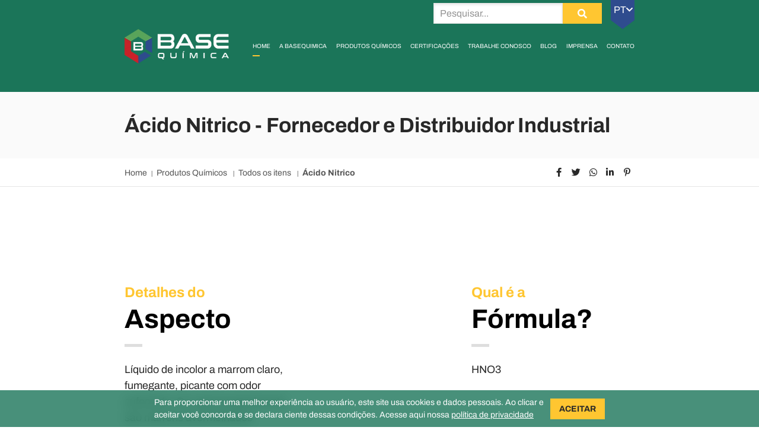

--- FILE ---
content_type: text/html; charset=UTF-8
request_url: https://basequimica.com/acido-nitrico-fornecedor-e-distribuidor-industrial
body_size: 29538
content:
<!DOCTYPE html>
<html lang="pt-br">

<head>
	<meta http-equiv="Content-Type" content="text/html; charset=UTF-8">
	<base href="https://basequimica.com/" />
	<link rel="icon" href="assets/core/publica/imagens/favicon.png" type="image/png">

	<meta name="viewport" content="width=device-width, initial-scale=1, maximum-scale=1">
	<title>Ácido Nitrico - Fornecedor e Distribuidor Industrial - Basequímica</title>
	<link rel="canonical" href="https://basequimica.com/acido-nitrico-fornecedor-e-distribuidor-industrial" />
	<meta name="title" content="Ácido Nitrico - Fornecedor e Distribuidor Industrial - Basequímica">
	<meta name="keywords" content="">
	<meta name="description" content="">
	<meta name="theme-color" content="#FF6600" />
	<meta property="og:title" content="Ácido Nitrico - Fornecedor e Distribuidor Industrial - Basequímica" />
	<meta property="og:image" content="https://basequimica.com/placeholder.jpg?400x400" />
	<meta property="og:image:width" content="400" />
	<meta property="og:image:height" content="400" />
	<meta property="og:url" content="https://basequimica.com/acido-nitrico-fornecedor-e-distribuidor-industrial" />
	<meta property="og:description" content="" />
	<meta property="og:type" content="website" />
	<meta name="google-site-verification" content="Q6q2-Uoh0QWDW9-UqOnbTQjkvFLpgl6GJLlcv_kb8LQ" />
	<!-- optionally increase loading priority -->
<link rel="preload" href="assets/core/publica/css/css.css?1707232340" as="style">

<!-- Critical CSS -->
<style>html,body,div,span,applet,object,iframe,h1,h2,h3,h4,h5,h6,p,blockquote,pre,a,abbr,acronym,address,big,cite,code,del,dfn,em,img,ins,kbd,q,s,samp,small,strike,strong,sub,sup,tt,var,b,u,i,center,dl,dt,dd,ol,ul,li,fieldset,form,label,legend,table,caption,tbody,tfoot,thead,tr,th,td,article,aside,canvas,details,embed,figure,figcaption,footer,header,hgroup,menu,nav,output,ruby,section,summary,time,mark,audio,video{margin:0;padding:0;border:0;font-size:100%;font:inherit;vertical-align:baseline}article,aside,details,figcaption,figure,footer,header,hgroup,menu,nav,section{display:block}body{line-height:1}ol,ul{list-style:none}blockquote,q{quotes:none}blockquote:before,blockquote:after,q:before,q:after{content:'';content:none}table{border-collapse:collapse;border-spacing:0}*,*:before,*:after{-webkit-box-sizing:border-box;-moz-box-sizing:border-box;box-sizing:border-box}body{color:#282828;font-size:18px;font-family:"Archivo";line-height:1.5;overflow-x:hidden}a{color:#282828;text-decoration:none}.botao,button,input[type="submit"],input[type="reset"],input[type="button"]{display:inline-block;text-align:center;cursor:pointer}.campo,input[type="email"],input[type="number"],input[type="search"],input[type="text"],input[type="tel"],input[type="url"],input[type="password"],textarea,select{font-size:18px;font-family:"Archivo";line-height:60px;height:60px;display:inline-block;padding:0 10px;color:#282828;background-color:#FFFFFF;border:1px solid #e5e5e5;border-radius:var(--border-radius);-webkit-box-shadow:inset 0 2px 4px rgba(0,0,0,0.1);box-shadow:inset 0 2px 4px rgba(0,0,0,0.1)}.campo[size],input[type="email"][size],input[type="number"][size],input[type="search"][size],input[type="text"][size],input[type="tel"][size],input[type="url"][size],input[type="password"][size],textarea[size],select[size]{height:auto}.campo.focus,.campo:focus,input[type="email"].focus,input[type="email"]:focus,input[type="number"].focus,input[type="number"]:focus,input[type="search"].focus,input[type="search"]:focus,input[type="text"].focus,input[type="text"]:focus,input[type="tel"].focus,input[type="tel"]:focus,input[type="url"].focus,input[type="url"]:focus,input[type="password"].focus,input[type="password"]:focus,textarea.focus,textarea:focus,select.focus,select:focus{border:1px solid #ccc;outline:0}.campo.disabled,.campo:disabled,input[type="email"].disabled,input[type="email"]:disabled,input[type="number"].disabled,input[type="number"]:disabled,input[type="search"].disabled,input[type="search"]:disabled,input[type="text"].disabled,input[type="text"]:disabled,input[type="tel"].disabled,input[type="tel"]:disabled,input[type="url"].disabled,input[type="url"]:disabled,input[type="password"].disabled,input[type="password"]:disabled,textarea.disabled,textarea:disabled,select.disabled,select:disabled{background-color:#fff;-webkit-box-shadow:none;box-shadow:none}.campo::-webkit-input-placeholder,input[type="email"]::-webkit-input-placeholder,input[type="number"]::-webkit-input-placeholder,input[type="search"]::-webkit-input-placeholder,input[type="text"]::-webkit-input-placeholder,input[type="tel"]::-webkit-input-placeholder,input[type="url"]::-webkit-input-placeholder,input[type="password"]::-webkit-input-placeholder,textarea::-webkit-input-placeholder,select::-webkit-input-placeholder{color:#282828;opacity:0.5}.campo::-moz-placeholder,input[type="email"]::-moz-placeholder,input[type="number"]::-moz-placeholder,input[type="search"]::-moz-placeholder,input[type="text"]::-moz-placeholder,input[type="tel"]::-moz-placeholder,input[type="url"]::-moz-placeholder,input[type="password"]::-moz-placeholder,textarea::-moz-placeholder,select::-moz-placeholder{color:#282828;opacity:0.5}.campo::-ms-input-placeholder,input[type="email"]::-ms-input-placeholder,input[type="number"]::-ms-input-placeholder,input[type="search"]::-ms-input-placeholder,input[type="text"]::-ms-input-placeholder,input[type="tel"]::-ms-input-placeholder,input[type="url"]::-ms-input-placeholder,input[type="password"]::-ms-input-placeholder,textarea::-ms-input-placeholder,select::-ms-input-placeholder{color:#282828;opacity:0.5}.campo::placeholder,input[type="email"]::placeholder,input[type="number"]::placeholder,input[type="search"]::placeholder,input[type="text"]::placeholder,input[type="tel"]::placeholder,input[type="url"]::placeholder,input[type="password"]::placeholder,textarea::placeholder,select::placeholder{color:#282828;opacity:0.5}.campo,input[type="email"],input[type="number"],input[type="search"],input[type="text"],input[type="tel"],input[type="url"],input[type="password"],textarea{-webkit-appearance:none;-moz-appearance:none;appearance:none}.campo{overflow-x:hidden;overflow-y:auto;-webkit-box-shadow:none;box-shadow:none}textarea{min-height:65px;padding-top:10px;padding-bottom:10px;resize:none;line-height:1.2}label{display:inline-block;margin-bottom:15px;font-weight:bold}fieldset{padding:15px;border:1px solid #e5e5e5;border-radius:var(--border-radius);background-color:#fff}legend{font-weight:bold;padding:1px 10px;color:#FFFFFF;background-color:#666;border-radius:var(--border-radius)}input[type="file"]{font-size:18px}input[type="checkbox"],input[type="radio"]{display:inline;vertical-align:middle;margin:4px}label>span{display:inline;margin-right:5px;font-weight:normal}button,.botao{margin-bottom:30px}.campo,input,textarea,select,fieldset{margin-bottom:30px}pre,blockquote,dl,figure,table,p,ul,ol,form{margin-bottom:0}figure.image{display:inline-block;width:100%;margin:0 2px 0 1px}figure.image img{margin:8px 0}@media screen and (max-width: 1023px){figure.image img{width:100% !important}}figure.image figcaption{margin:6px 8px 6px 8px;text-align:center;font-weight:bold}figure.align-left img{margin:8px 0;height:auto !important}figure.align-right img{margin:8px 0;height:auto !important}@media screen and (min-width: 1024px){figure.image{display:inline-block;width:auto;margin:0 2px 0 1px}figure.image img{width:auto;margin:8px 8px 0 8px}figure.image figcaption{margin:6px 8px 6px 8px;text-align:center;font-weight:bold}figure.align-left{float:left}figure.align-left img{margin:8px 8px 0 0px;height:auto}figure.align-right{float:right}figure.align-right img{margin:8px 0px 0 8px;height:auto}}code{padding:2px 5px;margin:0 2px;font-size:90%;white-space:nowrap;background:#fff;border:1px solid #e5e5e5;border-radius:var(--border-radius)}pre>code{display:block;padding:10px 15px;white-space:pre}hr{margin-top:30px;margin-bottom:60px;border-width:0;border-top:1px solid #e5e5e5}tr th,tr td{padding:5px;text-align:left;border-bottom:1px solid #e5e5e5}tr th:first-child,tr td:first-child{padding-left:0}tr th:last-child,tr td:last-child{padding-right:0}.colunas{width:100%;float:left}.colunas.uma{width:6.5%;margin-left:2%}.colunas.duas{width:15.0%;margin-left:2%}.colunas.tres{width:23.5%;margin-left:2%}.colunas.quatro{width:32.0%;margin-left:2%}.colunas.cinco{width:40.5%;margin-left:2%}.colunas.seis{width:49.0%;margin-left:2%}.colunas.sete{width:57.5%;margin-left:2%}.colunas.oito{width:66.0%;margin-left:2%}.colunas.nove{width:74.5%;margin-left:2%}.colunas.dez{width:83.0%;margin-left:2%}.colunas.onze{width:91.5%;margin-left:2%}.colunas.doze{width:100%;margin-left:0}@media screen and (min-width: 400px){.colunas.mobile-uma{width:6.5%;margin-left:2%}.colunas.mobile-duas{width:15.0%;margin-left:2%}.colunas.mobile-tres{width:23.5%;margin-left:2%}.colunas.mobile-quatro{width:32.0%;margin-left:2%}.colunas.mobile-cinco{width:40.5%;margin-left:2%}.colunas.mobile-seis{width:49.0%;margin-left:2%}.colunas.mobile-sete{width:57.5%;margin-left:2%}.colunas.mobile-oito{width:66.0%;margin-left:2%}.colunas.mobile-nove{width:74.5%;margin-left:2%}.colunas.mobile-dez{width:83.0%;margin-left:2%}.colunas.mobile-onze{width:91.5%;margin-left:2%}.colunas.mobile-doze{width:100%;margin-left:0}}@media screen and (min-width: 550px){.colunas.phablet-uma{width:6.5%;margin-left:2%}.colunas.phablet-duas{width:15.0%;margin-left:2%}.colunas.phablet-tres{width:23.5%;margin-left:2%}.colunas.phablet-quatro{width:32.0%;margin-left:2%}.colunas.phablet-cinco{width:40.5%;margin-left:2%}.colunas.phablet-seis{width:49.0%;margin-left:2%}.colunas.phablet-sete{width:57.5%;margin-left:2%}.colunas.phablet-oito{width:66.0%;margin-left:2%}.colunas.phablet-nove{width:74.5%;margin-left:2%}.colunas.phablet-dez{width:83.0%;margin-left:2%}.colunas.phablet-onze{width:91.5%;margin-left:2%}.colunas.phablet-doze{width:100%;margin-left:0}}@media screen and (min-width: 768px){.colunas.tablet-uma{width:6.5%;margin-left:2%}.colunas.tablet-duas{width:15.0%;margin-left:2%}.colunas.tablet-tres{width:23.5%;margin-left:2%}.colunas.tablet-quatro{width:32.0%;margin-left:2%}.colunas.tablet-cinco{width:40.5%;margin-left:2%}.colunas.tablet-seis{width:49.0%;margin-left:2%}.colunas.tablet-sete{width:57.5%;margin-left:2%}.colunas.tablet-oito{width:66.0%;margin-left:2%}.colunas.tablet-nove{width:74.5%;margin-left:2%}.colunas.tablet-dez{width:83.0%;margin-left:2%}.colunas.tablet-onze{width:91.5%;margin-left:2%}.colunas.tablet-doze{width:100%;margin-left:0}}@media screen and (min-width: 1024px){.colunas.desktop-uma{width:6.5%;margin-left:2%}.colunas.desktop-duas{width:15.0%;margin-left:2%}.colunas.desktop-tres{width:23.5%;margin-left:2%}.colunas.desktop-quatro{width:32.0%;margin-left:2%}.colunas.desktop-cinco{width:40.5%;margin-left:2%}.colunas.desktop-seis{width:49.0%;margin-left:2%}.colunas.desktop-sete{width:57.5%;margin-left:2%}.colunas.desktop-oito{width:66.0%;margin-left:2%}.colunas.desktop-nove{width:74.5%;margin-left:2%}.colunas.desktop-dez{width:83.0%;margin-left:2%}.colunas.desktop-onze{width:91.5%;margin-left:2%}.colunas.desktop-doze{width:100%;margin-left:0}}@media screen and (min-width: 1200px){.colunas.desktop-hd-uma{width:6.5%;margin-left:2%}.colunas.desktop-hd-duas{width:15.0%;margin-left:2%}.colunas.desktop-hd-tres{width:23.5%;margin-left:2%}.colunas.desktop-hd-quatro{width:32.0%;margin-left:2%}.colunas.desktop-hd-cinco{width:40.5%;margin-left:2%}.colunas.desktop-hd-seis{width:49.0%;margin-left:2%}.colunas.desktop-hd-sete{width:57.5%;margin-left:2%}.colunas.desktop-hd-oito{width:66.0%;margin-left:2%}.colunas.desktop-hd-nove{width:74.5%;margin-left:2%}.colunas.desktop-hd-dez{width:83.0%;margin-left:2%}.colunas.desktop-hd-onze{width:91.5%;margin-left:2%}.colunas.desktop-hd-doze{width:100%;margin-left:0}}@media print{.colunas.print-uma{width:6.5%;margin-left:2%}.colunas.print-duas{width:15.0%;margin-left:2%}.colunas.print-tres{width:23.5%;margin-left:2%}.colunas.print-quatro{width:32.0%;margin-left:2%}.colunas.print-cinco{width:40.5%;margin-left:2%}.colunas.print-seis{width:49.0%;margin-left:2%}.colunas.print-sete{width:57.5%;margin-left:2%}.colunas.print-oito{width:66.0%;margin-left:2%}.colunas.print-nove{width:74.5%;margin-left:2%}.colunas.print-dez{width:83.0%;margin-left:2%}.colunas.print-onze{width:91.5%;margin-left:2%}.colunas.print-doze{width:100%;margin-left:0}}.colunas:first-child{margin-left:0}.colunas.centralizadas{float:none;margin:0 auto}.container{padding-left:26px;padding-right:26px}@media screen and (min-width: 550px){.container{padding-left:7.5%}}@media screen and (min-width: 1024px){.container{padding-left:16.40625vw}}@media screen and (min-width: 1440px){.container{padding-left:16.40625vw}}@media screen and (min-width: 550px){.container{padding-right:7.5%}}@media screen and (min-width: 1024px){.container{padding-right:16.40625vw}}@media screen and (min-width: 1440px){.container{padding-right:16.40625vw}}@media screen and (min-width: 1024px){.container.centralizado{width:990px;padding-left:0;padding-right:0}}@media screen and (min-width: 1200px){.container.centralizado{width:1174px}}.float-left{float:left}.float-right{float:right}.full-width{width:100%}.max-full-width{max-width:100%}.img-box img{display:block;margin:0 auto;max-width:100%;height:auto}.invisivel{display:none}.visivel{display:block}.linha,.clf{*zoom:1}.linha:before,.linha:after,.clf:before,.clf:after{content:"";display:table}.linha:after,.clf:after{clear:both}.margin-zero{margin:0}.overflow-auto{overflow:auto}.overflow-hidden{overflow:hidden}.overflow-scroll{overflow:scroll}.padding-zero{padding:0}.text-align-center{text-align:center}.text-align-justify{text-align:justify}.text-align-left{text-align:left}.text-align-right{text-align:right}.text-ellipsis{white-space:nowrap;overflow:hidden;text-overflow:ellipsis}.text-transform-uppercase{text-transform:uppercase}.youtube-box{position:relative;padding-bottom:56.25%;padding-top:30px;height:0;overflow:hidden}.youtube-box iframe,.youtube-box object,.youtube-box embed{position:absolute;top:0;left:0;width:100%;height:100%}.visible-mobile{display:block}@media screen and (min-width: 1280px){.visible-mobile{display:none}}@media screen and (max-width: 1279px){.visible-desktop{display:none}}.slick-arrow{background:none !important;border:none !important;color:#000}.slick-arrow:hover{color:var(--cor-destaque) !important}@-webkit-keyframes swing_top{0%{opacity:0;-webkit-transform:rotateX(70deg);transform:rotateX(70deg);-webkit-transform-origin:top;transform-origin:top}100%{opacity:1;-webkit-transform:rotateX(0deg);transform:rotateX(0deg);-webkit-transform-origin:top;transform-origin:top}}@-moz-keyframes swing_top{0%{opacity:0;-moz-transform:rotateX(70deg);transform:rotateX(70deg);-moz-transform-origin:top;transform-origin:top}100%{opacity:1;-moz-transform:rotateX(0deg);transform:rotateX(0deg);-moz-transform-origin:top;transform-origin:top}}@keyframes swing_top{0%{opacity:0;-webkit-transform:rotateX(70deg);-moz-transform:rotateX(70deg);transform:rotateX(70deg);-webkit-transform-origin:top;-moz-transform-origin:top;transform-origin:top}100%{opacity:1;-webkit-transform:rotateX(0deg);-moz-transform:rotateX(0deg);transform:rotateX(0deg);-webkit-transform-origin:top;-moz-transform-origin:top;transform-origin:top}}/*!
 * Font Awesome Free 5.11.2 by @fontawesome - https://fontawesome.com
 * License - https://fontawesome.com/license/free (Icons: CC BY 4.0, Fonts: SIL OFL 1.1, Code: MIT License)
 */.fa,.fas,.far,.fal,.fad,.fab{-moz-osx-font-smoothing:grayscale;-webkit-font-smoothing:antialiased;display:inline-block;font-style:normal;font-variant:normal;text-rendering:auto;line-height:1}.fa-lg{font-size:1.33333em;line-height:.75em;vertical-align:-.0667em}.fa-xs{font-size:.75em}.fa-sm{font-size:.875em}.fa-1x{font-size:1em}.fa-2x{font-size:2em}.fa-3x{font-size:3em}.fa-4x{font-size:4em}.fa-5x{font-size:5em}.fa-6x{font-size:6em}.fa-7x{font-size:7em}.fa-8x{font-size:8em}.fa-9x{font-size:9em}.fa-10x{font-size:10em}.fa-fw{text-align:center;width:1.25em}.fa-ul{list-style-type:none;margin-left:2.5em;padding-left:0}.fa-ul>li{position:relative}.fa-li{left:-2em;position:absolute;text-align:center;width:2em;line-height:inherit}.fa-border{border:solid 0.08em #eee;border-radius:.1em;padding:.2em .25em .15em}.fa-pull-left{float:left}.fa-pull-right{float:right}.fa.fa-pull-left,.fas.fa-pull-left,.far.fa-pull-left,.fal.fa-pull-left,.fab.fa-pull-left{margin-right:.3em}.fa.fa-pull-right,.fas.fa-pull-right,.far.fa-pull-right,.fal.fa-pull-right,.fab.fa-pull-right{margin-left:.3em}.fa-spin{-webkit-animation:fa-spin 2s infinite linear;-moz-animation:fa-spin 2s infinite linear;animation:fa-spin 2s infinite linear}.fa-pulse{-webkit-animation:fa-spin 1s infinite steps(8);-moz-animation:fa-spin 1s infinite steps(8);animation:fa-spin 1s infinite steps(8)}@-webkit-keyframes fa-spin{0%{-webkit-transform:rotate(0deg);transform:rotate(0deg)}100%{-webkit-transform:rotate(360deg);transform:rotate(360deg)}}@-moz-keyframes fa-spin{0%{-moz-transform:rotate(0deg);transform:rotate(0deg)}100%{-moz-transform:rotate(360deg);transform:rotate(360deg)}}@keyframes fa-spin{0%{-webkit-transform:rotate(0deg);-moz-transform:rotate(0deg);transform:rotate(0deg)}100%{-webkit-transform:rotate(360deg);-moz-transform:rotate(360deg);transform:rotate(360deg)}}.fa-rotate-90{-ms-filter:"progid:DXImageTransform.Microsoft.BasicImage(rotation=1)";-webkit-transform:rotate(90deg);-moz-transform:rotate(90deg);-ms-transform:rotate(90deg);transform:rotate(90deg)}.fa-rotate-180{-ms-filter:"progid:DXImageTransform.Microsoft.BasicImage(rotation=2)";-webkit-transform:rotate(180deg);-moz-transform:rotate(180deg);-ms-transform:rotate(180deg);transform:rotate(180deg)}.fa-rotate-270{-ms-filter:"progid:DXImageTransform.Microsoft.BasicImage(rotation=3)";-webkit-transform:rotate(270deg);-moz-transform:rotate(270deg);-ms-transform:rotate(270deg);transform:rotate(270deg)}.fa-flip-horizontal{-ms-filter:"progid:DXImageTransform.Microsoft.BasicImage(rotation=0, mirror=1)";-webkit-transform:scale(-1, 1);-moz-transform:scale(-1, 1);-ms-transform:scale(-1, 1);transform:scale(-1, 1)}.fa-flip-vertical{-ms-filter:"progid:DXImageTransform.Microsoft.BasicImage(rotation=2, mirror=1)";-webkit-transform:scale(1, -1);-moz-transform:scale(1, -1);-ms-transform:scale(1, -1);transform:scale(1, -1)}.fa-flip-both,.fa-flip-horizontal.fa-flip-vertical{-ms-filter:"progid:DXImageTransform.Microsoft.BasicImage(rotation=2, mirror=1)";-webkit-transform:scale(-1, -1);-moz-transform:scale(-1, -1);-ms-transform:scale(-1, -1);transform:scale(-1, -1)}:root .fa-rotate-90,:root .fa-rotate-180,:root .fa-rotate-270,:root .fa-flip-horizontal,:root .fa-flip-vertical,:root .fa-flip-both{-webkit-filter:none;filter:none}.fa-stack{display:inline-block;height:2em;line-height:2em;position:relative;vertical-align:middle;width:2.5em}.fa-stack-1x,.fa-stack-2x{left:0;position:absolute;text-align:center;width:100%}.fa-stack-1x{line-height:inherit}.fa-stack-2x{font-size:2em}.fa-inverse{color:#fff}.fa-500px:before{content:"\f26e"}.fa-accessible-icon:before{content:"\f368"}.fa-accusoft:before{content:"\f369"}.fa-acquisitions-incorporated:before{content:"\f6af"}.fa-ad:before{content:"\f641"}.fa-address-book:before{content:"\f2b9"}.fa-address-card:before{content:"\f2bb"}.fa-adjust:before{content:"\f042"}.fa-adn:before{content:"\f170"}.fa-adobe:before{content:"\f778"}.fa-adversal:before{content:"\f36a"}.fa-affiliatetheme:before{content:"\f36b"}.fa-air-freshener:before{content:"\f5d0"}.fa-airbnb:before{content:"\f834"}.fa-algolia:before{content:"\f36c"}.fa-align-center:before{content:"\f037"}.fa-align-justify:before{content:"\f039"}.fa-align-left:before{content:"\f036"}.fa-align-right:before{content:"\f038"}.fa-alipay:before{content:"\f642"}.fa-allergies:before{content:"\f461"}.fa-amazon:before{content:"\f270"}.fa-amazon-pay:before{content:"\f42c"}.fa-ambulance:before{content:"\f0f9"}.fa-american-sign-language-interpreting:before{content:"\f2a3"}.fa-amilia:before{content:"\f36d"}.fa-anchor:before{content:"\f13d"}.fa-android:before{content:"\f17b"}.fa-angellist:before{content:"\f209"}.fa-angle-double-down:before{content:"\f103"}.fa-angle-double-left:before{content:"\f100"}.fa-angle-double-right:before{content:"\f101"}.fa-angle-double-up:before{content:"\f102"}.fa-angle-down:before{content:"\f107"}.fa-angle-left:before{content:"\f104"}.fa-angle-right:before{content:"\f105"}.fa-angle-up:before{content:"\f106"}.fa-angry:before{content:"\f556"}.fa-angrycreative:before{content:"\f36e"}.fa-angular:before{content:"\f420"}.fa-ankh:before{content:"\f644"}.fa-app-store:before{content:"\f36f"}.fa-app-store-ios:before{content:"\f370"}.fa-apper:before{content:"\f371"}.fa-apple:before{content:"\f179"}.fa-apple-alt:before{content:"\f5d1"}.fa-apple-pay:before{content:"\f415"}.fa-archive:before{content:"\f187"}.fa-archway:before{content:"\f557"}.fa-arrow-alt-circle-down:before{content:"\f358"}.fa-arrow-alt-circle-left:before{content:"\f359"}.fa-arrow-alt-circle-right:before{content:"\f35a"}.fa-arrow-alt-circle-up:before{content:"\f35b"}.fa-arrow-circle-down:before{content:"\f0ab"}.fa-arrow-circle-left:before{content:"\f0a8"}.fa-arrow-circle-right:before{content:"\f0a9"}.fa-arrow-circle-up:before{content:"\f0aa"}.fa-arrow-down:before{content:"\f063"}.fa-arrow-left:before{content:"\f060"}.fa-arrow-right:before{content:"\f061"}.fa-arrow-up:before{content:"\f062"}.fa-arrows-alt:before{content:"\f0b2"}.fa-arrows-alt-h:before{content:"\f337"}.fa-arrows-alt-v:before{content:"\f338"}.fa-artstation:before{content:"\f77a"}.fa-assistive-listening-systems:before{content:"\f2a2"}.fa-asterisk:before{content:"\f069"}.fa-asymmetrik:before{content:"\f372"}.fa-at:before{content:"\f1fa"}.fa-atlas:before{content:"\f558"}.fa-atlassian:before{content:"\f77b"}.fa-atom:before{content:"\f5d2"}.fa-audible:before{content:"\f373"}.fa-audio-description:before{content:"\f29e"}.fa-autoprefixer:before{content:"\f41c"}.fa-avianex:before{content:"\f374"}.fa-aviato:before{content:"\f421"}.fa-award:before{content:"\f559"}.fa-aws:before{content:"\f375"}.fa-baby:before{content:"\f77c"}.fa-baby-carriage:before{content:"\f77d"}.fa-backspace:before{content:"\f55a"}.fa-backward:before{content:"\f04a"}.fa-bacon:before{content:"\f7e5"}.fa-balance-scale:before{content:"\f24e"}.fa-balance-scale-left:before{content:"\f515"}.fa-balance-scale-right:before{content:"\f516"}.fa-ban:before{content:"\f05e"}.fa-band-aid:before{content:"\f462"}.fa-bandcamp:before{content:"\f2d5"}.fa-barcode:before{content:"\f02a"}.fa-bars:before{content:"\f0c9"}.fa-baseball-ball:before{content:"\f433"}.fa-basketball-ball:before{content:"\f434"}.fa-bath:before{content:"\f2cd"}.fa-battery-empty:before{content:"\f244"}.fa-battery-full:before{content:"\f240"}.fa-battery-half:before{content:"\f242"}.fa-battery-quarter:before{content:"\f243"}.fa-battery-three-quarters:before{content:"\f241"}.fa-battle-net:before{content:"\f835"}.fa-bed:before{content:"\f236"}.fa-beer:before{content:"\f0fc"}.fa-behance:before{content:"\f1b4"}.fa-behance-square:before{content:"\f1b5"}.fa-bell:before{content:"\f0f3"}.fa-bell-slash:before{content:"\f1f6"}.fa-bezier-curve:before{content:"\f55b"}.fa-bible:before{content:"\f647"}.fa-bicycle:before{content:"\f206"}.fa-biking:before{content:"\f84a"}.fa-bimobject:before{content:"\f378"}.fa-binoculars:before{content:"\f1e5"}.fa-biohazard:before{content:"\f780"}.fa-birthday-cake:before{content:"\f1fd"}.fa-bitbucket:before{content:"\f171"}.fa-bitcoin:before{content:"\f379"}.fa-bity:before{content:"\f37a"}.fa-black-tie:before{content:"\f27e"}.fa-blackberry:before{content:"\f37b"}.fa-blender:before{content:"\f517"}.fa-blender-phone:before{content:"\f6b6"}.fa-blind:before{content:"\f29d"}.fa-blog:before{content:"\f781"}.fa-blogger:before{content:"\f37c"}.fa-blogger-b:before{content:"\f37d"}.fa-bluetooth:before{content:"\f293"}.fa-bluetooth-b:before{content:"\f294"}.fa-bold:before{content:"\f032"}.fa-bolt:before{content:"\f0e7"}.fa-bomb:before{content:"\f1e2"}.fa-bone:before{content:"\f5d7"}.fa-bong:before{content:"\f55c"}.fa-book:before{content:"\f02d"}.fa-book-dead:before{content:"\f6b7"}.fa-book-medical:before{content:"\f7e6"}.fa-book-open:before{content:"\f518"}.fa-book-reader:before{content:"\f5da"}.fa-bookmark:before{content:"\f02e"}.fa-bootstrap:before{content:"\f836"}.fa-border-all:before{content:"\f84c"}.fa-border-none:before{content:"\f850"}.fa-border-style:before{content:"\f853"}.fa-bowling-ball:before{content:"\f436"}.fa-box:before{content:"\f466"}.fa-box-open:before{content:"\f49e"}.fa-boxes:before{content:"\f468"}.fa-braille:before{content:"\f2a1"}.fa-brain:before{content:"\f5dc"}.fa-bread-slice:before{content:"\f7ec"}.fa-briefcase:before{content:"\f0b1"}.fa-briefcase-medical:before{content:"\f469"}.fa-broadcast-tower:before{content:"\f519"}.fa-broom:before{content:"\f51a"}.fa-brush:before{content:"\f55d"}.fa-btc:before{content:"\f15a"}.fa-buffer:before{content:"\f837"}.fa-bug:before{content:"\f188"}.fa-building:before{content:"\f1ad"}.fa-bullhorn:before{content:"\f0a1"}.fa-bullseye:before{content:"\f140"}.fa-burn:before{content:"\f46a"}.fa-buromobelexperte:before{content:"\f37f"}.fa-bus:before{content:"\f207"}.fa-bus-alt:before{content:"\f55e"}.fa-business-time:before{content:"\f64a"}.fa-buy-n-large:before{content:"\f8a6"}.fa-buysellads:before{content:"\f20d"}.fa-calculator:before{content:"\f1ec"}.fa-calendar:before{content:"\f133"}.fa-calendar-alt:before{content:"\f073"}.fa-calendar-check:before{content:"\f274"}.fa-calendar-day:before{content:"\f783"}.fa-calendar-minus:before{content:"\f272"}.fa-calendar-plus:before{content:"\f271"}.fa-calendar-times:before{content:"\f273"}.fa-calendar-week:before{content:"\f784"}.fa-camera:before{content:"\f030"}.fa-camera-retro:before{content:"\f083"}.fa-campground:before{content:"\f6bb"}.fa-canadian-maple-leaf:before{content:"\f785"}.fa-candy-cane:before{content:"\f786"}.fa-cannabis:before{content:"\f55f"}.fa-capsules:before{content:"\f46b"}.fa-car:before{content:"\f1b9"}.fa-car-alt:before{content:"\f5de"}.fa-car-battery:before{content:"\f5df"}.fa-car-crash:before{content:"\f5e1"}.fa-car-side:before{content:"\f5e4"}.fa-caret-down:before{content:"\f0d7"}.fa-caret-left:before{content:"\f0d9"}.fa-caret-right:before{content:"\f0da"}.fa-caret-square-down:before{content:"\f150"}.fa-caret-square-left:before{content:"\f191"}.fa-caret-square-right:before{content:"\f152"}.fa-caret-square-up:before{content:"\f151"}.fa-caret-up:before{content:"\f0d8"}.fa-carrot:before{content:"\f787"}.fa-cart-arrow-down:before{content:"\f218"}.fa-cart-plus:before{content:"\f217"}.fa-cash-register:before{content:"\f788"}.fa-cat:before{content:"\f6be"}.fa-cc-amazon-pay:before{content:"\f42d"}.fa-cc-amex:before{content:"\f1f3"}.fa-cc-apple-pay:before{content:"\f416"}.fa-cc-diners-club:before{content:"\f24c"}.fa-cc-discover:before{content:"\f1f2"}.fa-cc-jcb:before{content:"\f24b"}.fa-cc-mastercard:before{content:"\f1f1"}.fa-cc-paypal:before{content:"\f1f4"}.fa-cc-stripe:before{content:"\f1f5"}.fa-cc-visa:before{content:"\f1f0"}.fa-centercode:before{content:"\f380"}.fa-centos:before{content:"\f789"}.fa-certificate:before{content:"\f0a3"}.fa-chair:before{content:"\f6c0"}.fa-chalkboard:before{content:"\f51b"}.fa-chalkboard-teacher:before{content:"\f51c"}.fa-charging-station:before{content:"\f5e7"}.fa-chart-area:before{content:"\f1fe"}.fa-chart-bar:before{content:"\f080"}.fa-chart-line:before{content:"\f201"}.fa-chart-pie:before{content:"\f200"}.fa-check:before{content:"\f00c"}.fa-check-circle:before{content:"\f058"}.fa-check-double:before{content:"\f560"}.fa-check-square:before{content:"\f14a"}.fa-cheese:before{content:"\f7ef"}.fa-chess:before{content:"\f439"}.fa-chess-bishop:before{content:"\f43a"}.fa-chess-board:before{content:"\f43c"}.fa-chess-king:before{content:"\f43f"}.fa-chess-knight:before{content:"\f441"}.fa-chess-pawn:before{content:"\f443"}.fa-chess-queen:before{content:"\f445"}.fa-chess-rook:before{content:"\f447"}.fa-chevron-circle-down:before{content:"\f13a"}.fa-chevron-circle-left:before{content:"\f137"}.fa-chevron-circle-right:before{content:"\f138"}.fa-chevron-circle-up:before{content:"\f139"}.fa-chevron-down:before{content:"\f078"}.fa-chevron-left:before{content:"\f053"}.fa-chevron-right:before{content:"\f054"}.fa-chevron-up:before{content:"\f077"}.fa-child:before{content:"\f1ae"}.fa-chrome:before{content:"\f268"}.fa-chromecast:before{content:"\f838"}.fa-church:before{content:"\f51d"}.fa-circle:before{content:"\f111"}.fa-circle-notch:before{content:"\f1ce"}.fa-city:before{content:"\f64f"}.fa-clinic-medical:before{content:"\f7f2"}.fa-clipboard:before{content:"\f328"}.fa-clipboard-check:before{content:"\f46c"}.fa-clipboard-list:before{content:"\f46d"}.fa-clock:before{content:"\f017"}.fa-clone:before{content:"\f24d"}.fa-closed-captioning:before{content:"\f20a"}.fa-cloud:before{content:"\f0c2"}.fa-cloud-download-alt:before{content:"\f381"}.fa-cloud-meatball:before{content:"\f73b"}.fa-cloud-moon:before{content:"\f6c3"}.fa-cloud-moon-rain:before{content:"\f73c"}.fa-cloud-rain:before{content:"\f73d"}.fa-cloud-showers-heavy:before{content:"\f740"}.fa-cloud-sun:before{content:"\f6c4"}.fa-cloud-sun-rain:before{content:"\f743"}.fa-cloud-upload-alt:before{content:"\f382"}.fa-cloudscale:before{content:"\f383"}.fa-cloudsmith:before{content:"\f384"}.fa-cloudversify:before{content:"\f385"}.fa-cocktail:before{content:"\f561"}.fa-code:before{content:"\f121"}.fa-code-branch:before{content:"\f126"}.fa-codepen:before{content:"\f1cb"}.fa-codiepie:before{content:"\f284"}.fa-coffee:before{content:"\f0f4"}.fa-cog:before{content:"\f013"}.fa-cogs:before{content:"\f085"}.fa-coins:before{content:"\f51e"}.fa-columns:before{content:"\f0db"}.fa-comment:before{content:"\f075"}.fa-comment-alt:before{content:"\f27a"}.fa-comment-dollar:before{content:"\f651"}.fa-comment-dots:before{content:"\f4ad"}.fa-comment-medical:before{content:"\f7f5"}.fa-comment-slash:before{content:"\f4b3"}.fa-comments:before{content:"\f086"}.fa-comments-dollar:before{content:"\f653"}.fa-compact-disc:before{content:"\f51f"}.fa-compass:before{content:"\f14e"}.fa-compress:before{content:"\f066"}.fa-compress-arrows-alt:before{content:"\f78c"}.fa-concierge-bell:before{content:"\f562"}.fa-confluence:before{content:"\f78d"}.fa-connectdevelop:before{content:"\f20e"}.fa-contao:before{content:"\f26d"}.fa-cookie:before{content:"\f563"}.fa-cookie-bite:before{content:"\f564"}.fa-copy:before{content:"\f0c5"}.fa-copyright:before{content:"\f1f9"}.fa-cotton-bureau:before{content:"\f89e"}.fa-couch:before{content:"\f4b8"}.fa-cpanel:before{content:"\f388"}.fa-creative-commons:before{content:"\f25e"}.fa-creative-commons-by:before{content:"\f4e7"}.fa-creative-commons-nc:before{content:"\f4e8"}.fa-creative-commons-nc-eu:before{content:"\f4e9"}.fa-creative-commons-nc-jp:before{content:"\f4ea"}.fa-creative-commons-nd:before{content:"\f4eb"}.fa-creative-commons-pd:before{content:"\f4ec"}.fa-creative-commons-pd-alt:before{content:"\f4ed"}.fa-creative-commons-remix:before{content:"\f4ee"}.fa-creative-commons-sa:before{content:"\f4ef"}.fa-creative-commons-sampling:before{content:"\f4f0"}.fa-creative-commons-sampling-plus:before{content:"\f4f1"}.fa-creative-commons-share:before{content:"\f4f2"}.fa-creative-commons-zero:before{content:"\f4f3"}.fa-credit-card:before{content:"\f09d"}.fa-critical-role:before{content:"\f6c9"}.fa-crop:before{content:"\f125"}.fa-crop-alt:before{content:"\f565"}.fa-cross:before{content:"\f654"}.fa-crosshairs:before{content:"\f05b"}.fa-crow:before{content:"\f520"}.fa-crown:before{content:"\f521"}.fa-crutch:before{content:"\f7f7"}.fa-css3:before{content:"\f13c"}.fa-css3-alt:before{content:"\f38b"}.fa-cube:before{content:"\f1b2"}.fa-cubes:before{content:"\f1b3"}.fa-cut:before{content:"\f0c4"}.fa-cuttlefish:before{content:"\f38c"}.fa-d-and-d:before{content:"\f38d"}.fa-d-and-d-beyond:before{content:"\f6ca"}.fa-dashcube:before{content:"\f210"}.fa-database:before{content:"\f1c0"}.fa-deaf:before{content:"\f2a4"}.fa-delicious:before{content:"\f1a5"}.fa-democrat:before{content:"\f747"}.fa-deploydog:before{content:"\f38e"}.fa-deskpro:before{content:"\f38f"}.fa-desktop:before{content:"\f108"}.fa-dev:before{content:"\f6cc"}.fa-deviantart:before{content:"\f1bd"}.fa-dharmachakra:before{content:"\f655"}.fa-dhl:before{content:"\f790"}.fa-diagnoses:before{content:"\f470"}.fa-diaspora:before{content:"\f791"}.fa-dice:before{content:"\f522"}.fa-dice-d20:before{content:"\f6cf"}.fa-dice-d6:before{content:"\f6d1"}.fa-dice-five:before{content:"\f523"}.fa-dice-four:before{content:"\f524"}.fa-dice-one:before{content:"\f525"}.fa-dice-six:before{content:"\f526"}.fa-dice-three:before{content:"\f527"}.fa-dice-two:before{content:"\f528"}.fa-digg:before{content:"\f1a6"}.fa-digital-ocean:before{content:"\f391"}.fa-digital-tachograph:before{content:"\f566"}.fa-directions:before{content:"\f5eb"}.fa-discord:before{content:"\f392"}.fa-discourse:before{content:"\f393"}.fa-divide:before{content:"\f529"}.fa-dizzy:before{content:"\f567"}.fa-dna:before{content:"\f471"}.fa-dochub:before{content:"\f394"}.fa-docker:before{content:"\f395"}.fa-dog:before{content:"\f6d3"}.fa-dollar-sign:before{content:"\f155"}.fa-dolly:before{content:"\f472"}.fa-dolly-flatbed:before{content:"\f474"}.fa-donate:before{content:"\f4b9"}.fa-door-closed:before{content:"\f52a"}.fa-door-open:before{content:"\f52b"}.fa-dot-circle:before{content:"\f192"}.fa-dove:before{content:"\f4ba"}.fa-download:before{content:"\f019"}.fa-draft2digital:before{content:"\f396"}.fa-drafting-compass:before{content:"\f568"}.fa-dragon:before{content:"\f6d5"}.fa-draw-polygon:before{content:"\f5ee"}.fa-dribbble:before{content:"\f17d"}.fa-dribbble-square:before{content:"\f397"}.fa-dropbox:before{content:"\f16b"}.fa-drum:before{content:"\f569"}.fa-drum-steelpan:before{content:"\f56a"}.fa-drumstick-bite:before{content:"\f6d7"}.fa-drupal:before{content:"\f1a9"}.fa-dumbbell:before{content:"\f44b"}.fa-dumpster:before{content:"\f793"}.fa-dumpster-fire:before{content:"\f794"}.fa-dungeon:before{content:"\f6d9"}.fa-dyalog:before{content:"\f399"}.fa-earlybirds:before{content:"\f39a"}.fa-ebay:before{content:"\f4f4"}.fa-edge:before{content:"\f282"}.fa-edit:before{content:"\f044"}.fa-egg:before{content:"\f7fb"}.fa-eject:before{content:"\f052"}.fa-elementor:before{content:"\f430"}.fa-ellipsis-h:before{content:"\f141"}.fa-ellipsis-v:before{content:"\f142"}.fa-ello:before{content:"\f5f1"}.fa-ember:before{content:"\f423"}.fa-empire:before{content:"\f1d1"}.fa-envelope:before{content:"\f0e0"}.fa-envelope-open:before{content:"\f2b6"}.fa-envelope-open-text:before{content:"\f658"}.fa-envelope-square:before{content:"\f199"}.fa-envira:before{content:"\f299"}.fa-equals:before{content:"\f52c"}.fa-eraser:before{content:"\f12d"}.fa-erlang:before{content:"\f39d"}.fa-ethereum:before{content:"\f42e"}.fa-ethernet:before{content:"\f796"}.fa-etsy:before{content:"\f2d7"}.fa-euro-sign:before{content:"\f153"}.fa-evernote:before{content:"\f839"}.fa-exchange-alt:before{content:"\f362"}.fa-exclamation:before{content:"\f12a"}.fa-exclamation-circle:before{content:"\f06a"}.fa-exclamation-triangle:before{content:"\f071"}.fa-expand:before{content:"\f065"}.fa-expand-arrows-alt:before{content:"\f31e"}.fa-expeditedssl:before{content:"\f23e"}.fa-external-link-alt:before{content:"\f35d"}.fa-external-link-square-alt:before{content:"\f360"}.fa-eye:before{content:"\f06e"}.fa-eye-dropper:before{content:"\f1fb"}.fa-eye-slash:before{content:"\f070"}.fa-facebook:before{content:"\f09a"}.fa-facebook-f:before{content:"\f39e"}.fa-facebook-messenger:before{content:"\f39f"}.fa-facebook-square:before{content:"\f082"}.fa-fan:before{content:"\f863"}.fa-fantasy-flight-games:before{content:"\f6dc"}.fa-fast-backward:before{content:"\f049"}.fa-fast-forward:before{content:"\f050"}.fa-fax:before{content:"\f1ac"}.fa-feather:before{content:"\f52d"}.fa-feather-alt:before{content:"\f56b"}.fa-fedex:before{content:"\f797"}.fa-fedora:before{content:"\f798"}.fa-female:before{content:"\f182"}.fa-fighter-jet:before{content:"\f0fb"}.fa-figma:before{content:"\f799"}.fa-file:before{content:"\f15b"}.fa-file-alt:before{content:"\f15c"}.fa-file-archive:before{content:"\f1c6"}.fa-file-audio:before{content:"\f1c7"}.fa-file-code:before{content:"\f1c9"}.fa-file-contract:before{content:"\f56c"}.fa-file-csv:before{content:"\f6dd"}.fa-file-download:before{content:"\f56d"}.fa-file-excel:before{content:"\f1c3"}.fa-file-export:before{content:"\f56e"}.fa-file-image:before{content:"\f1c5"}.fa-file-import:before{content:"\f56f"}.fa-file-invoice:before{content:"\f570"}.fa-file-invoice-dollar:before{content:"\f571"}.fa-file-medical:before{content:"\f477"}.fa-file-medical-alt:before{content:"\f478"}.fa-file-pdf:before{content:"\f1c1"}.fa-file-powerpoint:before{content:"\f1c4"}.fa-file-prescription:before{content:"\f572"}.fa-file-signature:before{content:"\f573"}.fa-file-upload:before{content:"\f574"}.fa-file-video:before{content:"\f1c8"}.fa-file-word:before{content:"\f1c2"}.fa-fill:before{content:"\f575"}.fa-fill-drip:before{content:"\f576"}.fa-film:before{content:"\f008"}.fa-filter:before{content:"\f0b0"}.fa-fingerprint:before{content:"\f577"}.fa-fire:before{content:"\f06d"}.fa-fire-alt:before{content:"\f7e4"}.fa-fire-extinguisher:before{content:"\f134"}.fa-firefox:before{content:"\f269"}.fa-first-aid:before{content:"\f479"}.fa-first-order:before{content:"\f2b0"}.fa-first-order-alt:before{content:"\f50a"}.fa-firstdraft:before{content:"\f3a1"}.fa-fish:before{content:"\f578"}.fa-fist-raised:before{content:"\f6de"}.fa-flag:before{content:"\f024"}.fa-flag-checkered:before{content:"\f11e"}.fa-flag-usa:before{content:"\f74d"}.fa-flask:before{content:"\f0c3"}.fa-flickr:before{content:"\f16e"}.fa-flipboard:before{content:"\f44d"}.fa-flushed:before{content:"\f579"}.fa-fly:before{content:"\f417"}.fa-folder:before{content:"\f07b"}.fa-folder-minus:before{content:"\f65d"}.fa-folder-open:before{content:"\f07c"}.fa-folder-plus:before{content:"\f65e"}.fa-font:before{content:"\f031"}.fa-font-awesome:before{content:"\f2b4"}.fa-font-awesome-alt:before{content:"\f35c"}.fa-font-awesome-flag:before{content:"\f425"}.fa-font-awesome-logo-full:before{content:"\f4e6"}.fa-fonticons:before{content:"\f280"}.fa-fonticons-fi:before{content:"\f3a2"}.fa-football-ball:before{content:"\f44e"}.fa-fort-awesome:before{content:"\f286"}.fa-fort-awesome-alt:before{content:"\f3a3"}.fa-forumbee:before{content:"\f211"}.fa-forward:before{content:"\f04e"}.fa-foursquare:before{content:"\f180"}.fa-free-code-camp:before{content:"\f2c5"}.fa-freebsd:before{content:"\f3a4"}.fa-frog:before{content:"\f52e"}.fa-frown:before{content:"\f119"}.fa-frown-open:before{content:"\f57a"}.fa-fulcrum:before{content:"\f50b"}.fa-funnel-dollar:before{content:"\f662"}.fa-futbol:before{content:"\f1e3"}.fa-galactic-republic:before{content:"\f50c"}.fa-galactic-senate:before{content:"\f50d"}.fa-gamepad:before{content:"\f11b"}.fa-gas-pump:before{content:"\f52f"}.fa-gavel:before{content:"\f0e3"}.fa-gem:before{content:"\f3a5"}.fa-genderless:before{content:"\f22d"}.fa-get-pocket:before{content:"\f265"}.fa-gg:before{content:"\f260"}.fa-gg-circle:before{content:"\f261"}.fa-ghost:before{content:"\f6e2"}.fa-gift:before{content:"\f06b"}.fa-gifts:before{content:"\f79c"}.fa-git:before{content:"\f1d3"}.fa-git-alt:before{content:"\f841"}.fa-git-square:before{content:"\f1d2"}.fa-github:before{content:"\f09b"}.fa-github-alt:before{content:"\f113"}.fa-github-square:before{content:"\f092"}.fa-gitkraken:before{content:"\f3a6"}.fa-gitlab:before{content:"\f296"}.fa-gitter:before{content:"\f426"}.fa-glass-cheers:before{content:"\f79f"}.fa-glass-martini:before{content:"\f000"}.fa-glass-martini-alt:before{content:"\f57b"}.fa-glass-whiskey:before{content:"\f7a0"}.fa-glasses:before{content:"\f530"}.fa-glide:before{content:"\f2a5"}.fa-glide-g:before{content:"\f2a6"}.fa-globe:before{content:"\f0ac"}.fa-globe-africa:before{content:"\f57c"}.fa-globe-americas:before{content:"\f57d"}.fa-globe-asia:before{content:"\f57e"}.fa-globe-europe:before{content:"\f7a2"}.fa-gofore:before{content:"\f3a7"}.fa-golf-ball:before{content:"\f450"}.fa-goodreads:before{content:"\f3a8"}.fa-goodreads-g:before{content:"\f3a9"}.fa-google:before{content:"\f1a0"}.fa-google-drive:before{content:"\f3aa"}.fa-google-play:before{content:"\f3ab"}.fa-google-plus:before{content:"\f2b3"}.fa-google-plus-g:before{content:"\f0d5"}.fa-google-plus-square:before{content:"\f0d4"}.fa-google-wallet:before{content:"\f1ee"}.fa-gopuram:before{content:"\f664"}.fa-graduation-cap:before{content:"\f19d"}.fa-gratipay:before{content:"\f184"}.fa-grav:before{content:"\f2d6"}.fa-greater-than:before{content:"\f531"}.fa-greater-than-equal:before{content:"\f532"}.fa-grimace:before{content:"\f57f"}.fa-grin:before{content:"\f580"}.fa-grin-alt:before{content:"\f581"}.fa-grin-beam:before{content:"\f582"}.fa-grin-beam-sweat:before{content:"\f583"}.fa-grin-hearts:before{content:"\f584"}.fa-grin-squint:before{content:"\f585"}.fa-grin-squint-tears:before{content:"\f586"}.fa-grin-stars:before{content:"\f587"}.fa-grin-tears:before{content:"\f588"}.fa-grin-tongue:before{content:"\f589"}.fa-grin-tongue-squint:before{content:"\f58a"}.fa-grin-tongue-wink:before{content:"\f58b"}.fa-grin-wink:before{content:"\f58c"}.fa-grip-horizontal:before{content:"\f58d"}.fa-grip-lines:before{content:"\f7a4"}.fa-grip-lines-vertical:before{content:"\f7a5"}.fa-grip-vertical:before{content:"\f58e"}.fa-gripfire:before{content:"\f3ac"}.fa-grunt:before{content:"\f3ad"}.fa-guitar:before{content:"\f7a6"}.fa-gulp:before{content:"\f3ae"}.fa-h-square:before{content:"\f0fd"}.fa-hacker-news:before{content:"\f1d4"}.fa-hacker-news-square:before{content:"\f3af"}.fa-hackerrank:before{content:"\f5f7"}.fa-hamburger:before{content:"\f805"}.fa-hammer:before{content:"\f6e3"}.fa-hamsa:before{content:"\f665"}.fa-hand-holding:before{content:"\f4bd"}.fa-hand-holding-heart:before{content:"\f4be"}.fa-hand-holding-usd:before{content:"\f4c0"}.fa-hand-lizard:before{content:"\f258"}.fa-hand-middle-finger:before{content:"\f806"}.fa-hand-paper:before{content:"\f256"}.fa-hand-peace:before{content:"\f25b"}.fa-hand-point-down:before{content:"\f0a7"}.fa-hand-point-left:before{content:"\f0a5"}.fa-hand-point-right:before{content:"\f0a4"}.fa-hand-point-up:before{content:"\f0a6"}.fa-hand-pointer:before{content:"\f25a"}.fa-hand-rock:before{content:"\f255"}.fa-hand-scissors:before{content:"\f257"}.fa-hand-spock:before{content:"\f259"}.fa-hands:before{content:"\f4c2"}.fa-hands-helping:before{content:"\f4c4"}.fa-handshake:before{content:"\f2b5"}.fa-hanukiah:before{content:"\f6e6"}.fa-hard-hat:before{content:"\f807"}.fa-hashtag:before{content:"\f292"}.fa-hat-cowboy:before{content:"\f8c0"}.fa-hat-cowboy-side:before{content:"\f8c1"}.fa-hat-wizard:before{content:"\f6e8"}.fa-haykal:before{content:"\f666"}.fa-hdd:before{content:"\f0a0"}.fa-heading:before{content:"\f1dc"}.fa-headphones:before{content:"\f025"}.fa-headphones-alt:before{content:"\f58f"}.fa-headset:before{content:"\f590"}.fa-heart:before{content:"\f004"}.fa-heart-broken:before{content:"\f7a9"}.fa-heartbeat:before{content:"\f21e"}.fa-helicopter:before{content:"\f533"}.fa-highlighter:before{content:"\f591"}.fa-hiking:before{content:"\f6ec"}.fa-hippo:before{content:"\f6ed"}.fa-hips:before{content:"\f452"}.fa-hire-a-helper:before{content:"\f3b0"}.fa-history:before{content:"\f1da"}.fa-hockey-puck:before{content:"\f453"}.fa-holly-berry:before{content:"\f7aa"}.fa-home:before{content:"\f015"}.fa-hooli:before{content:"\f427"}.fa-hornbill:before{content:"\f592"}.fa-horse:before{content:"\f6f0"}.fa-horse-head:before{content:"\f7ab"}.fa-hospital:before{content:"\f0f8"}.fa-hospital-alt:before{content:"\f47d"}.fa-hospital-symbol:before{content:"\f47e"}.fa-hot-tub:before{content:"\f593"}.fa-hotdog:before{content:"\f80f"}.fa-hotel:before{content:"\f594"}.fa-hotjar:before{content:"\f3b1"}.fa-hourglass:before{content:"\f254"}.fa-hourglass-end:before{content:"\f253"}.fa-hourglass-half:before{content:"\f252"}.fa-hourglass-start:before{content:"\f251"}.fa-house-damage:before{content:"\f6f1"}.fa-houzz:before{content:"\f27c"}.fa-hryvnia:before{content:"\f6f2"}.fa-html5:before{content:"\f13b"}.fa-hubspot:before{content:"\f3b2"}.fa-i-cursor:before{content:"\f246"}.fa-ice-cream:before{content:"\f810"}.fa-icicles:before{content:"\f7ad"}.fa-icons:before{content:"\f86d"}.fa-id-badge:before{content:"\f2c1"}.fa-id-card:before{content:"\f2c2"}.fa-id-card-alt:before{content:"\f47f"}.fa-igloo:before{content:"\f7ae"}.fa-image:before{content:"\f03e"}.fa-images:before{content:"\f302"}.fa-imdb:before{content:"\f2d8"}.fa-inbox:before{content:"\f01c"}.fa-indent:before{content:"\f03c"}.fa-industry:before{content:"\f275"}.fa-infinity:before{content:"\f534"}.fa-info:before{content:"\f129"}.fa-info-circle:before{content:"\f05a"}.fa-instagram:before{content:"\f16d"}.fa-intercom:before{content:"\f7af"}.fa-internet-explorer:before{content:"\f26b"}.fa-invision:before{content:"\f7b0"}.fa-ioxhost:before{content:"\f208"}.fa-italic:before{content:"\f033"}.fa-itch-io:before{content:"\f83a"}.fa-itunes:before{content:"\f3b4"}.fa-itunes-note:before{content:"\f3b5"}.fa-java:before{content:"\f4e4"}.fa-jedi:before{content:"\f669"}.fa-jedi-order:before{content:"\f50e"}.fa-jenkins:before{content:"\f3b6"}.fa-jira:before{content:"\f7b1"}.fa-joget:before{content:"\f3b7"}.fa-joint:before{content:"\f595"}.fa-joomla:before{content:"\f1aa"}.fa-journal-whills:before{content:"\f66a"}.fa-js:before{content:"\f3b8"}.fa-js-square:before{content:"\f3b9"}.fa-jsfiddle:before{content:"\f1cc"}.fa-kaaba:before{content:"\f66b"}.fa-kaggle:before{content:"\f5fa"}.fa-key:before{content:"\f084"}.fa-keybase:before{content:"\f4f5"}.fa-keyboard:before{content:"\f11c"}.fa-keycdn:before{content:"\f3ba"}.fa-khanda:before{content:"\f66d"}.fa-kickstarter:before{content:"\f3bb"}.fa-kickstarter-k:before{content:"\f3bc"}.fa-kiss:before{content:"\f596"}.fa-kiss-beam:before{content:"\f597"}.fa-kiss-wink-heart:before{content:"\f598"}.fa-kiwi-bird:before{content:"\f535"}.fa-korvue:before{content:"\f42f"}.fa-landmark:before{content:"\f66f"}.fa-language:before{content:"\f1ab"}.fa-laptop:before{content:"\f109"}.fa-laptop-code:before{content:"\f5fc"}.fa-laptop-medical:before{content:"\f812"}.fa-laravel:before{content:"\f3bd"}.fa-lastfm:before{content:"\f202"}.fa-lastfm-square:before{content:"\f203"}.fa-laugh:before{content:"\f599"}.fa-laugh-beam:before{content:"\f59a"}.fa-laugh-squint:before{content:"\f59b"}.fa-laugh-wink:before{content:"\f59c"}.fa-layer-group:before{content:"\f5fd"}.fa-leaf:before{content:"\f06c"}.fa-leanpub:before{content:"\f212"}.fa-lemon:before{content:"\f094"}.fa-less:before{content:"\f41d"}.fa-less-than:before{content:"\f536"}.fa-less-than-equal:before{content:"\f537"}.fa-level-down-alt:before{content:"\f3be"}.fa-level-up-alt:before{content:"\f3bf"}.fa-life-ring:before{content:"\f1cd"}.fa-lightbulb:before{content:"\f0eb"}.fa-line:before{content:"\f3c0"}.fa-link:before{content:"\f0c1"}.fa-linkedin:before{content:"\f08c"}.fa-linkedin-in:before{content:"\f0e1"}.fa-linode:before{content:"\f2b8"}.fa-linux:before{content:"\f17c"}.fa-lira-sign:before{content:"\f195"}.fa-list:before{content:"\f03a"}.fa-list-alt:before{content:"\f022"}.fa-list-ol:before{content:"\f0cb"}.fa-list-ul:before{content:"\f0ca"}.fa-location-arrow:before{content:"\f124"}.fa-lock:before{content:"\f023"}.fa-lock-open:before{content:"\f3c1"}.fa-long-arrow-alt-down:before{content:"\f309"}.fa-long-arrow-alt-left:before{content:"\f30a"}.fa-long-arrow-alt-right:before{content:"\f30b"}.fa-long-arrow-alt-up:before{content:"\f30c"}.fa-low-vision:before{content:"\f2a8"}.fa-luggage-cart:before{content:"\f59d"}.fa-lyft:before{content:"\f3c3"}.fa-magento:before{content:"\f3c4"}.fa-magic:before{content:"\f0d0"}.fa-magnet:before{content:"\f076"}.fa-mail-bulk:before{content:"\f674"}.fa-mailchimp:before{content:"\f59e"}.fa-male:before{content:"\f183"}.fa-mandalorian:before{content:"\f50f"}.fa-map:before{content:"\f279"}.fa-map-marked:before{content:"\f59f"}.fa-map-marked-alt:before{content:"\f5a0"}.fa-map-marker:before{content:"\f041"}.fa-map-marker-alt:before{content:"\f3c5"}.fa-map-pin:before{content:"\f276"}.fa-map-signs:before{content:"\f277"}.fa-markdown:before{content:"\f60f"}.fa-marker:before{content:"\f5a1"}.fa-mars:before{content:"\f222"}.fa-mars-double:before{content:"\f227"}.fa-mars-stroke:before{content:"\f229"}.fa-mars-stroke-h:before{content:"\f22b"}.fa-mars-stroke-v:before{content:"\f22a"}.fa-mask:before{content:"\f6fa"}.fa-mastodon:before{content:"\f4f6"}.fa-maxcdn:before{content:"\f136"}.fa-mdb:before{content:"\f8ca"}.fa-medal:before{content:"\f5a2"}.fa-medapps:before{content:"\f3c6"}.fa-medium:before{content:"\f23a"}.fa-medium-m:before{content:"\f3c7"}.fa-medkit:before{content:"\f0fa"}.fa-medrt:before{content:"\f3c8"}.fa-meetup:before{content:"\f2e0"}.fa-megaport:before{content:"\f5a3"}.fa-meh:before{content:"\f11a"}.fa-meh-blank:before{content:"\f5a4"}.fa-meh-rolling-eyes:before{content:"\f5a5"}.fa-memory:before{content:"\f538"}.fa-mendeley:before{content:"\f7b3"}.fa-menorah:before{content:"\f676"}.fa-mercury:before{content:"\f223"}.fa-meteor:before{content:"\f753"}.fa-microchip:before{content:"\f2db"}.fa-microphone:before{content:"\f130"}.fa-microphone-alt:before{content:"\f3c9"}.fa-microphone-alt-slash:before{content:"\f539"}.fa-microphone-slash:before{content:"\f131"}.fa-microscope:before{content:"\f610"}.fa-microsoft:before{content:"\f3ca"}.fa-minus:before{content:"\f068"}.fa-minus-circle:before{content:"\f056"}.fa-minus-square:before{content:"\f146"}.fa-mitten:before{content:"\f7b5"}.fa-mix:before{content:"\f3cb"}.fa-mixcloud:before{content:"\f289"}.fa-mizuni:before{content:"\f3cc"}.fa-mobile:before{content:"\f10b"}.fa-mobile-alt:before{content:"\f3cd"}.fa-modx:before{content:"\f285"}.fa-monero:before{content:"\f3d0"}.fa-money-bill:before{content:"\f0d6"}.fa-money-bill-alt:before{content:"\f3d1"}.fa-money-bill-wave:before{content:"\f53a"}.fa-money-bill-wave-alt:before{content:"\f53b"}.fa-money-check:before{content:"\f53c"}.fa-money-check-alt:before{content:"\f53d"}.fa-monument:before{content:"\f5a6"}.fa-moon:before{content:"\f186"}.fa-mortar-pestle:before{content:"\f5a7"}.fa-mosque:before{content:"\f678"}.fa-motorcycle:before{content:"\f21c"}.fa-mountain:before{content:"\f6fc"}.fa-mouse:before{content:"\f8cc"}.fa-mouse-pointer:before{content:"\f245"}.fa-mug-hot:before{content:"\f7b6"}.fa-music:before{content:"\f001"}.fa-napster:before{content:"\f3d2"}.fa-neos:before{content:"\f612"}.fa-network-wired:before{content:"\f6ff"}.fa-neuter:before{content:"\f22c"}.fa-newspaper:before{content:"\f1ea"}.fa-nimblr:before{content:"\f5a8"}.fa-node:before{content:"\f419"}.fa-node-js:before{content:"\f3d3"}.fa-not-equal:before{content:"\f53e"}.fa-notes-medical:before{content:"\f481"}.fa-npm:before{content:"\f3d4"}.fa-ns8:before{content:"\f3d5"}.fa-nutritionix:before{content:"\f3d6"}.fa-object-group:before{content:"\f247"}.fa-object-ungroup:before{content:"\f248"}.fa-odnoklassniki:before{content:"\f263"}.fa-odnoklassniki-square:before{content:"\f264"}.fa-oil-can:before{content:"\f613"}.fa-old-republic:before{content:"\f510"}.fa-om:before{content:"\f679"}.fa-opencart:before{content:"\f23d"}.fa-openid:before{content:"\f19b"}.fa-opera:before{content:"\f26a"}.fa-optin-monster:before{content:"\f23c"}.fa-orcid:before{content:"\f8d2"}.fa-osi:before{content:"\f41a"}.fa-otter:before{content:"\f700"}.fa-outdent:before{content:"\f03b"}.fa-page4:before{content:"\f3d7"}.fa-pagelines:before{content:"\f18c"}.fa-pager:before{content:"\f815"}.fa-paint-brush:before{content:"\f1fc"}.fa-paint-roller:before{content:"\f5aa"}.fa-palette:before{content:"\f53f"}.fa-palfed:before{content:"\f3d8"}.fa-pallet:before{content:"\f482"}.fa-paper-plane:before{content:"\f1d8"}.fa-paperclip:before{content:"\f0c6"}.fa-parachute-box:before{content:"\f4cd"}.fa-paragraph:before{content:"\f1dd"}.fa-parking:before{content:"\f540"}.fa-passport:before{content:"\f5ab"}.fa-pastafarianism:before{content:"\f67b"}.fa-paste:before{content:"\f0ea"}.fa-patreon:before{content:"\f3d9"}.fa-pause:before{content:"\f04c"}.fa-pause-circle:before{content:"\f28b"}.fa-paw:before{content:"\f1b0"}.fa-paypal:before{content:"\f1ed"}.fa-peace:before{content:"\f67c"}.fa-pen:before{content:"\f304"}.fa-pen-alt:before{content:"\f305"}.fa-pen-fancy:before{content:"\f5ac"}.fa-pen-nib:before{content:"\f5ad"}.fa-pen-square:before{content:"\f14b"}.fa-pencil-alt:before{content:"\f303"}.fa-pencil-ruler:before{content:"\f5ae"}.fa-penny-arcade:before{content:"\f704"}.fa-people-carry:before{content:"\f4ce"}.fa-pepper-hot:before{content:"\f816"}.fa-percent:before{content:"\f295"}.fa-percentage:before{content:"\f541"}.fa-periscope:before{content:"\f3da"}.fa-person-booth:before{content:"\f756"}.fa-phabricator:before{content:"\f3db"}.fa-phoenix-framework:before{content:"\f3dc"}.fa-phoenix-squadron:before{content:"\f511"}.fa-phone:before{content:"\f095"}.fa-phone-alt:before{content:"\f879"}.fa-phone-slash:before{content:"\f3dd"}.fa-phone-square:before{content:"\f098"}.fa-phone-square-alt:before{content:"\f87b"}.fa-phone-volume:before{content:"\f2a0"}.fa-photo-video:before{content:"\f87c"}.fa-php:before{content:"\f457"}.fa-pied-piper:before{content:"\f2ae"}.fa-pied-piper-alt:before{content:"\f1a8"}.fa-pied-piper-hat:before{content:"\f4e5"}.fa-pied-piper-pp:before{content:"\f1a7"}.fa-piggy-bank:before{content:"\f4d3"}.fa-pills:before{content:"\f484"}.fa-pinterest:before{content:"\f0d2"}.fa-pinterest-p:before{content:"\f231"}.fa-pinterest-square:before{content:"\f0d3"}.fa-pizza-slice:before{content:"\f818"}.fa-place-of-worship:before{content:"\f67f"}.fa-plane:before{content:"\f072"}.fa-plane-arrival:before{content:"\f5af"}.fa-plane-departure:before{content:"\f5b0"}.fa-play:before{content:"\f04b"}.fa-play-circle:before{content:"\f144"}.fa-playstation:before{content:"\f3df"}.fa-plug:before{content:"\f1e6"}.fa-plus:before{content:"\f067"}.fa-plus-circle:before{content:"\f055"}.fa-plus-square:before{content:"\f0fe"}.fa-podcast:before{content:"\f2ce"}.fa-poll:before{content:"\f681"}.fa-poll-h:before{content:"\f682"}.fa-poo:before{content:"\f2fe"}.fa-poo-storm:before{content:"\f75a"}.fa-poop:before{content:"\f619"}.fa-portrait:before{content:"\f3e0"}.fa-pound-sign:before{content:"\f154"}.fa-power-off:before{content:"\f011"}.fa-pray:before{content:"\f683"}.fa-praying-hands:before{content:"\f684"}.fa-prescription:before{content:"\f5b1"}.fa-prescription-bottle:before{content:"\f485"}.fa-prescription-bottle-alt:before{content:"\f486"}.fa-print:before{content:"\f02f"}.fa-procedures:before{content:"\f487"}.fa-product-hunt:before{content:"\f288"}.fa-project-diagram:before{content:"\f542"}.fa-pushed:before{content:"\f3e1"}.fa-puzzle-piece:before{content:"\f12e"}.fa-python:before{content:"\f3e2"}.fa-qq:before{content:"\f1d6"}.fa-qrcode:before{content:"\f029"}.fa-question:before{content:"\f128"}.fa-question-circle:before{content:"\f059"}.fa-quidditch:before{content:"\f458"}.fa-quinscape:before{content:"\f459"}.fa-quora:before{content:"\f2c4"}.fa-quote-left:before{content:"\f10d"}.fa-quote-right:before{content:"\f10e"}.fa-quran:before{content:"\f687"}.fa-r-project:before{content:"\f4f7"}.fa-radiation:before{content:"\f7b9"}.fa-radiation-alt:before{content:"\f7ba"}.fa-rainbow:before{content:"\f75b"}.fa-random:before{content:"\f074"}.fa-raspberry-pi:before{content:"\f7bb"}.fa-ravelry:before{content:"\f2d9"}.fa-react:before{content:"\f41b"}.fa-reacteurope:before{content:"\f75d"}.fa-readme:before{content:"\f4d5"}.fa-rebel:before{content:"\f1d0"}.fa-receipt:before{content:"\f543"}.fa-record-vinyl:before{content:"\f8d9"}.fa-recycle:before{content:"\f1b8"}.fa-red-river:before{content:"\f3e3"}.fa-reddit:before{content:"\f1a1"}.fa-reddit-alien:before{content:"\f281"}.fa-reddit-square:before{content:"\f1a2"}.fa-redhat:before{content:"\f7bc"}.fa-redo:before{content:"\f01e"}.fa-redo-alt:before{content:"\f2f9"}.fa-registered:before{content:"\f25d"}.fa-remove-format:before{content:"\f87d"}.fa-renren:before{content:"\f18b"}.fa-reply:before{content:"\f3e5"}.fa-reply-all:before{content:"\f122"}.fa-replyd:before{content:"\f3e6"}.fa-republican:before{content:"\f75e"}.fa-researchgate:before{content:"\f4f8"}.fa-resolving:before{content:"\f3e7"}.fa-restroom:before{content:"\f7bd"}.fa-retweet:before{content:"\f079"}.fa-rev:before{content:"\f5b2"}.fa-ribbon:before{content:"\f4d6"}.fa-ring:before{content:"\f70b"}.fa-road:before{content:"\f018"}.fa-robot:before{content:"\f544"}.fa-rocket:before{content:"\f135"}.fa-rocketchat:before{content:"\f3e8"}.fa-rockrms:before{content:"\f3e9"}.fa-route:before{content:"\f4d7"}.fa-rss:before{content:"\f09e"}.fa-rss-square:before{content:"\f143"}.fa-ruble-sign:before{content:"\f158"}.fa-ruler:before{content:"\f545"}.fa-ruler-combined:before{content:"\f546"}.fa-ruler-horizontal:before{content:"\f547"}.fa-ruler-vertical:before{content:"\f548"}.fa-running:before{content:"\f70c"}.fa-rupee-sign:before{content:"\f156"}.fa-sad-cry:before{content:"\f5b3"}.fa-sad-tear:before{content:"\f5b4"}.fa-safari:before{content:"\f267"}.fa-salesforce:before{content:"\f83b"}.fa-sass:before{content:"\f41e"}.fa-satellite:before{content:"\f7bf"}.fa-satellite-dish:before{content:"\f7c0"}.fa-save:before{content:"\f0c7"}.fa-schlix:before{content:"\f3ea"}.fa-school:before{content:"\f549"}.fa-screwdriver:before{content:"\f54a"}.fa-scribd:before{content:"\f28a"}.fa-scroll:before{content:"\f70e"}.fa-sd-card:before{content:"\f7c2"}.fa-search:before{content:"\f002"}.fa-search-dollar:before{content:"\f688"}.fa-search-location:before{content:"\f689"}.fa-search-minus:before{content:"\f010"}.fa-search-plus:before{content:"\f00e"}.fa-searchengin:before{content:"\f3eb"}.fa-seedling:before{content:"\f4d8"}.fa-sellcast:before{content:"\f2da"}.fa-sellsy:before{content:"\f213"}.fa-server:before{content:"\f233"}.fa-servicestack:before{content:"\f3ec"}.fa-shapes:before{content:"\f61f"}.fa-share:before{content:"\f064"}.fa-share-alt:before{content:"\f1e0"}.fa-share-alt-square:before{content:"\f1e1"}.fa-share-square:before{content:"\f14d"}.fa-shekel-sign:before{content:"\f20b"}.fa-shield-alt:before{content:"\f3ed"}.fa-ship:before{content:"\f21a"}.fa-shipping-fast:before{content:"\f48b"}.fa-shirtsinbulk:before{content:"\f214"}.fa-shoe-prints:before{content:"\f54b"}.fa-shopping-bag:before{content:"\f290"}.fa-shopping-basket:before{content:"\f291"}.fa-shopping-cart:before{content:"\f07a"}.fa-shopware:before{content:"\f5b5"}.fa-shower:before{content:"\f2cc"}.fa-shuttle-van:before{content:"\f5b6"}.fa-sign:before{content:"\f4d9"}.fa-sign-in-alt:before{content:"\f2f6"}.fa-sign-language:before{content:"\f2a7"}.fa-sign-out-alt:before{content:"\f2f5"}.fa-signal:before{content:"\f012"}.fa-signature:before{content:"\f5b7"}.fa-sim-card:before{content:"\f7c4"}.fa-simplybuilt:before{content:"\f215"}.fa-sistrix:before{content:"\f3ee"}.fa-sitemap:before{content:"\f0e8"}.fa-sith:before{content:"\f512"}.fa-skating:before{content:"\f7c5"}.fa-sketch:before{content:"\f7c6"}.fa-skiing:before{content:"\f7c9"}.fa-skiing-nordic:before{content:"\f7ca"}.fa-skull:before{content:"\f54c"}.fa-skull-crossbones:before{content:"\f714"}.fa-skyatlas:before{content:"\f216"}.fa-skype:before{content:"\f17e"}.fa-slack:before{content:"\f198"}.fa-slack-hash:before{content:"\f3ef"}.fa-slash:before{content:"\f715"}.fa-sleigh:before{content:"\f7cc"}.fa-sliders-h:before{content:"\f1de"}.fa-slideshare:before{content:"\f1e7"}.fa-smile:before{content:"\f118"}.fa-smile-beam:before{content:"\f5b8"}.fa-smile-wink:before{content:"\f4da"}.fa-smog:before{content:"\f75f"}.fa-smoking:before{content:"\f48d"}.fa-smoking-ban:before{content:"\f54d"}.fa-sms:before{content:"\f7cd"}.fa-snapchat:before{content:"\f2ab"}.fa-snapchat-ghost:before{content:"\f2ac"}.fa-snapchat-square:before{content:"\f2ad"}.fa-snowboarding:before{content:"\f7ce"}.fa-snowflake:before{content:"\f2dc"}.fa-snowman:before{content:"\f7d0"}.fa-snowplow:before{content:"\f7d2"}.fa-socks:before{content:"\f696"}.fa-solar-panel:before{content:"\f5ba"}.fa-sort:before{content:"\f0dc"}.fa-sort-alpha-down:before{content:"\f15d"}.fa-sort-alpha-down-alt:before{content:"\f881"}.fa-sort-alpha-up:before{content:"\f15e"}.fa-sort-alpha-up-alt:before{content:"\f882"}.fa-sort-amount-down:before{content:"\f160"}.fa-sort-amount-down-alt:before{content:"\f884"}.fa-sort-amount-up:before{content:"\f161"}.fa-sort-amount-up-alt:before{content:"\f885"}.fa-sort-down:before{content:"\f0dd"}.fa-sort-numeric-down:before{content:"\f162"}.fa-sort-numeric-down-alt:before{content:"\f886"}.fa-sort-numeric-up:before{content:"\f163"}.fa-sort-numeric-up-alt:before{content:"\f887"}.fa-sort-up:before{content:"\f0de"}.fa-soundcloud:before{content:"\f1be"}.fa-sourcetree:before{content:"\f7d3"}.fa-spa:before{content:"\f5bb"}.fa-space-shuttle:before{content:"\f197"}.fa-speakap:before{content:"\f3f3"}.fa-speaker-deck:before{content:"\f83c"}.fa-spell-check:before{content:"\f891"}.fa-spider:before{content:"\f717"}.fa-spinner:before{content:"\f110"}.fa-splotch:before{content:"\f5bc"}.fa-spotify:before{content:"\f1bc"}.fa-spray-can:before{content:"\f5bd"}.fa-square:before{content:"\f0c8"}.fa-square-full:before{content:"\f45c"}.fa-square-root-alt:before{content:"\f698"}.fa-squarespace:before{content:"\f5be"}.fa-stack-exchange:before{content:"\f18d"}.fa-stack-overflow:before{content:"\f16c"}.fa-stackpath:before{content:"\f842"}.fa-stamp:before{content:"\f5bf"}.fa-star:before{content:"\f005"}.fa-star-and-crescent:before{content:"\f699"}.fa-star-half:before{content:"\f089"}.fa-star-half-alt:before{content:"\f5c0"}.fa-star-of-david:before{content:"\f69a"}.fa-star-of-life:before{content:"\f621"}.fa-staylinked:before{content:"\f3f5"}.fa-steam:before{content:"\f1b6"}.fa-steam-square:before{content:"\f1b7"}.fa-steam-symbol:before{content:"\f3f6"}.fa-step-backward:before{content:"\f048"}.fa-step-forward:before{content:"\f051"}.fa-stethoscope:before{content:"\f0f1"}.fa-sticker-mule:before{content:"\f3f7"}.fa-sticky-note:before{content:"\f249"}.fa-stop:before{content:"\f04d"}.fa-stop-circle:before{content:"\f28d"}.fa-stopwatch:before{content:"\f2f2"}.fa-store:before{content:"\f54e"}.fa-store-alt:before{content:"\f54f"}.fa-strava:before{content:"\f428"}.fa-stream:before{content:"\f550"}.fa-street-view:before{content:"\f21d"}.fa-strikethrough:before{content:"\f0cc"}.fa-stripe:before{content:"\f429"}.fa-stripe-s:before{content:"\f42a"}.fa-stroopwafel:before{content:"\f551"}.fa-studiovinari:before{content:"\f3f8"}.fa-stumbleupon:before{content:"\f1a4"}.fa-stumbleupon-circle:before{content:"\f1a3"}.fa-subscript:before{content:"\f12c"}.fa-subway:before{content:"\f239"}.fa-suitcase:before{content:"\f0f2"}.fa-suitcase-rolling:before{content:"\f5c1"}.fa-sun:before{content:"\f185"}.fa-superpowers:before{content:"\f2dd"}.fa-superscript:before{content:"\f12b"}.fa-supple:before{content:"\f3f9"}.fa-surprise:before{content:"\f5c2"}.fa-suse:before{content:"\f7d6"}.fa-swatchbook:before{content:"\f5c3"}.fa-swift:before{content:"\f8e1"}.fa-swimmer:before{content:"\f5c4"}.fa-swimming-pool:before{content:"\f5c5"}.fa-symfony:before{content:"\f83d"}.fa-synagogue:before{content:"\f69b"}.fa-sync:before{content:"\f021"}.fa-sync-alt:before{content:"\f2f1"}.fa-syringe:before{content:"\f48e"}.fa-table:before{content:"\f0ce"}.fa-table-tennis:before{content:"\f45d"}.fa-tablet:before{content:"\f10a"}.fa-tablet-alt:before{content:"\f3fa"}.fa-tablets:before{content:"\f490"}.fa-tachometer-alt:before{content:"\f3fd"}.fa-tag:before{content:"\f02b"}.fa-tags:before{content:"\f02c"}.fa-tape:before{content:"\f4db"}.fa-tasks:before{content:"\f0ae"}.fa-taxi:before{content:"\f1ba"}.fa-teamspeak:before{content:"\f4f9"}.fa-teeth:before{content:"\f62e"}.fa-teeth-open:before{content:"\f62f"}.fa-telegram:before{content:"\f2c6"}.fa-telegram-plane:before{content:"\f3fe"}.fa-temperature-high:before{content:"\f769"}.fa-temperature-low:before{content:"\f76b"}.fa-tencent-weibo:before{content:"\f1d5"}.fa-tenge:before{content:"\f7d7"}.fa-terminal:before{content:"\f120"}.fa-text-height:before{content:"\f034"}.fa-text-width:before{content:"\f035"}.fa-th:before{content:"\f00a"}.fa-th-large:before{content:"\f009"}.fa-th-list:before{content:"\f00b"}.fa-the-red-yeti:before{content:"\f69d"}.fa-theater-masks:before{content:"\f630"}.fa-themeco:before{content:"\f5c6"}.fa-themeisle:before{content:"\f2b2"}.fa-thermometer:before{content:"\f491"}.fa-thermometer-empty:before{content:"\f2cb"}.fa-thermometer-full:before{content:"\f2c7"}.fa-thermometer-half:before{content:"\f2c9"}.fa-thermometer-quarter:before{content:"\f2ca"}.fa-thermometer-three-quarters:before{content:"\f2c8"}.fa-think-peaks:before{content:"\f731"}.fa-thumbs-down:before{content:"\f165"}.fa-thumbs-up:before{content:"\f164"}.fa-thumbtack:before{content:"\f08d"}.fa-ticket-alt:before{content:"\f3ff"}.fa-times:before{content:"\f00d"}.fa-times-circle:before{content:"\f057"}.fa-tint:before{content:"\f043"}.fa-tint-slash:before{content:"\f5c7"}.fa-tired:before{content:"\f5c8"}.fa-toggle-off:before{content:"\f204"}.fa-toggle-on:before{content:"\f205"}.fa-toilet:before{content:"\f7d8"}.fa-toilet-paper:before{content:"\f71e"}.fa-toolbox:before{content:"\f552"}.fa-tools:before{content:"\f7d9"}.fa-tooth:before{content:"\f5c9"}.fa-torah:before{content:"\f6a0"}.fa-torii-gate:before{content:"\f6a1"}.fa-tractor:before{content:"\f722"}.fa-trade-federation:before{content:"\f513"}.fa-trademark:before{content:"\f25c"}.fa-traffic-light:before{content:"\f637"}.fa-train:before{content:"\f238"}.fa-tram:before{content:"\f7da"}.fa-transgender:before{content:"\f224"}.fa-transgender-alt:before{content:"\f225"}.fa-trash:before{content:"\f1f8"}.fa-trash-alt:before{content:"\f2ed"}.fa-trash-restore:before{content:"\f829"}.fa-trash-restore-alt:before{content:"\f82a"}.fa-tree:before{content:"\f1bb"}.fa-trello:before{content:"\f181"}.fa-tripadvisor:before{content:"\f262"}.fa-trophy:before{content:"\f091"}.fa-truck:before{content:"\f0d1"}.fa-truck-loading:before{content:"\f4de"}.fa-truck-monster:before{content:"\f63b"}.fa-truck-moving:before{content:"\f4df"}.fa-truck-pickup:before{content:"\f63c"}.fa-tshirt:before{content:"\f553"}.fa-tty:before{content:"\f1e4"}.fa-tumblr:before{content:"\f173"}.fa-tumblr-square:before{content:"\f174"}.fa-tv:before{content:"\f26c"}.fa-twitch:before{content:"\f1e8"}.fa-twitter:before{content:"\f099"}.fa-twitter-square:before{content:"\f081"}.fa-typo3:before{content:"\f42b"}.fa-uber:before{content:"\f402"}.fa-ubuntu:before{content:"\f7df"}.fa-uikit:before{content:"\f403"}.fa-umbraco:before{content:"\f8e8"}.fa-umbrella:before{content:"\f0e9"}.fa-umbrella-beach:before{content:"\f5ca"}.fa-underline:before{content:"\f0cd"}.fa-undo:before{content:"\f0e2"}.fa-undo-alt:before{content:"\f2ea"}.fa-uniregistry:before{content:"\f404"}.fa-universal-access:before{content:"\f29a"}.fa-university:before{content:"\f19c"}.fa-unlink:before{content:"\f127"}.fa-unlock:before{content:"\f09c"}.fa-unlock-alt:before{content:"\f13e"}.fa-untappd:before{content:"\f405"}.fa-upload:before{content:"\f093"}.fa-ups:before{content:"\f7e0"}.fa-usb:before{content:"\f287"}.fa-user:before{content:"\f007"}.fa-user-alt:before{content:"\f406"}.fa-user-alt-slash:before{content:"\f4fa"}.fa-user-astronaut:before{content:"\f4fb"}.fa-user-check:before{content:"\f4fc"}.fa-user-circle:before{content:"\f2bd"}.fa-user-clock:before{content:"\f4fd"}.fa-user-cog:before{content:"\f4fe"}.fa-user-edit:before{content:"\f4ff"}.fa-user-friends:before{content:"\f500"}.fa-user-graduate:before{content:"\f501"}.fa-user-injured:before{content:"\f728"}.fa-user-lock:before{content:"\f502"}.fa-user-md:before{content:"\f0f0"}.fa-user-minus:before{content:"\f503"}.fa-user-ninja:before{content:"\f504"}.fa-user-nurse:before{content:"\f82f"}.fa-user-plus:before{content:"\f234"}.fa-user-secret:before{content:"\f21b"}.fa-user-shield:before{content:"\f505"}.fa-user-slash:before{content:"\f506"}.fa-user-tag:before{content:"\f507"}.fa-user-tie:before{content:"\f508"}.fa-user-times:before{content:"\f235"}.fa-users:before{content:"\f0c0"}.fa-users-cog:before{content:"\f509"}.fa-usps:before{content:"\f7e1"}.fa-ussunnah:before{content:"\f407"}.fa-utensil-spoon:before{content:"\f2e5"}.fa-utensils:before{content:"\f2e7"}.fa-vaadin:before{content:"\f408"}.fa-vector-square:before{content:"\f5cb"}.fa-venus:before{content:"\f221"}.fa-venus-double:before{content:"\f226"}.fa-venus-mars:before{content:"\f228"}.fa-viacoin:before{content:"\f237"}.fa-viadeo:before{content:"\f2a9"}.fa-viadeo-square:before{content:"\f2aa"}.fa-vial:before{content:"\f492"}.fa-vials:before{content:"\f493"}.fa-viber:before{content:"\f409"}.fa-video:before{content:"\f03d"}.fa-video-slash:before{content:"\f4e2"}.fa-vihara:before{content:"\f6a7"}.fa-vimeo:before{content:"\f40a"}.fa-vimeo-square:before{content:"\f194"}.fa-vimeo-v:before{content:"\f27d"}.fa-vine:before{content:"\f1ca"}.fa-vk:before{content:"\f189"}.fa-vnv:before{content:"\f40b"}.fa-voicemail:before{content:"\f897"}.fa-volleyball-ball:before{content:"\f45f"}.fa-volume-down:before{content:"\f027"}.fa-volume-mute:before{content:"\f6a9"}.fa-volume-off:before{content:"\f026"}.fa-volume-up:before{content:"\f028"}.fa-vote-yea:before{content:"\f772"}.fa-vr-cardboard:before{content:"\f729"}.fa-vuejs:before{content:"\f41f"}.fa-walking:before{content:"\f554"}.fa-wallet:before{content:"\f555"}.fa-warehouse:before{content:"\f494"}.fa-water:before{content:"\f773"}.fa-wave-square:before{content:"\f83e"}.fa-waze:before{content:"\f83f"}.fa-weebly:before{content:"\f5cc"}.fa-weibo:before{content:"\f18a"}.fa-weight:before{content:"\f496"}.fa-weight-hanging:before{content:"\f5cd"}.fa-weixin:before{content:"\f1d7"}.fa-whatsapp:before{content:"\f232"}.fa-whatsapp-square:before{content:"\f40c"}.fa-wheelchair:before{content:"\f193"}.fa-whmcs:before{content:"\f40d"}.fa-wifi:before{content:"\f1eb"}.fa-wikipedia-w:before{content:"\f266"}.fa-wind:before{content:"\f72e"}.fa-window-close:before{content:"\f410"}.fa-window-maximize:before{content:"\f2d0"}.fa-window-minimize:before{content:"\f2d1"}.fa-window-restore:before{content:"\f2d2"}.fa-windows:before{content:"\f17a"}.fa-wine-bottle:before{content:"\f72f"}.fa-wine-glass:before{content:"\f4e3"}.fa-wine-glass-alt:before{content:"\f5ce"}.fa-wix:before{content:"\f5cf"}.fa-wizards-of-the-coast:before{content:"\f730"}.fa-wolf-pack-battalion:before{content:"\f514"}.fa-won-sign:before{content:"\f159"}.fa-wordpress:before{content:"\f19a"}.fa-wordpress-simple:before{content:"\f411"}.fa-wpbeginner:before{content:"\f297"}.fa-wpexplorer:before{content:"\f2de"}.fa-wpforms:before{content:"\f298"}.fa-wpressr:before{content:"\f3e4"}.fa-wrench:before{content:"\f0ad"}.fa-x-ray:before{content:"\f497"}.fa-xbox:before{content:"\f412"}.fa-xing:before{content:"\f168"}.fa-xing-square:before{content:"\f169"}.fa-y-combinator:before{content:"\f23b"}.fa-yahoo:before{content:"\f19e"}.fa-yammer:before{content:"\f840"}.fa-yandex:before{content:"\f413"}.fa-yandex-international:before{content:"\f414"}.fa-yarn:before{content:"\f7e3"}.fa-yelp:before{content:"\f1e9"}.fa-yen-sign:before{content:"\f157"}.fa-yin-yang:before{content:"\f6ad"}.fa-yoast:before{content:"\f2b1"}.fa-youtube:before{content:"\f167"}.fa-youtube-square:before{content:"\f431"}.fa-zhihu:before{content:"\f63f"}.sr-only{border:0;clip:rect(0, 0, 0, 0);height:1px;margin:-1px;overflow:hidden;padding:0;position:absolute;width:1px}.sr-only-focusable:active,.sr-only-focusable:focus{clip:auto;height:auto;margin:0;overflow:visible;position:static;width:auto}/*!
 * Font Awesome Free 5.11.2 by @fontawesome - https://fontawesome.com
 * License - https://fontawesome.com/license/free (Icons: CC BY 4.0, Fonts: SIL OFL 1.1, Code: MIT License)
 */@font-face{font-family:'Font Awesome 5 Free';font-style:normal;font-weight:400;font-display:swap;src:url("assets/core/publica/fontes/fontawesome/fa-regular-400.eot");src:url("assets/core/publica/fontes/fontawesome/fa-regular-400.eot?#iefix") format("embedded-opentype"),url("assets/core/publica/fontes/fontawesome/fa-regular-400.woff2") format("woff2"),url("assets/core/publica/fontes/fontawesome/fa-regular-400.woff") format("woff"),url("assets/core/publica/fontes/fontawesome/fa-regular-400.ttf") format("truetype"),url("assets/core/publica/fontes/fontawesome/fa-regular-400.svg#fontawesome") format("svg")}.far{font-family:'Font Awesome 5 Free';font-weight:400}/*!
 * Font Awesome Free 5.11.2 by @fontawesome - https://fontawesome.com
 * License - https://fontawesome.com/license/free (Icons: CC BY 4.0, Fonts: SIL OFL 1.1, Code: MIT License)
 */@font-face{font-family:'Font Awesome 5 Free';font-style:normal;font-weight:900;font-display:swap;src:url("assets/core/publica/fontes/fontawesome/fa-solid-900.eot");src:url("assets/core/publica/fontes/fontawesome/fa-solid-900.eot?#iefix") format("embedded-opentype"),url("assets/core/publica/fontes/fontawesome/fa-solid-900.woff2") format("woff2"),url("assets/core/publica/fontes/fontawesome/fa-solid-900.woff") format("woff"),url("assets/core/publica/fontes/fontawesome/fa-solid-900.ttf") format("truetype"),url("assets/core/publica/fontes/fontawesome/fa-solid-900.svg#fontawesome") format("svg")}.fa,.fas{font-family:'Font Awesome 5 Free';font-weight:900}/*!
 * Font Awesome Free 5.11.2 by @fontawesome - https://fontawesome.com
 * License - https://fontawesome.com/license/free (Icons: CC BY 4.0, Fonts: SIL OFL 1.1, Code: MIT License)
 */@font-face{font-family:'Font Awesome 5 Brands';font-style:normal;font-weight:normal;font-display:swap;src:url("assets/core/publica/fontes/fontawesome/fa-brands-400.eot");src:url("assets/core/publica/fontes/fontawesome/fa-brands-400.eot?#iefix") format("embedded-opentype"),url("assets/core/publica/fontes/fontawesome/fa-brands-400.woff2") format("woff2"),url("assets/core/publica/fontes/fontawesome/fa-brands-400.woff") format("woff"),url("assets/core/publica/fontes/fontawesome/fa-brands-400.ttf") format("truetype"),url("assets/core/publica/fontes/fontawesome/fa-brands-400.svg#fontawesome") format("svg")}.fab{font-family:'Font Awesome 5 Brands'}@font-face{font-family:'Open Sans';font-style:normal;font-weight:400;src:url("assets/core/publica/fontes/opensans/open-sans-v17-latin-regular.eot");src:local("Open Sans Regular"),local("OpenSans-Regular"),url("assets/core/publica/fontes/opensans/open-sans-v17-latin-regular.eot?#iefix") format("embedded-opentype"),url("assets/core/publica/fontes/opensans/open-sans-v17-latin-regular.woff2") format("woff2"),url("assets/core/publica/fontes/opensans/open-sans-v17-latin-regular.woff") format("woff"),url("assets/core/publica/fontes/opensans/open-sans-v17-latin-regular.ttf") format("truetype"),url("assets/core/publica/fontes/opensans/open-sans-v17-latin-regular.svg#OpenSans") format("svg");font-display:swap}@font-face{font-family:'Open Sans';font-style:italic;font-weight:400;src:url("assets/core/publica/fontes/opensans/open-sans-v17-latin-italic.eot");src:local("Open Sans Italic"),local("OpenSans-Italic"),url("assets/core/publica/fontes/opensans/open-sans-v17-latin-italic.eot?#iefix") format("embedded-opentype"),url("assets/core/publica/fontes/opensans/open-sans-v17-latin-italic.woff2") format("woff2"),url("assets/core/publica/fontes/opensans/open-sans-v17-latin-italic.woff") format("woff"),url("assets/core/publica/fontes/opensans/open-sans-v17-latin-italic.ttf") format("truetype"),url("assets/core/publica/fontes/opensans/open-sans-v17-latin-italic.svg#OpenSans") format("svg");font-display:swap}@font-face{font-family:'Open Sans';font-style:normal;font-weight:700;src:url("assets/core/publica/fontes/opensans/open-sans-v17-latin-700.eot");src:local("Open Sans Bold"),local("OpenSans-Bold"),url("assets/core/publica/fontes/opensans/open-sans-v17-latin-700.eot?#iefix") format("embedded-opentype"),url("assets/core/publica/fontes/opensans/open-sans-v17-latin-700.woff2") format("woff2"),url("assets/core/publica/fontes/opensans/open-sans-v17-latin-700.woff") format("woff"),url("assets/core/publica/fontes/opensans/open-sans-v17-latin-700.ttf") format("truetype"),url("assets/core/publica/fontes/opensans/open-sans-v17-latin-700.svg#OpenSans") format("svg");font-display:swap}@font-face{font-family:'Open Sans';font-style:italic;font-weight:700;src:url("assets/core/publica/fontes/opensans/open-sans-v17-latin-700italic.eot");src:local("Open Sans Bold Italic"),local("OpenSans-BoldItalic"),url("assets/core/publica/fontes/opensans/open-sans-v17-latin-700italic.eot?#iefix") format("embedded-opentype"),url("assets/core/publica/fontes/opensans/open-sans-v17-latin-700italic.woff2") format("woff2"),url("assets/core/publica/fontes/opensans/open-sans-v17-latin-700italic.woff") format("woff"),url("assets/core/publica/fontes/opensans/open-sans-v17-latin-700italic.ttf") format("truetype"),url("assets/core/publica/fontes/opensans/open-sans-v17-latin-700italic.svg#OpenSans") format("svg");font-display:swap}@font-face{font-family:'Archivo';font-style:normal;font-weight:400;font-display:swap;src:url("assets/core/publica/fontes/archivo/archivo-v9-latin-regular.eot");src:local(""),url("assets/core/publica/fontes/archivo/archivo-v9-latin-regular.eot?#iefix") format("embedded-opentype"),url("assets/core/publica/fontes/archivo/archivo-v9-latin-regular.woff2") format("woff2"),url("assets/core/publica/fontes/archivo/archivo-v9-latin-regular.woff") format("woff"),url("assets/core/publica/fontes/archivo/archivo-v9-latin-regular.ttf") format("truetype"),url("assets/core/publica/fontes/archivo/archivo-v9-latin-regular.svg#Archivo") format("svg")}@font-face{font-family:'Archivo';font-style:normal;font-weight:500;font-display:swap;src:url("assets/core/publica/fontes/archivo/archivo-v9-latin-500.eot");src:local(""),url("assets/core/publica/fontes/archivo/archivo-v9-latin-500.eot?#iefix") format("embedded-opentype"),url("assets/core/publica/fontes/archivo/archivo-v9-latin-500.woff2") format("woff2"),url("assets/core/publica/fontes/archivo/archivo-v9-latin-500.woff") format("woff"),url("assets/core/publica/fontes/archivo/archivo-v9-latin-500.ttf") format("truetype"),url("assets/core/publica/fontes/archivo/archivo-v9-latin-500.svg#Archivo") format("svg")}@font-face{font-family:'Archivo';font-style:normal;font-weight:600;font-display:swap;src:url("assets/core/publica/fontes/archivo/archivo-v9-latin-600.eot");src:local(""),url("assets/core/publica/fontes/archivo/archivo-v9-latin-600.eot?#iefix") format("embedded-opentype"),url("assets/core/publica/fontes/archivo/archivo-v9-latin-600.woff2") format("woff2"),url("assets/core/publica/fontes/archivo/archivo-v9-latin-600.woff") format("woff"),url("assets/core/publica/fontes/archivo/archivo-v9-latin-600.ttf") format("truetype"),url("assets/core/publica/fontes/archivo/archivo-v9-latin-600.svg#Archivo") format("svg")}@font-face{font-family:'Archivo';font-style:normal;font-weight:700;font-display:swap;src:url("assets/core/publica/fontes/archivo/archivo-v9-latin-700.eot");src:local(""),url("assets/core/publica/fontes/archivo/archivo-v9-latin-700.eot?#iefix") format("embedded-opentype"),url("assets/core/publica/fontes/archivo/archivo-v9-latin-700.woff2") format("woff2"),url("assets/core/publica/fontes/archivo/archivo-v9-latin-700.woff") format("woff"),url("assets/core/publica/fontes/archivo/archivo-v9-latin-700.ttf") format("truetype"),url("assets/core/publica/fontes/archivo/archivo-v9-latin-700.svg#Archivo") format("svg")}@font-face{font-family:'Archivo';font-style:normal;font-weight:800;font-display:swap;src:url("assets/core/publica/fontes/archivo/archivo-v9-latin-800.eot");src:local(""),url("assets/core/publica/fontes/archivo/archivo-v9-latin-800.eot?#iefix") format("embedded-opentype"),url("assets/core/publica/fontes/archivo/archivo-v9-latin-800.woff2") format("woff2"),url("assets/core/publica/fontes/archivo/archivo-v9-latin-800.woff") format("woff"),url("assets/core/publica/fontes/archivo/archivo-v9-latin-800.ttf") format("truetype"),url("assets/core/publica/fontes/archivo/archivo-v9-latin-800.svg#Archivo") format("svg")}@font-face{font-family:'Archivo';font-style:normal;font-weight:900;font-display:swap;src:url("assets/core/publica/fontes/archivo/archivo-v9-latin-900.eot");src:local(""),url("assets/core/publica/fontes/archivo/archivo-v9-latin-900.eot?#iefix") format("embedded-opentype"),url("assets/core/publica/fontes/archivo/archivo-v9-latin-900.woff2") format("woff2"),url("assets/core/publica/fontes/archivo/archivo-v9-latin-900.woff") format("woff"),url("assets/core/publica/fontes/archivo/archivo-v9-latin-900.ttf") format("truetype"),url("assets/core/publica/fontes/archivo/archivo-v9-latin-900.svg#Archivo") format("svg")}@font-face{font-family:'Roboto';font-style:normal;font-weight:300;font-display:swap;src:url("assets/core/publica/fontes/roboto/roboto-v29-latin-300.eot");src:local(""),url("assets/core/publica/fontes/roboto/roboto-v29-latin-300.eot?#iefix") format("embedded-opentype"),url("assets/core/publica/fontes/roboto/roboto-v29-latin-300.woff2") format("woff2"),url("assets/core/publica/fontes/roboto/roboto-v29-latin-300.woff") format("woff"),url("assets/core/publica/fontes/roboto/roboto-v29-latin-300.ttf") format("truetype"),url("assets/core/publica/fontes/roboto/roboto-v29-latin-300.svg#Roboto") format("svg")}@font-face{font-family:'Roboto';font-style:normal;font-weight:400;font-display:swap;src:url("assets/core/publica/fontes/roboto/roboto-v29-latin-regular.eot");src:local(""),url("assets/core/publica/fontes/roboto/roboto-v29-latin-regular.eot?#iefix") format("embedded-opentype"),url("assets/core/publica/fontes/roboto/roboto-v29-latin-regular.woff2") format("woff2"),url("assets/core/publica/fontes/roboto/roboto-v29-latin-regular.woff") format("woff"),url("assets/core/publica/fontes/roboto/roboto-v29-latin-regular.ttf") format("truetype"),url("assets/core/publica/fontes/roboto/roboto-v29-latin-regular.svg#Roboto") format("svg")}@font-face{font-family:'Roboto';font-style:normal;font-weight:500;font-display:swap;src:url("assets/core/publica/fontes/roboto/roboto-v29-latin-500.eot");src:local(""),url("assets/core/publica/fontes/roboto/roboto-v29-latin-500.eot?#iefix") format("embedded-opentype"),url("assets/core/publica/fontes/roboto/roboto-v29-latin-500.woff2") format("woff2"),url("assets/core/publica/fontes/roboto/roboto-v29-latin-500.woff") format("woff"),url("assets/core/publica/fontes/roboto/roboto-v29-latin-500.ttf") format("truetype"),url("assets/core/publica/fontes/roboto/roboto-v29-latin-500.svg#Roboto") format("svg")}@font-face{font-family:'Roboto';font-style:normal;font-weight:700;font-display:swap;src:url("assets/core/publica/fontes/roboto/roboto-v29-latin-700.eot");src:local(""),url("assets/core/publica/fontes/roboto/roboto-v29-latin-700.eot?#iefix") format("embedded-opentype"),url("assets/core/publica/fontes/roboto/roboto-v29-latin-700.woff2") format("woff2"),url("assets/core/publica/fontes/roboto/roboto-v29-latin-700.woff") format("woff"),url("assets/core/publica/fontes/roboto/roboto-v29-latin-700.ttf") format("truetype"),url("assets/core/publica/fontes/roboto/roboto-v29-latin-700.svg#Roboto") format("svg")}@font-face{font-family:'Roboto';font-style:normal;font-weight:900;font-display:swap;src:url("assets/core/publica/fontes/roboto/roboto-v29-latin-900.eot");src:local(""),url("assets/core/publica/fontes/roboto/roboto-v29-latin-900.eot?#iefix") format("embedded-opentype"),url("assets/core/publica/fontes/roboto/roboto-v29-latin-900.woff2") format("woff2"),url("assets/core/publica/fontes/roboto/roboto-v29-latin-900.woff") format("woff"),url("assets/core/publica/fontes/roboto/roboto-v29-latin-900.ttf") format("truetype"),url("assets/core/publica/fontes/roboto/roboto-v29-latin-900.svg#Roboto") format("svg")}.botao,button,input[type="submit"],input[type="reset"],input[type="button"]{-webkit-transition-delay:0;-moz-transition-delay:0;transition-delay:0;-webkit-transition-duration:.2s;-moz-transition-duration:.2s;transition-duration:.2s;-webkit-transition-property:all;-moz-transition-property:all;transition-property:all;-webkit-transition-timing-function:ease-in-out;-moz-transition-timing-function:ease-in-out;transition-timing-function:ease-in-out;font-family:"Archivo";font-size:18px;background:#FFF !important;color:#282828;border:0;border-radius:var(--border-radius);padding:20px 40px;font-weight:bold;text-transform:uppercase}.botao:hover,.botao:focus,button:hover,button:focus,input[type="submit"]:hover,input[type="submit"]:focus,input[type="reset"]:hover,input[type="reset"]:focus,input[type="button"]:hover,input[type="button"]:focus{background:var(--cor-destaque2) !important;color:#FFF}.botao.primario,button.primario,input[type="submit"].primario,input[type="reset"].primario,input[type="button"].primario{color:#000 !important;background:var(--cor-destaque) !important}.botao.primario:hover,.botao.primario:focus,button.primario:hover,button.primario:focus,input[type="submit"].primario:hover,input[type="submit"].primario:focus,input[type="reset"].primario:hover,input[type="reset"].primario:focus,input[type="button"].primario:hover,input[type="button"].primario:focus{background:var(--cor-destaque2) !important;color:#FFF !important}.g-recaptcha{margin-bottom:30px}.input-field{display:-webkit-box;display:-webkit-flex;display:-moz-box;display:-ms-flexbox;display:flex;-webkit-box-orient:horizontal;-webkit-box-direction:reverse;-webkit-flex-flow:row-reverse;-moz-box-orient:horizontal;-moz-box-direction:reverse;-ms-flex-flow:row-reverse;flex-flow:row-reverse;position:relative;background-color:transparent;border:1px solid #e5e5e5;border-radius:var(--border-radius-input);margin-bottom:30px}.input-field>label{font-weight:normal;font-size:18px;font-family:"Archivo";line-height:60px;height:60px;padding:0 10px;color:#fff;opacity:0.8;margin-bottom:0;-webkit-transition-delay:0;-moz-transition-delay:0;transition-delay:0;-webkit-transition-duration:.2s;-moz-transition-duration:.2s;transition-duration:.2s;-webkit-transition-property:all;-moz-transition-property:all;transition-property:all;-webkit-transition-timing-function:ease-in-out;-moz-transition-timing-function:ease-in-out;transition-timing-function:ease-in-out}.input-field>select{padding:0 5px}.input-field>input[type="email"],.input-field>input[type="number"],.input-field>input[type="search"],.input-field>input[type="text"],.input-field>input[type="tel"],.input-field>input[type="url"],.input-field>input[type="password"],.input-field>textarea,.input-field>select{position:relative;border:none;border-radius:var(--border-radius-input);-webkit-box-shadow:none;box-shadow:none;margin:0;background:none;width:100%;z-index:1;line-height:60px;height:60px;caret-color:var(--cor-destaque);color:var(--cor-destaque)}.input-field>textarea{padding-top:0;margin-top:30px;line-height:1.5}.input-field.normal{position:relative;background-color:#FFFFFF;border:1px solid #e5e5e5;border-radius:var(--border-radius-input);margin-bottom:30px}.input-field.normal>label{position:absolute;top:0;left:0;width:100%;margin:0;font-weight:normal;font-size:18px;font-family:"Archivo";line-height:60px;height:60px;padding:0 10px;color:#282828;opacity:0.8;-webkit-transition-delay:0;-moz-transition-delay:0;transition-delay:0;-webkit-transition-duration:.2s;-moz-transition-duration:.2s;transition-duration:.2s;-webkit-transition-property:all;-moz-transition-property:all;transition-property:all;-webkit-transition-timing-function:ease-in-out;-moz-transition-timing-function:ease-in-out;transition-timing-function:ease-in-out;white-space:nowrap;overflow:hidden;text-overflow:ellipsis}.input-field.normal>select{padding:0 5px}.input-field.normal.has-value>label{font-size:75%}.input-field.normal>input[type="email"],.input-field.normal>input[type="number"],.input-field.normal>input[type="search"],.input-field.normal>input[type="text"],.input-field.normal>input[type="tel"],.input-field.normal>input[type="url"],.input-field.normal>input[type="password"],.input-field.normal>textarea,.input-field.normal>select{position:relative;border:none;border-radius:var(--border-radius-input);-webkit-box-shadow:none;box-shadow:none;margin:0;background:none;width:100%;padding-top:30px;padding-bottom:6px;z-index:1}.input-field.normal>input[type="email"]:focus ~ label,.input-field.normal>input[type="number"]:focus ~ label,.input-field.normal>input[type="search"]:focus ~ label,.input-field.normal>input[type="text"]:focus ~ label,.input-field.normal>input[type="tel"]:focus ~ label,.input-field.normal>input[type="url"]:focus ~ label,.input-field.normal>input[type="password"]:focus ~ label,.input-field.normal>textarea:focus ~ label,.input-field.normal>select:focus ~ label{font-size:75%;line-height:40px;height:40px}.input-field.normal>input[type="email"]:disabled ~ label,.input-field.normal>input[type="number"]:disabled ~ label,.input-field.normal>input[type="search"]:disabled ~ label,.input-field.normal>input[type="text"]:disabled ~ label,.input-field.normal>input[type="tel"]:disabled ~ label,.input-field.normal>input[type="url"]:disabled ~ label,.input-field.normal>input[type="password"]:disabled ~ label,.input-field.normal>textarea:disabled ~ label,.input-field.normal>select:disabled ~ label{opacity:0.25}.input-field.normal>textarea{padding-top:0;margin-top:30px;line-height:1.5}.input-file{position:relative;background-color:transparent;border:1px solid #e5e5e5;border-radius:var(--border-radius-input);margin-bottom:30px}.input-file>label{position:absolute;top:0;left:0;width:100%;margin:0;font-weight:normal;font-size:18px;font-family:"Archivo";line-height:60px;height:60px;padding:0 10px;color:#fff;opacity:0.5;cursor:pointer;z-index:1;-webkit-transition-delay:0;-moz-transition-delay:0;transition-delay:0;-webkit-transition-duration:.2s;-moz-transition-duration:.2s;transition-duration:.2s;-webkit-transition-property:all;-moz-transition-property:all;transition-property:all;-webkit-transition-timing-function:ease-in-out;-moz-transition-timing-function:ease-in-out;transition-timing-function:ease-in-out;white-space:nowrap;overflow:hidden;text-overflow:ellipsis}.input-file>input[type="file"]{position:relative;margin:0;padding:0;width:100%;height:100%;line-height:60px;height:60px;opacity:0}.input-file>input[type="file"]:disabled ~ label{opacity:0.25}header.header-login{display:-webkit-box;display:-webkit-flex;display:-moz-box;display:-ms-flexbox;display:flex;-webkit-box-align:center;-webkit-align-items:center;-moz-box-align:center;-ms-flex-align:center;align-items:center;-webkit-box-pack:center;-webkit-justify-content:center;-moz-box-pack:center;-ms-flex-pack:center;justify-content:center;padding-top:50px}header.transparente{position:absolute;width:100%;background:transparent;z-index:9999}header.transparente .header-wrapper{background:none}header .header-info{display:none;background:#fafafa;font-size:14px;padding:8px 0}@media screen and (min-width: 1280px){header .header-info{display:block}}header .header-info .container{display:-webkit-box;display:-webkit-flex;display:-moz-box;display:-ms-flexbox;display:flex;-webkit-box-align:center;-webkit-align-items:center;-moz-box-align:center;-ms-flex-align:center;align-items:center;-webkit-box-pack:justify;-webkit-justify-content:space-between;-moz-box-pack:justify;-ms-flex-pack:justify;justify-content:space-between;-webkit-box-orient:vertical;-webkit-box-direction:normal;-webkit-flex-direction:column;-moz-box-orient:vertical;-moz-box-direction:normal;-ms-flex-direction:column;flex-direction:column}@media screen and (min-width: 1280px){header .header-info .container{-webkit-box-orient:horizontal;-webkit-box-direction:normal;-webkit-flex-direction:row;-moz-box-orient:horizontal;-moz-box-direction:normal;-ms-flex-direction:row;flex-direction:row}}header .header-info .container .itens{display:-webkit-box;display:-webkit-flex;display:-moz-box;display:-ms-flexbox;display:flex;-webkit-box-align:center;-webkit-align-items:center;-moz-box-align:center;-ms-flex-align:center;align-items:center;-webkit-box-pack:start;-webkit-justify-content:flex-start;-moz-box-pack:start;-ms-flex-pack:start;justify-content:flex-start}header .header-info .container .itens .item{margin-right:30px}header .header-info .container .itens .item:last-child{margin-right:0}header .header-info .container .itens .item i{color:var(--cor-destaque)}header .header-info .container .itens .item a:hover{color:var(--cor-destaque)}header .header-info .container .social span{margin-right:10px}header .header-info .container .social a{margin-left:5px}header .header-info .container .social a:hover{color:var(--cor-destaque)}header .header-wrapper{background:#1b7559}@media screen and (min-width: 1280px){header .header-wrapper{padding:40px 0}}header .header-wrapper .header-top{display:-webkit-box;display:-webkit-flex;display:-moz-box;display:-ms-flexbox;display:flex;-webkit-box-pack:justify;-webkit-justify-content:space-between;-moz-box-pack:justify;-ms-flex-pack:justify;justify-content:space-between;-webkit-box-align:center;-webkit-align-items:center;-moz-box-align:center;-ms-flex-align:center;align-items:center;padding:15px 0}@media screen and (min-width: 1280px){header .header-wrapper .header-top{padding:0}}header .header-wrapper .header-top .logo img{display:block;margin:0 auto;max-width:100%;height:auto}@media screen and (min-width: 1280px){header .header-wrapper .header-top .logo{margin-right:20px;width:13.75vw}}@media screen and (max-width: 549px){header .header-wrapper .header-top .logo{width:38.18182vw}}header .header-wrapper .header-top a.btn-nav{display:-webkit-box;display:-webkit-flex;display:-moz-box;display:-ms-flexbox;display:flex;-webkit-box-align:center;-webkit-align-items:center;-moz-box-align:center;-ms-flex-align:center;align-items:center;-webkit-box-pack:center;-webkit-justify-content:center;-moz-box-pack:center;-ms-flex-pack:center;justify-content:center;width:40px;height:40px;color:#ffffff;background-color:var(--cor-destaque);border-radius:4px;cursor:pointer;z-index:9999;-webkit-transition-delay:0;-moz-transition-delay:0;transition-delay:0;-webkit-transition-duration:.2s;-moz-transition-duration:.2s;transition-duration:.2s;-webkit-transition-property:all;-moz-transition-property:all;transition-property:all;-webkit-transition-timing-function:ease-in-out;-moz-transition-timing-function:ease-in-out;transition-timing-function:ease-in-out}@media screen and (min-width: 1280px){header .header-wrapper .header-top a.btn-nav{display:none !important}}header .header-wrapper .header-top a.btn-nav:hover{opacity:0.7}header .header-wrapper .header-top .nav{position:fixed;top:0;right:0;bottom:0;left:0;visibility:hidden;opacity:0;z-index:999;-webkit-transition-delay:0;-moz-transition-delay:0;transition-delay:0;-webkit-transition-duration:.2s;-moz-transition-duration:.2s;transition-duration:.2s;-webkit-transition-property:all;-moz-transition-property:all;transition-property:all;-webkit-transition-timing-function:ease-in-out;-moz-transition-timing-function:ease-in-out;transition-timing-function:ease-in-out}@media screen and (min-width: 1280px){header .header-wrapper .header-top .nav{position:static;top:auto;right:auto;bottom:auto;left:auto;visibility:visible;opacity:1;-webkit-box-flex:1;-webkit-flex-grow:1;-moz-box-flex:1;-ms-flex-positive:1;flex-grow:1}}header .header-wrapper .header-top .nav.ativo{visibility:visible;opacity:1}header .header-wrapper .header-top .nav .menu-bg{position:absolute;top:0;right:0;bottom:0;left:0;background-color:rgba(0,0,0,0.85);opacity:0;-webkit-transition-delay:0;-moz-transition-delay:0;transition-delay:0;-webkit-transition-duration:.2s;-moz-transition-duration:.2s;transition-duration:.2s;-webkit-transition-property:all;-moz-transition-property:all;transition-property:all;-webkit-transition-timing-function:ease-in-out;-moz-transition-timing-function:ease-in-out;transition-timing-function:ease-in-out}@media screen and (min-width: 1280px){header .header-wrapper .header-top .nav .menu-bg{display:none !important}}header .header-wrapper .header-top .nav.ativo .menu-bg{opacity:1}header .header-wrapper .header-top .nav nav{width:100%;height:100%}header .header-wrapper .header-top .nav .menu-wrapper{position:relative;width:280px;margin-left:-250px;height:100%;background-color:#ffffff;overflow-y:auto;-webkit-transition-delay:0;-moz-transition-delay:0;transition-delay:0;-webkit-transition-duration:.2s;-moz-transition-duration:.2s;transition-duration:.2s;-webkit-transition-property:all;-moz-transition-property:all;transition-property:all;-webkit-transition-timing-function:ease-in-out;-moz-transition-timing-function:ease-in-out;transition-timing-function:ease-in-out}@media screen and (min-width: 1280px){header .header-wrapper .header-top .nav .menu-wrapper{width:auto;margin-left:20px;height:auto;background-color:transparent;overflow-y:visible}}header .header-wrapper .header-top .nav .menu-wrapper .menu{text-transform:uppercase;font-size:15px}@media screen and (min-width: 1280px){header .header-wrapper .header-top .nav .menu-wrapper .menu{display:-webkit-box;display:-webkit-flex;display:-moz-box;display:-ms-flexbox;display:flex;-webkit-flex-wrap:wrap;-ms-flex-wrap:wrap;flex-wrap:wrap;-webkit-box-pack:justify;-webkit-justify-content:space-between;-moz-box-pack:justify;-ms-flex-pack:justify;justify-content:space-between;-webkit-box-align:center;-webkit-align-items:center;-moz-box-align:center;-ms-flex-align:center;align-items:center;-webkit-box-flex:1;-webkit-flex:1;-moz-box-flex:1;-ms-flex:1;flex:1;font-size:.78125vw}}@media screen and (min-width: 1280px){header .header-wrapper .header-top .nav .menu-wrapper .menu .ultimo-principal>a{padding-right:0 !important}}header .header-wrapper .header-top .nav .menu-wrapper .menu .logo-mobile{padding:15px 20px;-webkit-box-shadow:0px 0px 15px 5px rgba(0,0,0,0.2);box-shadow:0px 0px 15px 5px rgba(0,0,0,0.2);background-color:#1b7559}header .header-wrapper .header-top .nav .menu-wrapper .menu .logo-mobile img{width:100%}header .header-wrapper .header-top .nav .menu-wrapper .menu li{position:relative !important}header .header-wrapper .header-top .nav .menu-wrapper .menu li.principal:first-of-type>a{position:relative}header .header-wrapper .header-top .nav .menu-wrapper .menu li.principal:first-of-type>a::before{content:"";width:40%;height:2px;background-color:var(--cor-destaque);position:absolute;bottom:20px;left:0}@media screen and (max-width: 1279px){header .header-wrapper .header-top .nav .menu-wrapper .menu li.principal:first-of-type>a::before{display:none}}header .header-wrapper .header-top .nav .menu-wrapper .menu li>a{-webkit-transition-delay:0;-moz-transition-delay:0;transition-delay:0;-webkit-transition-duration:.2s;-moz-transition-duration:.2s;transition-duration:.2s;-webkit-transition-property:all;-moz-transition-property:all;transition-property:all;-webkit-transition-timing-function:ease-in-out;-moz-transition-timing-function:ease-in-out;transition-timing-function:ease-in-out;display:-webkit-box;display:-webkit-flex;display:-moz-box;display:-ms-flexbox;display:flex;-webkit-box-align:center;-webkit-align-items:center;-moz-box-align:center;-ms-flex-align:center;align-items:center;-webkit-box-pack:start;-webkit-justify-content:flex-start;-moz-box-pack:start;-ms-flex-pack:start;justify-content:flex-start;padding:10px 20px;line-height:1.5;cursor:pointer}@media screen and (min-width: 1280px){header .header-wrapper .header-top .nav .menu-wrapper .menu li>a{display:block;padding:30px 0px;color:#fff;white-space:nowrap;-webkit-column-break-inside:avoid;-webkit-backface-visibility:hidden}}header .header-wrapper .header-top .nav .menu-wrapper .menu li>a:hover{color:var(--cor-destaque)}header .header-wrapper .header-top .nav .menu-wrapper .menu li>a.btn-orcamento{text-transform:unset;padding:10px 35px !important;color:#FFF !important;font-weight:bold;margin-bottom:15px;border-radius:0}@media screen and (min-width: 1280px){header .header-wrapper .header-top .nav .menu-wrapper .menu li>a.btn-orcamento{margin-bottom:0;border-radius:var(--border-radius)}}header .header-wrapper .header-top .nav .menu-wrapper .menu li>i{padding-right:30px;-webkit-box-flex:0;-webkit-flex-grow:0;-moz-box-flex:0;-ms-flex-positive:0;flex-grow:0;-webkit-flex-shrink:0;-ms-flex-negative:0;flex-shrink:0;display:-webkit-box;display:-webkit-flex;display:-moz-box;display:-ms-flexbox;display:flex;-webkit-box-pack:center;-webkit-justify-content:center;-moz-box-pack:center;-ms-flex-pack:center;justify-content:center;-webkit-box-align:center;-webkit-align-items:center;-moz-box-align:center;-ms-flex-align:center;align-items:center;color:#282828;-webkit-transition:0.2s;-moz-transition:0.2s;transition:0.2s;cursor:pointer;display:none}@media screen and (min-width: 1280px){header .header-wrapper .header-top .nav .menu-wrapper .menu li>i{display:block}}header .header-wrapper .header-top .nav .menu-wrapper .menu li>i.mobile{position:absolute;right:10px;top:3px;padding:8px 10px;display:block}@media screen and (min-width: 1280px){header .header-wrapper .header-top .nav .menu-wrapper .menu li>i.mobile{display:none}}header .header-wrapper .header-top .nav .menu-wrapper .menu li>i.desktop{position:absolute;right:10px;top:50%;-webkit-transform:translateY(-50%);-moz-transform:translateY(-50%);-ms-transform:translateY(-50%);transform:translateY(-50%);padding:8px 10px;display:none}@media screen and (min-width: 1024px){header .header-wrapper .header-top .nav .menu-wrapper .menu li>i.desktop{display:block}}@media screen and (max-width: 1279px){header .header-wrapper .header-top .nav .menu-wrapper .menu li.ativo{display:block;position:absolute !important;top:0;background:#fff;width:100%;height:100%;z-index:1;-webkit-animation-name:fade;-moz-animation-name:fade;animation-name:fade;-webkit-animation-duration:1s;-moz-animation-duration:1s;animation-duration:1s;-webkit-animation-fill-mode:forwards;-moz-animation-fill-mode:forwards;animation-fill-mode:forwards}@-webkit-keyframes fade{0%{left:-100%;opacity:0}100%{left:0;opacity:1}}@-moz-keyframes fade{0%{left:-100%;opacity:0}100%{left:0;opacity:1}}@keyframes fade{0%{left:-100%;opacity:0}100%{left:0;opacity:1}}header .header-wrapper .header-top .nav .menu-wrapper .menu li.ativo>a,header .header-wrapper .header-top .nav .menu-wrapper .menu li.ativo>.js-toggle-menu{display:none;padding:5px}}header .header-wrapper .header-top .nav .menu-wrapper .menu li.ativo>ul{display:block}header .header-wrapper .header-top .nav .menu-wrapper .menu li.ativo>ul>li{border:0}header .header-wrapper .header-top .nav .menu-wrapper .menu li.ativo>ul>li>a{border:0;background:#fafafa}header .header-wrapper .header-top .nav .menu-wrapper .menu li.ativo>ul>li>ul>li>a{background:#f1f1f1}header .header-wrapper .header-top .nav .menu-wrapper .menu li.ativo>ul>li>ul>li>ul>li>a{background:#d9d9d9}header .header-wrapper .header-top .nav .menu-wrapper .menu li.demais-dados{padding:0 20px}header .header-wrapper .header-top .nav .menu-wrapper .menu li.demais-dados .itens{font-size:12.9px}header .header-wrapper .header-top .nav .menu-wrapper .menu li.demais-dados .itens .item{margin:8px 0}header .header-wrapper .header-top .nav .menu-wrapper .menu li.demais-dados .itens .item i{color:var(--cor-destaque)}header .header-wrapper .header-top .nav .menu-wrapper .menu li.demais-dados .social{margin-top:15px;display:-webkit-box;display:-webkit-flex;display:-moz-box;display:-ms-flexbox;display:flex;-webkit-box-align:center;-webkit-align-items:center;-moz-box-align:center;-ms-flex-align:center;align-items:center;-webkit-box-pack:justify;-webkit-justify-content:space-between;-moz-box-pack:justify;-ms-flex-pack:justify;justify-content:space-between}header .header-wrapper .header-top .nav .menu-wrapper .menu li:hover>i{color:var(--cor-destaque)}header .header-wrapper .header-top .nav .menu-wrapper .menu li>ul{-webkit-transition-delay:0;-moz-transition-delay:0;transition-delay:0;-webkit-transition-duration:.2s;-moz-transition-duration:.2s;transition-duration:.2s;-webkit-transition-property:all;-moz-transition-property:all;transition-property:all;-webkit-transition-timing-function:ease-in-out;-moz-transition-timing-function:ease-in-out;transition-timing-function:ease-in-out;display:none}@media screen and (min-width: 1280px){header .header-wrapper .header-top .nav .menu-wrapper .menu li>ul{display:block;position:absolute;top:0;-webkit-transform:translateY(0);-moz-transform:translateY(0);-ms-transform:translateY(0);transform:translateY(0);left:100%;width:-webkit-fit-content;width:-moz-fit-content;width:fit-content;min-width:300px;visibility:hidden;opacity:0;z-index:1;background-color:#FFF;border-top:solid 4px var(--cor-destaque);border-bottom-left-radius:10px;border-bottom-right-radius:10px;color:#565656}}header .header-wrapper .header-top .nav .menu-wrapper .menu li>ul>li a{color:initial}header .header-wrapper .header-top .nav .menu-wrapper .menu li>ul .js-voltar-ul{display:none}@media screen and (max-width: 1279px){header .header-wrapper .header-top .nav .menu-wrapper .menu li>ul .js-voltar-ul{display:-webkit-box;display:-webkit-flex;display:-moz-box;display:-ms-flexbox;display:flex;height:60px;padding:10px 20px 10px 30px;-webkit-box-align:center;-webkit-align-items:center;-moz-box-align:center;-ms-flex-align:center;align-items:center;-webkit-box-pack:start;-webkit-justify-content:flex-start;-moz-box-pack:start;-ms-flex-pack:start;justify-content:flex-start;cursor:pointer;font-size:12px}}header .header-wrapper .header-top .nav .menu-wrapper .menu li>ul .js-voltar-ul>i{display:block}@media screen and (min-width: 1280px){header .header-wrapper .header-top .nav .menu-wrapper .menu li:hover>ul{visibility:visible;opacity:1;-webkit-animation-name:swing_top;-moz-animation-name:swing_top;animation-name:swing_top;-webkit-animation-duration:0.5s;-moz-animation-duration:0.5s;animation-duration:0.5s}}header .header-wrapper .header-top .nav .menu-wrapper .menu>li>a{font-weight:bold}@media screen and (min-width: 1280px){header .header-wrapper .header-top .nav .menu-wrapper .menu>li>a{font-weight:normal}}@media screen and (min-width: 1280px){header .header-wrapper .header-top .nav .menu-wrapper .menu>li>ul{top:100%;left:0;border-bottom-left-radius:10px;border-bottom-right-radius:10px}}header .header-wrapper .header-top .nav .menu-wrapper .menu>li>ul>li:last-child{border-bottom:0}header .header-wrapper .header-top .nav .menu-wrapper .menu>li>ul>li>a{padding:10px 20px 10px 30px}@media screen and (min-width: 1280px){header .header-wrapper .header-top .nav .menu-wrapper .menu>li>ul>li>a{text-transform:uppercase;padding:15px 30px !important;color:#565656}}@media screen and (min-width: 1280px){header .header-wrapper .header-top .nav .menu-wrapper .menu>li>ul>li>ul{top:0}}header .header-wrapper .header-top .nav .menu-wrapper .menu>li>ul>li>ul{-webkit-box-shadow:inset 9px 0px 15px 0px #f7f7f7;box-shadow:inset 9px 0px 15px 0px #f7f7f7}header .header-wrapper .header-top .nav .menu-wrapper .menu>li>ul>li>ul>li:last-child{border-bottom:0}header .header-wrapper .header-top .nav .menu-wrapper .menu>li>ul>li>ul>li>a{padding:10px 20px 10px 40px}@media screen and (min-width: 1280px){header .header-wrapper .header-top .nav .menu-wrapper .menu>li>ul>li>ul>li>a{padding:15px 30px !important;color:#565656}}header .header-wrapper .header-top .nav .menu-wrapper .menu>li>ul>li>ul>li>ul{top:-4px;-webkit-box-shadow:inset 9px 0px 15px 0px #f7f7f7;box-shadow:inset 9px 0px 15px 0px #f7f7f7}header .header-wrapper .header-top .nav .menu-wrapper .menu>li>ul>li>ul>li>ul>li:last-child{border-bottom:0}header .header-wrapper .header-top .nav .menu-wrapper .menu>li>ul>li>ul>li>ul>li>a{padding:10px 20px 10px 40px}@media screen and (min-width: 1280px){header .header-wrapper .header-top .nav .menu-wrapper .menu>li>ul>li>ul>li>ul>li>a{padding:15px 30px !important;color:#565656}}header .header-wrapper .header-top .nav .menu-wrapper .form-pesquisa{display:-webkit-box;display:-webkit-flex;display:-moz-box;display:-ms-flexbox;display:flex;-webkit-box-align:center;-webkit-align-items:center;-moz-box-align:center;-ms-flex-align:center;align-items:center;margin:10px 0;padding-left:26px;padding-right:26px}@media screen and (min-width: 550px){header .header-wrapper .header-top .nav .menu-wrapper .form-pesquisa{padding-left:7.5%}}@media screen and (min-width: 1024px){header .header-wrapper .header-top .nav .menu-wrapper .form-pesquisa{padding-left:16.40625vw}}@media screen and (min-width: 1440px){header .header-wrapper .header-top .nav .menu-wrapper .form-pesquisa{padding-left:16.40625vw}}@media screen and (min-width: 550px){header .header-wrapper .header-top .nav .menu-wrapper .form-pesquisa{padding-right:7.5%}}@media screen and (min-width: 1024px){header .header-wrapper .header-top .nav .menu-wrapper .form-pesquisa{padding-right:16.40625vw}}@media screen and (min-width: 1440px){header .header-wrapper .header-top .nav .menu-wrapper .form-pesquisa{padding-right:16.40625vw}}@media screen and (min-width: 1024px){header .header-wrapper .header-top .nav .menu-wrapper .form-pesquisa.centralizado{width:990px;padding-left:0;padding-right:0}}@media screen and (min-width: 1200px){header .header-wrapper .header-top .nav .menu-wrapper .form-pesquisa.centralizado{width:1174px}}@media screen and (min-width: 1024px){header .header-wrapper .header-top .nav .menu-wrapper .form-pesquisa{position:absolute;right:55px;bottom:100%;margin:0;padding:0}}header .header-wrapper .header-top .nav .menu-wrapper .form-pesquisa input,header .header-wrapper .header-top .nav .menu-wrapper .form-pesquisa button{height:35px;margin:0;padding:0}header .header-wrapper .header-top .nav .menu-wrapper .form-pesquisa input{font-size:16px}@media screen and (min-width: 1024px){header .header-wrapper .header-top .nav .menu-wrapper .form-pesquisa input{padding:0 10px}}header .header-wrapper .header-top .nav .menu-wrapper .form-pesquisa input::-webkit-input-placeholder{font-size:16px}header .header-wrapper .header-top .nav .menu-wrapper .form-pesquisa input::-moz-placeholder{font-size:16px}header .header-wrapper .header-top .nav .menu-wrapper .form-pesquisa input::-ms-input-placeholder{font-size:16px}header .header-wrapper .header-top .nav .menu-wrapper .form-pesquisa input::placeholder{font-size:16px}header .header-wrapper .header-top .nav .menu-wrapper .form-pesquisa button{display:-webkit-box;display:-webkit-flex;display:-moz-box;display:-ms-flexbox;display:flex;-webkit-box-pack:center;-webkit-justify-content:center;-moz-box-pack:center;-ms-flex-pack:center;justify-content:center;-webkit-box-align:center;-webkit-align-items:center;-moz-box-align:center;-ms-flex-align:center;align-items:center;padding:0 10px;font-size:16px;color:white !important}@media screen and (min-width: 1024px){header .header-wrapper .header-top .nav .menu-wrapper .form-pesquisa button{padding:0 25px}}header .header-wrapper .header-top .nav.ativo .menu-wrapper{margin-left:0}@media screen and (min-width: 1280px){header .header-wrapper .header-top .nav.ativo .menu-wrapper{margin-left:0}}header .header-wrapper .container .language-dropdown{padding-right:26px;position:absolute;top:0;right:0;z-index:999}@media screen and (min-width: 550px){header .header-wrapper .container .language-dropdown{padding-right:7.5%}}@media screen and (min-width: 1024px){header .header-wrapper .container .language-dropdown{padding-right:16.40625vw}}@media screen and (min-width: 1440px){header .header-wrapper .container .language-dropdown{padding-right:16.40625vw}}header .header-wrapper .container .language-dropdown li{display:-webkit-box;display:-webkit-flex;display:-moz-box;display:-ms-flexbox;display:flex;-webkit-box-align:center;-webkit-align-items:center;-moz-box-align:center;-ms-flex-align:center;align-items:center;background-color:#2f4c8e;width:40px}header .header-wrapper .container .language-dropdown li:first-child{position:relative}header .header-wrapper .container .language-dropdown li:first-child.retracted::before{content:"";width:0;height:0;border-left:20px solid transparent;border-right:20px solid transparent;border-top:15px solid #2f4c8e;position:absolute;top:100%}header .header-wrapper .container .language-dropdown li:last-child{background-color:#5aa35a;position:relative}header .header-wrapper .container .language-dropdown li:last-child::before{content:"";width:0;height:0;border-left:20px solid transparent;border-right:20px solid transparent;border-top:15px solid #5aa35a;position:absolute;top:100%}header .header-wrapper .container .language-dropdown li.oculto{display:none;position:relative;-webkit-animation-name:animacao;-moz-animation-name:animacao;animation-name:animacao;-webkit-animation-duration:1s;-moz-animation-duration:1s;animation-duration:1s;-webkit-animation-fill-mode:none;-moz-animation-fill-mode:none;animation-fill-mode:none}@-webkit-keyframes animacao{0%{top:-100%}100%{top:0}}@-moz-keyframes animacao{0%{top:-100%}100%{top:0}}@keyframes animacao{0%{top:-100%}100%{top:0}}header .header-wrapper .container .language-dropdown li a{display:-webkit-box;display:-webkit-flex;display:-moz-box;display:-ms-flexbox;display:flex;-webkit-box-pack:center;-webkit-justify-content:center;-moz-box-pack:center;-ms-flex-pack:center;justify-content:center;-webkit-box-align:center;-webkit-align-items:center;-moz-box-align:center;-ms-flex-align:center;align-items:center;color:#fff;padding:5px;font-size:0.9em}header .header-wrapper .container .language-dropdown li a i{font-size:0.8em}footer{background-color:#1b7559;padding:40px 0}footer .footer{display:-webkit-inline-box;display:-webkit-inline-flex;display:-moz-inline-box;display:-ms-inline-flexbox;display:inline-flex;-webkit-box-pack:center;-webkit-justify-content:center;-moz-box-pack:center;-ms-flex-pack:center;justify-content:center;width:100%;-webkit-box-align:center;-webkit-align-items:center;-moz-box-align:center;-ms-flex-align:center;align-items:center;-webkit-flex-wrap:nowrap;-ms-flex-wrap:nowrap;flex-wrap:nowrap}@media screen and (min-width: 1280px){footer .footer{-webkit-box-pack:justify;-webkit-justify-content:space-between;-moz-box-pack:justify;-ms-flex-pack:justify;justify-content:space-between}}@media screen and (max-width: 1279px){footer .footer{display:-webkit-box;display:-webkit-flex;display:-moz-box;display:-ms-flexbox;display:flex;-webkit-box-orient:vertical;-webkit-box-direction:normal;-webkit-flex-flow:column;-moz-box-orient:vertical;-moz-box-direction:normal;-ms-flex-flow:column;flex-flow:column}}footer .footer .logo{width:200px;text-align:center;margin-bottom:25px}@media screen and (min-width: 1280px){footer .footer .logo{width:13.75vw;text-align:left;margin-bottom:0px}}footer .footer .logo img{width:100%}footer .footer .newsletter-wrapper{display:-webkit-box;display:-webkit-flex;display:-moz-box;display:-ms-flexbox;display:flex;-webkit-box-orient:horizontal;-webkit-box-direction:normal;-webkit-flex-flow:row;-moz-box-orient:horizontal;-moz-box-direction:normal;-ms-flex-flow:row;flex-flow:row;-webkit-box-pack:justify;-webkit-justify-content:space-between;-moz-box-pack:justify;-ms-flex-pack:justify;justify-content:space-between;-webkit-box-align:center;-webkit-align-items:center;-moz-box-align:center;-ms-flex-align:center;align-items:center;height:60px}@media screen and (max-width: 767px){footer .footer .newsletter-wrapper{-webkit-box-orient:vertical;-webkit-box-direction:normal;-webkit-flex-flow:column;-moz-box-orient:vertical;-moz-box-direction:normal;-ms-flex-flow:column;flex-flow:column;height:100%}}footer .footer .newsletter-wrapper .texto{color:#fff;margin-right:30px}footer .footer .newsletter-wrapper .form form{display:-webkit-box;display:-webkit-flex;display:-moz-box;display:-ms-flexbox;display:flex;-webkit-box-align:stretch;-webkit-align-items:stretch;-moz-box-align:stretch;-ms-flex-align:stretch;align-items:stretch}@media screen and (max-width: 767px){footer .footer .newsletter-wrapper .form form{margin-top:30px}}footer .footer .newsletter-wrapper .form form .input-field{height:auto;display:-webkit-box;display:-webkit-flex;display:-moz-box;display:-ms-flexbox;display:flex;border:none;margin-bottom:0;position:relative;background:#fff}footer .footer .newsletter-wrapper button{width:60%;margin-bottom:0 !important;padding:0 20px;z-index:1}.copyright{background:#1b7559;font-size:14px;text-align:center}.copyright .container{width:100%}.copyright .container .content{width:100%;border-top:1px solid #fff;color:#fff;font-size:14px;padding:50px 0}@media screen and (min-width: 1280px){.copyright .container .content{display:-webkit-box;display:-webkit-flex;display:-moz-box;display:-ms-flexbox;display:flex;-webkit-box-align:center;-webkit-align-items:center;-moz-box-align:center;-ms-flex-align:center;align-items:center;-webkit-box-pack:justify;-webkit-justify-content:space-between;-moz-box-pack:justify;-ms-flex-pack:justify;justify-content:space-between}}.copyright .container a{color:#fff}.copyright .container a:hover{color:var(--cor-destaque)}.v1{font-size:14px;position:relative;line-height:1.2;color:#000;font-weight:500 !important}.v1::before{content:"";width:40px;height:2px;background-color:var(--cor-destaque);position:absolute;top:.57292vw;left:-60px}@media screen and (max-width: 1023px){.v1::before{display:none}}.v1.amarelo em{color:var(--cor-destaque)}.v1 strong,.v1 b{font-weight:bold;font-size:24px}@media screen and (min-width: 1024px){.v1 strong,.v1 b{font-size:2.34375vw}}.v1 em{color:var(--cor-destaque2)}@media screen and (min-width: 1024px){.v1{font-size:20px}}.v1.normal{font-size:24px;font-weight:500 !important}.v1.normal::before{display:none}.v1.normal strong,.v1.normal em,.v1.normal b{font-size:24px;color:var(--cor-destaque);font-weight:bold}@media screen and (min-width: 1024px){.v1.normal strong,.v1.normal em,.v1.normal b{font-size:30px}}@media screen and (min-width: 1024px){.v1.normal{font-size:30px}}.texto-editavel{font-family:'Roboto';line-height:1.5;font-size:.9375vw;*zoom:1}.texto-editavel:before,.texto-editavel:after{content:"";display:table}.texto-editavel:after{clear:both}@media screen and (max-width: 1279px){.texto-editavel{font-size:18px}}.texto-editavel p{margin-bottom:10px}.texto-editavel p a{color:var(--cor-destaque)}.texto-editavel ul{padding-left:0}.texto-editavel ul li{position:relative;margin-bottom:10px;list-style-type:none}.texto-editavel ul li:before{content:"\f00c";margin-right:5px;font-family:'Font Awesome 5 Free';font-weight:600;color:var(--cor-destaque);-moz-font-smoothing:antialiased;-webkit-font-smoothing:antialiased;display:inline-block;font-style:normal;font-variant:normal;text-rendering:auto;line-height:1}.texto-editavel ol{padding-left:0;counter-reset:section}.texto-editavel ol li{position:relative;margin-bottom:10px;list-style-type:none}.texto-editavel ol li:before{counter-increment:section;content:counters(section, ".") " -";margin-right:5px;font-weight:bold}.texto-editavel ol,.texto-editavel ul{margin-bottom:10px}.texto-editavel ol ol,.texto-editavel ol ul,.texto-editavel ul ol,.texto-editavel ul ul{padding-left:20px;padding-top:10px}.texto-editavel ol li,.texto-editavel ul li{list-style-position:inside}.texto-editavel strong{font-weight:bold}.texto-editavel i,.texto-editavel em{font-style:italic}.texto-editavel h1,.texto-editavel h2,.texto-editavel h3,.texto-editavel h4,.texto-editavel h5,.texto-editavel h6{margin-bottom:15px;font-weight:bold}.texto-editavel h1:first-child,.texto-editavel h2:first-child,.texto-editavel h3:first-child,.texto-editavel h4:first-child,.texto-editavel h5:first-child,.texto-editavel h6:first-child{margin-top:0}.texto-editavel h1 b,.texto-editavel h1 strong,.texto-editavel h2 b,.texto-editavel h2 strong,.texto-editavel h3 b,.texto-editavel h3 strong,.texto-editavel h4 b,.texto-editavel h4 strong,.texto-editavel h5 b,.texto-editavel h5 strong,.texto-editavel h6 b,.texto-editavel h6 strong{font-weight:bold}.texto-editavel h1{font-size:26px}.texto-editavel h2{font-size:24px}.texto-editavel h3{font-size:22px}.texto-editavel h4{font-size:20px}.texto-editavel h5{font-size:16px}.texto-editavel h6{font-size:16px}.texto-editavel table{max-width:100%;border-top:4px solid var(--cor-destaque);margin-top:40px;margin-bottom:20px}.texto-editavel table tr th,.texto-editavel table tr td{padding:14px;text-align:left;border:none;border-left:2px solid #ffffff}.texto-editavel table tr th{font-weight:bold;background:#e2e2e2 !important;text-align:center}.texto-editavel table tr:nth-child(2n) th,.texto-editavel table tr:nth-child(2n) td{background:#ededed}.texto-editavel img{max-width:100%;height:auto}.texto-editavel small{font-size:80%}.texto-editavel .rgb-container .rgb-container-inner{max-width:100%}@media screen and (max-width: 1024px){.texto-editavel .rgb-container .rgb-container-inner{width:80% !important;float:none !important;margin:0 auto}}.texto-editavel .rgb-link-lightbox{color:var(--cor-destaque);text-decoration:underline;cursor:pointer}.texto-editavel .rgb-lightbox{display:none}.rgb-lightbox{padding:20px;max-width:1175px}.rgb-incorporar-media-container{text-align:center}.rgb-incorporar-media-container .rgb-incorporar-media{max-width:100%;margin:0 auto;position:relative}.rgb-incorporar-media-container .rgb-incorporar-media-inner{position:relative}.rgb-incorporar-media-container .rgb-incorporar-media-inner *{position:absolute;top:0;left:0;width:100%;height:100%;z-index:1}.rgb-incorporar-media-container .embed-youtube{background-color:#000;margin-bottom:30px;position:relative;padding-top:56.25%;overflow:hidden;cursor:pointer}.rgb-incorporar-media-container .embed-youtube img{width:100%;top:-16.84%;left:0;opacity:0.7}.rgb-incorporar-media-container .embed-youtube .embed-youtube-play{width:68px;height:48px;background-color:#333;-webkit-box-shadow:0 0 30px rgba(0,0,0,0.6);box-shadow:0 0 30px rgba(0,0,0,0.6);z-index:1;opacity:0.8;border-radius:6px}.rgb-incorporar-media-container .embed-youtube .embed-youtube-play:before{content:"";border-style:solid;border-width:15px 0 15px 26.0px;border-color:transparent transparent transparent #fff}.rgb-incorporar-media-container .embed-youtube img,.rgb-incorporar-media-container .embed-youtube .embed-youtube-play{cursor:pointer}.rgb-incorporar-media-container .embed-youtube img,.rgb-incorporar-media-container .embed-youtube iframe{position:absolute}.rgb-incorporar-media-container .embed-youtube .embed-youtube-play{position:absolute;top:50%;left:50%;-webkit-transform:translate3d(-50%, -50%, 0);-moz-transform:translate3d(-50%, -50%, 0);transform:translate3d(-50%, -50%, 0)}.rgb-incorporar-media-container .embed-youtube .embed-youtube-play:before{position:absolute;top:50%;left:50%;-webkit-transform:translate3d(-50%, -50%, 0);-moz-transform:translate3d(-50%, -50%, 0);transform:translate3d(-50%, -50%, 0)}.rgb-incorporar-media-container .embed-youtube iframe{height:100%;width:100%;top:0;left:0}.rgb-incorporar-media-container .embed-youtube .embed-youtube-play:hover{background-color:#f00}.paginacao{margin-top:20px;margin-bottom:20px}.paginacao ul{display:-webkit-box;display:-webkit-flex;display:-moz-box;display:-ms-flexbox;display:flex;-webkit-box-align:left;-webkit-align-items:left;-moz-box-align:left;-ms-flex-align:left;align-items:left;-webkit-box-pack:start;-webkit-justify-content:flex-start;-moz-box-pack:start;-ms-flex-pack:start;justify-content:flex-start;-webkit-flex-wrap:wrap;-ms-flex-wrap:wrap;flex-wrap:wrap}.paginacao ul li a{display:block;padding:5px;margin-right:15px;text-align:center;font-weight:bold;color:var(--cor-destaque);border-bottom:solid 2px var(--cor-destaque)}.paginacao ul li a[href]{font-weight:bold;border-bottom:0;color:#282828}.paginacao ul li a[href]:hover{color:var(--cor-destaque);border-bottom:solid 2px var(--cor-destaque)}#form-ajax-alerta{position:fixed;top:100%;left:0;width:100%;background:#F9EDB8;line-height:1.1;padding:18px 0;text-align:center;border-top:1px solid #EDC967;z-index:1000;cursor:pointer}#form-ajax-alerta.ativo{top:unset;bottom:0}#form-ajax-alerta.sucesso{background-color:#BEFAB9;border-color:#71ED66}#form-ajax-alerta.erro{background-color:#F9B8B8;border-color:#ED6767}#form-ajax-alerta .progresso{position:absolute;top:0;left:0;bottom:0;background:rgba(0,0,0,0.1)}#cboxLoadedContent{border-top:solid 5px var(--cor-destaque);width:600px}@media screen and (min-width: 1024px){#lightbox-pesquisa{padding:20px 50px}}#lightbox-pesquisa .titulo{display:block;text-align:center;margin-bottom:20px}#lightbox-pesquisa form input{-webkit-box-flex:1;-webkit-flex-grow:1;-moz-box-flex:1;-ms-flex-positive:1;flex-grow:1;-webkit-flex-shrink:1;-ms-flex-negative:1;flex-shrink:1;margin:0;width:100%}#lightbox-pesquisa form button{margin-top:10px;-webkit-box-flex:0;-webkit-flex-grow:0;-moz-box-flex:0;-ms-flex-positive:0;flex-grow:0;-webkit-flex-shrink:0;-ms-flex-negative:0;flex-shrink:0;margin:0;border:none;background-color:transparent;-webkit-box-shadow:none;box-shadow:none}.erro-404{background:#fafafa;text-align:center;padding:100px 0;display:-webkit-box;display:-webkit-flex;display:-moz-box;display:-ms-flexbox;display:flex;-webkit-box-align:center;-webkit-align-items:center;-moz-box-align:center;-ms-flex-align:center;align-items:center;-webkit-box-pack:center;-webkit-justify-content:center;-moz-box-pack:center;-ms-flex-pack:center;justify-content:center}@media screen and (min-width: 1280px){.erro-404{padding:130px 0}}.erro-404 .center{background:#FFF;padding:50px;border-radius:var(--border-radius);width:80%;border:solid 1px #e5e5e5}@media screen and (min-width: 1280px){.erro-404 .center{width:730px;border-radius:var(--border-radius)}}.erro-404 .center i{color:red;font-size:150px;margin-bottom:15px}.erro-404 .center .v1::before{display:none}.erro-404 .center p{margin:15px 0}.erro-404 .center a{margin-top:15px}.erro-500{background:#eaeaea}.erro-500 h1{margin:100px auto 0 auto;color:black;font-family:'Encode Sans Semi Condensed', Verdana, sans-serif;font-size:10rem;line-height:10rem;font-weight:200;text-align:center}.erro-500 h2{margin:20px auto 30px auto;font-family:'Encode Sans Semi Condensed', Verdana, sans-serif;font-size:1.5rem;font-weight:200;text-align:center}.erro-500 p{margin:20px auto 30px auto;font-family:'Encode Sans Semi Condensed', Verdana, sans-serif;font-size:1.5rem;font-weight:200;text-align:center;margin:20px auto 50px auto;font-family:'Encode Sans Semi Condensed', Verdana, sans-serif;font-size:1rem;font-weight:200;text-align:center}.erro-500 h1,.erro-500 h2,.erro-500 p{-webkit-transition:opacity 0.5s linear, margin-top 0.5s linear;-moz-transition:opacity 0.5s linear, margin-top 0.5s linear;transition:opacity 0.5s linear, margin-top 0.5s linear}.erro-500 .loading h1,.erro-500 .loading h2,.erro-500 .loading p{margin-top:0px;opacity:0}.erro-500 .gears{position:relative;margin:0 auto;width:auto;height:0}.erro-500 .gear{position:relative;z-index:0;width:120px;height:120px;margin:0 auto;border-radius:50%;background:black}.erro-500 .gear:before{position:absolute;left:5px;top:5px;right:5px;bottom:5px;z-index:2;content:"";border-radius:50%;background:#eaeaea}.erro-500 .gear:after{position:absolute;left:25px;top:25px;z-index:3;content:"";width:70px;height:70px;border-radius:50%;border:5px solid black;-webkit-box-sizing:border-box;-moz-box-sizing:border-box;box-sizing:border-box;background:#eaeaea}.erro-500 .gear.one{left:-130px}.erro-500 .gear.two{top:-75px}.erro-500 .gear.three{top:-235px;left:130px}.erro-500 .gear .bar{position:absolute;left:-15px;top:50%;z-index:0;width:150px;height:30px;margin-top:-15px;border-radius:5px;background:black}.erro-500 .gear .bar:before{position:absolute;left:5px;top:5px;right:5px;bottom:5px;z-index:1;content:"";border-radius:2px;background:#eaeaea}.erro-500 .gear .bar:nth-child(2){-moz-transform:rotate(60deg);-ms-transform:rotate(60deg);transform:rotate(60deg);-webkit-transform:rotate(60deg)}.erro-500 .gear .bar:nth-child(3){-moz-transform:rotate(120deg);-ms-transform:rotate(120deg);transform:rotate(120deg);-webkit-transform:rotate(120deg)}.erro-500 .gear.one{-moz-animation:anticlockwiseErrorStop 2s linear infinite;animation:anticlockwiseErrorStop 2s linear infinite;-webkit-animation:anticlockwiseErrorStop 2s linear infinite}.erro-500 .gear.two{-moz-animation:anticlockwiseError 2s linear infinite;animation:anticlockwiseError 2s linear infinite;-webkit-animation:anticlockwiseError 2s linear infinite}.erro-500 .gear.three{-moz-animation:clockwiseError 2s linear infinite;animation:clockwiseError 2s linear infinite;-webkit-animation:clockwiseError 2s linear infinite}.erro-500 .loading .gear.one,.erro-500 .loading .gear.three{-moz-animation:clockwise 3s linear infinite;animation:clockwise 3s linear infinite;-webkit-animation:clockwise 3s linear infinite}.erro-500 .loading .gear.two{-moz-animation:anticlockwise 3s linear infinite;animation:anticlockwise 3s linear infinite;-webkit-animation:anticlockwise 3s linear infinite}@-webkit-keyframes clockwise{0%{-webkit-transform:rotate(0deg)}100%{-webkit-transform:rotate(360deg)}}@-webkit-keyframes anticlockwise{0%{-webkit-transform:rotate(360deg)}100%{-webkit-transform:rotate(0deg)}}@-webkit-keyframes clockwiseError{0%{-webkit-transform:rotate(0deg)}20%{-webkit-transform:rotate(30deg)}40%{-webkit-transform:rotate(25deg)}60%{-webkit-transform:rotate(30deg)}100%{-webkit-transform:rotate(0deg)}}@-webkit-keyframes anticlockwiseErrorStop{0%{-webkit-transform:rotate(0deg)}20%{-webkit-transform:rotate(-30deg)}60%{-webkit-transform:rotate(-30deg)}100%{-webkit-transform:rotate(0deg)}}@-webkit-keyframes anticlockwiseError{0%{-webkit-transform:rotate(0deg)}20%{-webkit-transform:rotate(-30deg)}40%{-webkit-transform:rotate(-25deg)}60%{-webkit-transform:rotate(-30deg)}100%{-webkit-transform:rotate(0deg)}}.contato-enviado{background:#fafafa;text-align:center;padding:100px 0;display:-webkit-box;display:-webkit-flex;display:-moz-box;display:-ms-flexbox;display:flex;-webkit-box-align:center;-webkit-align-items:center;-moz-box-align:center;-ms-flex-align:center;align-items:center;-webkit-box-pack:center;-webkit-justify-content:center;-moz-box-pack:center;-ms-flex-pack:center;justify-content:center}@media screen and (min-width: 1280px){.contato-enviado{padding:130px 0}}.contato-enviado .center{background:#FFF;padding:50px;border-radius:var(--border-radius);width:80%;border:solid 1px #e5e5e5}@media screen and (min-width: 1280px){.contato-enviado .center{width:730px;border-radius:var(--border-radius)}}.contato-enviado .center i{color:green;font-size:150px;margin-bottom:15px}.contato-enviado .center .v1::before{display:none}.contato-enviado .center p{margin:15px 0}.contato-enviado .center a{margin-top:15px}.pagina-topo .breadcrumb{padding:30px 0;background-color:#fafafa}.pagina-topo .breadcrumb h1{font-size:24px;font-weight:bold}@media screen and (min-width: 768px){.pagina-topo .breadcrumb h1{font-size:35px}}.pagina-topo .wrapper{border-bottom:solid 1px #e5e5e5;padding:10px 0}@media screen and (min-width: 1024px){.pagina-topo .wrapper .container{display:-webkit-box;display:-webkit-flex;display:-moz-box;display:-ms-flexbox;display:flex;-webkit-box-align:center;-webkit-align-items:center;-moz-box-align:center;-ms-flex-align:center;align-items:center;-webkit-box-pack:justify;-webkit-justify-content:space-between;-moz-box-pack:justify;-ms-flex-pack:justify;justify-content:space-between;-webkit-flex-wrap:wrap;-ms-flex-wrap:wrap;flex-wrap:wrap}}.pagina-topo .wrapper .container .caminho{margin-bottom:10px}@media screen and (min-width: 1024px){.pagina-topo .wrapper .container .caminho{margin-bottom:0}}.pagina-topo .wrapper .container .caminho ul{display:-webkit-box;display:-webkit-flex;display:-moz-box;display:-ms-flexbox;display:flex;-webkit-flex-wrap:wrap;-ms-flex-wrap:wrap;flex-wrap:wrap}.pagina-topo .wrapper .container .caminho ul li:after{font-family:'Font Awesome 5 Free';font-size:11px;font-weight:900;content:"|";padding:0 7px;color:rgba(40,40,40,0.8)}.pagina-topo .wrapper .container .caminho ul li:last-child:after{display:none}.pagina-topo .wrapper .container .caminho ul li:last-child a{font-weight:bold}.pagina-topo .wrapper .container .caminho ul li a{font-size:14px;color:rgba(40,40,40,0.8)}.pagina-topo .wrapper .container .caminho ul li a:hover{color:var(--cor-destaque)}.pagina-topo .wrapper .container .compartilhar a{margin:0 3px;font-size:15px;cursor:pointer;-webkit-transition-delay:0;-moz-transition-delay:0;transition-delay:0;-webkit-transition-duration:.2s;-moz-transition-duration:.2s;transition-duration:.2s;-webkit-transition-property:all;-moz-transition-property:all;transition-property:all;-webkit-transition-timing-function:ease-in-out;-moz-transition-timing-function:ease-in-out;transition-timing-function:ease-in-out}.pagina-topo .wrapper .container .compartilhar a:hover{color:var(--cor-destaque)}.pagina-topo .imagem-fundo{overflow:hidden}.pagina-topo .imagem-fundo img{display:block;-webkit-transform:translate(-50%, 0%);-moz-transform:translate(-50%, 0%);-ms-transform:translate(-50%, 0%);transform:translate(-50%, 0%);margin-left:50%}.pagina-topo .elementos-destaque{background-color:var(--cor-destaque)}.pagina-topo .elementos-destaque ul{display:-webkit-box;display:-webkit-flex;display:-moz-box;display:-ms-flexbox;display:flex;-webkit-flex-wrap:wrap;-ms-flex-wrap:wrap;flex-wrap:wrap;-webkit-box-pack:center;-webkit-justify-content:center;-moz-box-pack:center;-ms-flex-pack:center;justify-content:center}.pagina-topo .elementos-destaque ul li a{display:block;padding:15px 20px;color:#ffffff;cursor:pointer;-webkit-transition-delay:0;-moz-transition-delay:0;transition-delay:0;-webkit-transition-duration:.2s;-moz-transition-duration:.2s;transition-duration:.2s;-webkit-transition-property:all;-moz-transition-property:all;transition-property:all;-webkit-transition-timing-function:ease-in-out;-moz-transition-timing-function:ease-in-out;transition-timing-function:ease-in-out}.pagina-topo .elementos-destaque ul li a:hover{background-color:rgba(0,0,0,0.1)}.aviso-politica-privacidade{position:fixed;width:100%;left:0;bottom:0;background:rgba(27,117,89,0.8);backdrop-filter:blur(10px);-webkit-backdrop-filter:blur(10px);z-index:9999}.aviso-politica-privacidade .container-politica-privacidade{max-width:800px;width:100%;display:-webkit-box;display:-webkit-flex;display:-moz-box;display:-ms-flexbox;display:flex;-webkit-box-orient:vertical;-webkit-box-direction:normal;-webkit-flex-direction:column;-moz-box-orient:vertical;-moz-box-direction:normal;-ms-flex-direction:column;flex-direction:column;-webkit-box-align:center;-webkit-align-items:center;-moz-box-align:center;-ms-flex-align:center;align-items:center;-webkit-box-pack:center;-webkit-justify-content:center;-moz-box-pack:center;-ms-flex-pack:center;justify-content:center;margin:0 auto;padding:10px 10px}@media screen and (min-width: 1024px){.aviso-politica-privacidade .container-politica-privacidade{-webkit-box-orient:horizontal;-webkit-box-direction:normal;-webkit-flex-direction:row;-moz-box-orient:horizontal;-moz-box-direction:normal;-ms-flex-direction:row;flex-direction:row;padding:10px 20px}}.aviso-politica-privacidade .container-politica-privacidade .texto-politica-privacidade{margin-right:5px;margin-bottom:8px;font-size:14px;color:white}@media screen and (min-width: 1024px){.aviso-politica-privacidade .container-politica-privacidade .texto-politica-privacidade{margin-bottom:0}}.aviso-politica-privacidade .container-politica-privacidade .texto-politica-privacidade .politica-privacidade{text-decoration:underline;white-space:nowrap;color:inherit}.aviso-politica-privacidade .container-politica-privacidade .aceitar-politica-privacidade{margin:0;padding:10px 15px;font-size:14px;background-color:var(--cor-destaque) !important}

/*# sourceMappingURL=critical.css.map */
</style>
<!-- core asynchronous functionality -->
<link rel="stylesheet" media="print" onload="this.media='all'" href="assets/core/publica/css/css.css?1707232340">

<!-- no-JS fallback -->
<noscript>
    <link rel="stylesheet" href="assets/core/publica/css/css.css?1707232340">
</noscript>

<!-- webfonts -->
<link rel="preload" href="assets/core/publica/fontes/roboto/roboto-v29-latin-regular.woff2" crossorigin="anonymous" as="font" type="font/woff2">
<link rel="preload" href="assets/core/publica/fontes/archivo/archivo-v9-latin-700.woff2" crossorigin="anonymous" as="font" type="font/woff2">
<link rel="preload" href="assets/core/publica/fontes/archivo/archivo-v9-latin-500.woff2" crossorigin="anonymous" as="font" type="font/woff2">
<link rel="preload" href="assets/core/publica/fontes/archivo/archivo-v9-latin-regular.woff2" crossorigin="anonymous" as="font" type="font/woff2">
<link rel="preload" href="assets/core/publica/fontes/fontawesome/fa-brands-400.woff2" crossorigin="anonymous" as="font" type="font/woff2">
<link rel="preload" href="assets/core/publica/fontes/fontawesome/fa-solid-900.woff2" crossorigin="anonymous" as="font" type="font/woff2">

    <link rel="preload" href="assets/core/publica/css/elementos/itens-destaque.css?1707232341" as="style">
    <link rel="stylesheet" href="assets/core/publica/css/elementos/itens-destaque.css?1707232341">
    <link rel="preload" href="assets/core/publica/css/elementos/texto-simples.css?1707232341" as="style">
    <link rel="stylesheet" href="assets/core/publica/css/elementos/texto-simples.css?1707232341">
    <link rel="preload" href="assets/core/publica/css/elementos/texto-simples.css?1707232341" as="style">
    <link rel="stylesheet" href="assets/core/publica/css/elementos/texto-simples.css?1707232341">
    <link rel="preload" href="assets/core/publica/css/elementos/texto-simples.css?1707232341" as="style">
    <link rel="stylesheet" href="assets/core/publica/css/elementos/texto-simples.css?1707232341">
    <link rel="preload" href="assets/core/publica/css/elementos/texto-simples.css?1707232341" as="style">
    <link rel="stylesheet" href="assets/core/publica/css/elementos/texto-simples.css?1707232341">
    <link rel="preload" href="assets/core/publica/css/elementos/formulario-contato.css?1707232341" as="style">
    <link rel="stylesheet" href="assets/core/publica/css/elementos/formulario-contato.css?1707232341">
<style>
								.el-itens-destaque#el-617 .texto .v1 {
			color: #58a257;
		}
				</style>
<style>
				.el-texto-simples#el-620 {
			background-color: #f8f8f8;
		}
								</style>
<style>
				.el-texto-simples#el-621 {
			background-color: #1b7559;
		}
							.el-texto-simples#el-621 .texto .v1 {
			color: #ffffff;
		}
					.el-texto-simples#el-621 .texto .texto-editavel {
			color: #ffffff;
		}
		</style>
<style>
									</style>
<style>
				.el-texto-simples#el-623 {
			background-color: #f8f8f8;
		}
								</style>
<style>
									</style>
	<style>
		:root {
			--cor-destaque: #ffc631;
			--cor-destaque2: #58a257;
			--border-radius: 0px;
			--border-radius-input: 0px;
		}
	</style>
	<script type="application/ld+json">
		{
			"@context": "https://schema.org",
			"@type": "LocalBusiness",
			"name": "Base Quimica",
			"image": "https://media-exp1.licdn.com/dms/image/C4D0BAQHTMlnRWDAAzg/company-logo_200_200/0/1534874271461?e=2147483647&v=beta&t=UG6UN-wCG6j6ubY1R6_-Fyn1DTAOOASYOYRyc8zmteo",
			"@id": "",
			"url": "https://basequimica.com/acido-nitrico-fornecedor-e-distribuidor-industrial",
			"telephone": "16 2101-1200",
			"address": {
				"@type": "PostalAddress",
				"streetAddress": "Uruguai, 1493 Parque Industrial Cel. Quito Junqueira",
				"addressLocality": "Ribeirão Preto",
				"postalCode": "14075-348",
				"addressCountry": "BR"
			},
			"openingHoursSpecification": {
				"@type": "OpeningHoursSpecification",
				"dayOfWeek": [
				"Monday",
				"Tuesday",
				"Wednesday",
				"Thursday",
				"Friday"
				],
				"opens": "08:00",
				"closes": "18:00"
			} 
		}
	</script>
	<script type="application/ld+json">
		{
			"@context": "https://schema.org",
			"name": "Base Química",
			"@type": "WebSite",
			"url": "https://basequimica.com/",
			"potentialAction": {
				"@type": "SearchAction",
				"target": "https://basequimica.com/pagina/pesquisar/?conteudo=mostrar&s={search_term_string}",
				"query-input": "required name=search_term_string"
			}
		}
	</script>
</head>

<body>

	<header class="">
	<div class="header-wrapper">
		<div class="container">
			<div class="header-top">
				<div class="logo">
					<a href="https://basequimica.com/" title="Basequímica">
						<img src="assets/core/publica/imagens/logo.webp" alt="Basequímica" />
					</a>
				</div>
				<a class="btn-nav">
					<i class="fas fa-fw fa-bars"></i>
				</a>
				<div class="nav">
					<div class="menu-bg"></div>
					<nav>
						<div class="menu-wrapper">
							<ul class="menu">
								<div class="visible-mobile logo-mobile">
									<a href="https://basequimica.com/" title="Basequímica">
										<img class="rgblazyload" src="[data-uri]" data-src="assets/core/publica/imagens/logo.webp" alt="Basequímica" />
									</a>
								</div>

																	<li  class="principal" >
										<a href="https://basequimica.com/">Home</a>
																			</li>
																	<li  class="principal" >
										<a href="distribuidor-de-produtos-quimicos">A Basequimica</a>
																			</li>
																	<li  class="principal" >
										<a href="fornecedor-industrial-de-produtos-quimicos">Produtos Químicos</a>
																					<i class="mobile fas fa-caret-right js-toggle-menu"></i>
																						<ul>
												<li class="js-voltar-ul"><i class="fas fa-caret-left"></i> Voltar</li>
																					<li >
										<a href="produtos-quimicos-para-industria-sucroenergetica">Sucroenergética </a>
																			</li>
																	<li >
										<a href="produtos-quimicos-para-o-setor-petroquimico">Petroquímico</a>
																			</li>
																	<li >
										<a href="produtos-quimicos-para-fabricacao-de-bebidas-e-sucos">Bebidas E Sucos</a>
																			</li>
																	<li >
										<a href="produtos-para-o-setor-quimico">Setor Químico</a>
																			</li>
																	<li >
										<a href="produtos-quimicos-para-industria-de-metais">Metais</a>
																			</li>
																	<li >
										<a href="produtos-quimicos-para-laticinios">Laticínios</a>
																			</li>
																	<li >
										<a href="produtos-quimicos-para-o-setor-de-papel-e-celulose">Papel e Celulose</a>
																			</li>
																	<li >
										<a href="produtos-quimicos-para-a-fabricacao-de-alimentos">Alimentos</a>
																			</li>
																	<li >
										<a href="produtos-quimicos-para-fertilizantes">Fertilizantes</a>
																			</li>
																	<li >
										<a href="produtos-quimicos-para-produtos-de-limpeza">Produtos de Limpeza</a>
																			</li>
																	<li >
										<a href="produtos-quimicos-para-agricultura">Agricultura</a>
																			</li>
																	<li >
										<a href="produtos-quimicos-para-tratamento-de-agua">Tratamento de Água</a>
																			</li>
																	<li >
										<a href="produtos-quimicos-para-o-setor-textil">Têxtil</a>
																			</li>
																	<li >
										<a href="produtos-quimicos-para-fabrica-de-racoes">Rações</a>
																			</li>
																	<li >
										<a href="produtos-quimicos-para-granjas">Granjas</a>
																			</li>
																	<li >
										<a href="comercio-de-produtos-quimicos">Todos os itens</a>
																			</li>
								
											</ul>
																			</li>
																	<li  class="principal" >
										<a href="certificacoes">Certificações</a>
																			</li>
																	<li  class="principal" >
										<a href="trabalhe-conosco">Trabalhe Conosco</a>
																			</li>
																	<li  class="principal" >
										<a href="blog">Blog</a>
																			</li>
																	<li  class="principal" >
										<a href="imprensa">Imprensa</a>
																			</li>
																	<li  class="principal" >
										<a href="contato">Contato</a>
																			</li>
								
								<li class="visible-mobile demais-dados">
									<div class="itens">
																					<div class="item"><i class="far fa-envelope"></i> <a href="mailto:vendas@basequimica.com.br">vendas@basequimica.com.br</a></div>
																															<div class="item"><i class="fas fa-headset"></i> <a href="tel:16 2101-1200">16 2101-1200</a></div>
																													</div>
									<div class="social">
																					<a class="facebook" rel="noopener noreferrer" href="https://www.facebook.com/basequimica/" target="_blank"><i class="fab fa-facebook-f"></i></a>
																																									<a class="youtube" rel="noopener noreferrer" href="https://www.youtube.com/channel/UC3BqJgIQo08oK5FUZMAdN4A/" target="_blank"><i class="fab fa-youtube"></i></a>
																															<a class="instagram" rel="noopener noreferrer" href="https://www.instagram.com/basequimica/" target="_blank"><i class="fab fa-instagram"></i></a>
																															<a class="linkedin" rel="noopener noreferrer" href="https://www.linkedin.com/company/base-quimica/?originalSubdomain=pt" target="_blank"><i class="fab fa-linkedin"></i></a>
																			</div>
								</li>
							</ul>

							<form action="pagina/pesquisar/" method="get" class="form-pesquisa">
								<input type="hidden" name="conteudo" value="mostrar">
								<input type="text" name="s" id="pesquisa" placeholder="Pesquisar...">
								<button class="primario">
									<i class="fas fa-search"></i>
								</button>
							</form>

						</div>
					</nav>
				</div>
			</div>

			<div class="language-dropdown visible-desktop">
				<ul>
					<li class="retracted"><a>PT <i class="fas fa-chevron-down"></i></a></li>
					<li class="oculto"><a href="https://basequimica.com/en">EN</a></li>
				</ul>
			</div>
		</div>
	</div>

	<div class="invisivel">
				<div id="lightbox-pesquisa">
			<span class="v1">Faça sua <strong>Pesquisa</strong></span>
			<form action="pagina/pesquisar/" method="get">
				<div class="linha">
					<div class="input-field">
						<input type="search" id="search" name="s" />
						<label for="search">Digite aqui o que procura</label>
					</div>
				</div>
				<button class="botao primario" type="submit">BUSCAR</button>
			</form>
		</div>
	</div>
</header>

	<div class="pagina-topo">
	<div class="breadcrumb">
		<div class="container">
			<h1>Ácido Nitrico - Fornecedor e Distribuidor Industrial</h1>
		</div>
	</div>
	
	<div class="wrapper">
		<div class="container">
			<div class="caminho">
				<ul>
					<li><a href="https://basequimica.com/">Home</a></li>
											<li>
							<a href="fornecedor-industrial-de-produtos-quimicos" target="_self">
								Produtos Químicos							</a>
						</li>
											<li>
							<a href="comercio-de-produtos-quimicos" target="_self">
								Todos os itens							</a>
						</li>
											<li>
							<a href="acido-nitrico-fornecedor-e-distribuidor-industrial" target="_self">
								Ácido Nitrico							</a>
						</li>
									</ul>		
			</div>
			<div class="compartilhar">
				<a data-popup-url="http://www.facebook.com/share.php?u=https://basequimica.com/acido-nitrico-fornecedor-e-distribuidor-industrial" title="Compartilhar no Facebook"><i class="fab fa-fw fa-facebook-f"></i></a>
				<a data-popup-url="http://twitter.com/share?url=https://basequimica.com/acido-nitrico-fornecedor-e-distribuidor-industrial" title="Compartilhar no Twitter "><i class="fab fa-fw fa-twitter"></i></a>
				<a data-popup-url="http://api.whatsapp.com/send?text=https://basequimica.com/acido-nitrico-fornecedor-e-distribuidor-industrial" title="Compartilhar no WhatsApp "><i class="fab fa-fw fa-whatsapp"></i></a>
				<a data-popup-url="http://www.linkedin.com/shareArticle?mini=true&url=https://basequimica.com/acido-nitrico-fornecedor-e-distribuidor-industrial" title="Compartilhar no Linkedin "><i class="fab fa-fw fa-linkedin-in"></i></a>
				<a data-popup-url="http://pinterest.com/pin/create/button/?url=https://basequimica.com/acido-nitrico-fornecedor-e-distribuidor-industrial" title="Compartilhar no Pinterest "><i class="fab fa-fw fa-pinterest-p"></i></a>
			</div>
		</div>
	</div>

		</div>
<section data-aos="fade-up" class="el-itens-destaque itens-maximo-3" id="el-617">
	<div class="container">
		<div class="texto">
								</div>
		<div class="itens">
			<ul class="lista">
									<li>
						<div class="icone">
															<span>Detalhes do</span>
													</div>
						<div class="info">
															<h3 class="titulo">
									Aspecto								</h3>
																						<p class="desc">
									Líquido de incolor a marrom claro, fumegante, picante com odor sufocante. Os vapores geralmente são marrons avermelhados								</p>
													</div>
					</li>
									<li>
						<div class="icone">
															<span>Qual é a</span>
													</div>
						<div class="info">
															<h3 class="titulo">
									Fórmula?								</h3>
																						<p class="desc">
									HNO3								</p>
													</div>
					</li>
							</ul>
		</div>
	</div>
</section><section data-aos="fade-up" class="el-texto-simples " id="el-620">
	<div class="container">
		<div class="texto">
							<h2 class="v1 verde">Varia&ccedil;&otilde;es de<br /><em><strong>Nomenclatura</strong></em></h2>
										<div class="texto-editavel"><p><span data-sheets-value="{" data-sheets-userformat="{">Ácido Nítrico</span></p></div>
					</div>
	</div>
</section><section data-aos="fade-up" class="el-texto-simples " id="el-621">
	<div class="container">
		<div class="texto">
							<h2 class="v1 amarelo">Setores que<br /><em><strong>&Eacute; Utilizado</strong></em></h2>
										<div class="texto-editavel"><p>Agente oxidante, na preparação de óxidos metálicos, oxiácidos, para oxidar os sais ferrosos a férricos; Preparação de água régia; Processos orgânicos é usado para oxidação e nitração; Explosivos, industrias de corantes, na produção de celulóide; Limpeza de metais, gravações sobre o cobre; Matéria prima para produção de matérias plásticas e vernizes; Limpeza cip em laticínios.</p></div>
					</div>
	</div>
</section><section data-aos="fade-up" class="el-texto-simples " id="el-622">
	<div class="container">
		<div class="texto">
							<h2 class="v1 verde">Embalagens<br /><em><strong>Comercializadas</strong></em></h2>
										<div class="texto-editavel"><p>Granel, bombonas e containers.</p></div>
					</div>
	</div>
</section><section data-aos="fade-up" class="el-texto-simples " id="el-623">
	<div class="container">
		<div class="texto">
							<h2 class="v1 verde">Cuidados na<br /><em><strong>Armazenagem e Transporte</strong></em></h2>
										<div class="texto-editavel"><p>Instabilidade: O ácido nítrico se decompõe no ar, em contato com a luz e substâncias orgânicas. Não ocorre polimerização; Condições a evitar: Evite contato com materiais combustíveis e orgânicos, pois pode provocar fogo. Em contato com alguns metais pode liberar hidrogênio; Materiais ou substâncias incompatíveis: Pode reagir violentamente com combustíveis orgânicos e bases fortes, oxidar materiais como madeira e metais particulados. É corrosivo para papéis e roupas, reage com água liberando calor e fumos tóxicos; Produtos perigosos da decomposição: Sob a ação do fogo pode se decompor liberando gases nitrosos tóxicos (NOx).</p></div>
					</div>
	</div>
</section><section data-aos="fade-up" class="el-formulario-contato " id="el-624">
	<div class="container">
		<div class="texto">
							<h2 class="v1 amarelo">Fale Conosco<br /><strong>Ficou com</strong><br /><em><strong>alguma d&uacute;vida?</strong></em></h2>
								</div>
		<div class="form">
			<div class="linha linha-principal">
				<div class="desktop-hd-sete colunas">
					<form class="form-ajax" action="contato/inserir">
						<div class="linha">
							<div class="tablet-seis colunas">
								<div class="input-field">
									<input type="text" id="nome" name="nome" required />
									<label for="nome">Nome</label>
								</div>
							</div>
							<div class="tablet-seis colunas">
								<div class="input-field">
									<input type="text" id="empresa" name="empresa" required />
									<label for="empresa">Empresa</label>
								</div>
							</div>
						</div>
						<div class="linha">
							<div class="tablet-seis colunas">
								<div class="input-field">
									<input type="email" id="email" name="email" required />
									<label for="email">Email</label>
								</div>
							</div>
							<div class="tablet-seis colunas">
								<div class="input-field">
									<input type="tel" id="telefone" name="telefone" data-mask-telefone />
									<label for="telefone">Telefone</label>
								</div>
							</div>
						</div>
						<div class="linha">
							<div class="input-field textarea">
								<textarea id="mensagem" name="mensagem" rows="10" required></textarea>
								<label for="mensagem">Dúvidas e/ou necessidades</label>
							</div>
						</div>
						<div class="recaptcha-submit">
							<div class="g-recaptcha" data-sitekey="6LeEwZ4fAAAAAI1mokNWpwVwoXsNBNpsd_1bWU5y"></div>
							<input type="hidden" name="pagina" value="103" />
						</div>
						<input type="submit" class="primario" value="Enviar" />
					</form>
				</div>

				<div class="desktop-hd-cinco colunas coluna-contatos">
					<div class="contatos">
						<div class="contato">
							<p class="titulo-contato">ENDEREÇO</p>
							<span>Rua: Uruguai, 1493<br />
Parque Industrial Cel. Quito Junqueira<br />
CEP 14075-348<br />
Ribeirão Preto – SP – Brasil</span>
						</div>
										
						<div class="contato">
							<p class="titulo-contato">E-MAIL</p>
							<span>vendas@basequimica.com.br</span>
						</div>

						<div class="contato">
							<p class="titulo-contato">PABX</p>
							<span>16 2101-1200</span>
						</div>	
					</div>

					<div class="social">
													<a class="facebook" rel="noopener noreferrer" href="https://www.facebook.com/basequimica/" target="_blank"><i class="fab fa-facebook-f"></i></a>
																									<a class="youtube" rel="noopener noreferrer" href="https://www.youtube.com/channel/UC3BqJgIQo08oK5FUZMAdN4A/" target="_blank"><i class="fab fa-youtube"></i></a>
																			<a class="instagram" rel="noopener noreferrer" href="https://www.instagram.com/basequimica/" target="_blank"><i class="fab fa-instagram"></i></a>
																			<a class="linkedin" rel="noopener noreferrer" href="https://www.linkedin.com/company/base-quimica/?originalSubdomain=pt" target="_blank"><i class="fab fa-linkedin"></i></a>
											</div>
				</div>
			</div>
		</div>
	</div>
</section>	<footer>
	<div class="container">
		<div class="footer">
			<div class="logo">
				<a href="https://basequimica.com/" title="Basequímica">
					<img src="assets/core/publica/imagens/logo.webp" alt="Basequímica" />
				</a>
			</div>

			<div class="newsletter-wrapper">
				<div class="texto">
					<p>Inscreva-se</p>
					<p>e receba todas as nossas novidades.</p>
				</div>
				<div class="form">
					<form action="newsletter/inserir" class="form-ajax">
						<div class="input-field normal">
							<input type="email" name="email" id="email">
							<label for="email">E-mail</label>
							
						</div>
						<button class="botao primario">INSCREVER</button>
					</form>
				</div>
			</div>
		</div>
	</div>
</footer>

<div class="copyright">
	<div class="container">
		<div class="content">
			<div class="left">
				Todos os direitos reservados - Copyright &copy; 2026			</div>
			<div class="right">
				<a rel="noopener noreferrer" href="https://www.rgb.com.br/" target="_blank">Agência de Marketing Digital </a>
				<a rel="noopener noreferrer" href="https://www.rgb.com.br/" target="_blank"><img src="assets/core/publica/imagens/rgb-footer-branco.png" alt="RGB Comunicação" /></a>
			</div>
		</div>
	</div>
</div>	<script>
	let init_time = 5000;

	const libraries = [
		'assets/core/publica/js/aos/aos.min.js',
						'assets/core/publica/js/jquery.colorbox/jquery.colorbox-min.js',
								"assets/core/publica/js/jquery.inputmask/jquery.inputmask.bundle.min.js",
																'assets/core/publica/js/js.min.js?1707232880'
	];

	const headTag = document.body;
	let scriptIndex = 0;

	const loadMap = function () {
		return getLibrary(libraries[scriptIndex])
		.then(() => Promise.all([scriptIndex++,	loadMap()]))
		.catch(error => new Error('Unable to load map files'))		
	}

	function getLibrary(url) {
		return new Promise((resolve, reject) => {
			let retorno;
			let scriptHTML = document.createElement('script');
			if(url){
				scriptHTML.type = 'text/javascript';
				scriptHTML.charset = 'utf-8';
				scriptHTML.async = true;
				scriptHTML.src = url;

				scriptHTML.onload = function () {
					//console.log(`Loaded: ${url}`);
					retorno = resolve(url);
				}
				scriptHTML.onerror = function () {
					retorno = reject('error')
				}

				headTag.appendChild(scriptHTML);
			}
			return;
		});
	}

	function initMap() {
		//console.log(`All scripts loaded`);
		return true;
	}
	
	function loadrechaptcha($script, $defer = true){
		var formrecaptcha = $('.g-recaptcha').closest('form');
		formrecaptcha.find('input, textarea, select').on('focus', function() {
			var script  = document.createElement('script');
				script.type ='text/javascript';
				script.src = $script;
				script.defer = $defer;
				document.body.appendChild(script);

			// remove focus to avoid js error:
			// Uncaught Error: reCAPTCHA has already been rendered in this element at Object.kh
			formrecaptcha.find('input, textarea, select').off('focus');
		});
	}

	function loadscript($script, $defer = true){
		var script  = document.createElement('script');
			script.type ='text/javascript';
			script.src = $script;
			script.defer = $defer;
			document.body.appendChild(script);
	}

	function loadscss($style){
		var head  = document.getElementsByTagName('head')[0];
		var link  = document.createElement('link');
			link.rel  = 'stylesheet';
			link.type = 'text/css';
			link.href = $style;
			link.media = 'all';
			head.appendChild(link);
	}

	document.addEventListener("DOMContentLoaded", function(event) {
		init_time = event.timeStamp
		loadscript('assets/core/publica/js/jquery/jquery.min.js',false);
		loadMoreScripts();
	});

	function loadMoreScripts(){
		var _jQuery;
		Object.defineProperty(window, 'jQuery', {
			get: function() { return _jQuery; },
			set: function($) {
				_jQuery = $;

				loadscript('assets/core/publica/js/lazyload/lazyload.min.js');
				loadscss('https://unpkg.com/aos@next/dist/aos.css');
				
								loadscript("assets/core/publica/js/jquery.form/jquery.form.min.js"),
								loadMap().then(initMap);				
												loadscss('assets/core/publica/js/jquery.colorbox/colorbox.css');
																	loadrechaptcha('https://www.google.com/recaptcha/api.js?hl=pt-BR');
															}
		});
	};

	(function () {
		if (typeof EventTarget !== "undefined") {
			let func = EventTarget.prototype.addEventListener;
			EventTarget.prototype.addEventListener = function (type, fn, capture) {
				this.func = func;
				if(typeof capture !== "boolean"){
					capture = capture || {};
					capture.passive = false;
				}
				this.func(type, fn, capture);
			};
		};
	}());
</script>
			<script>
			document.addEventListener("DOMContentLoaded", function(event) {
				var script = document.createElement('script');
				setTimeout(function() {
					script.type = 'text/javascript';
					script.src = 'https://www.googletagmanager.com/gtag/js?id=UA-4083453-78';
					script.defer = 'async';
					document.body.appendChild(script);

					window.dataLayer = window.dataLayer || [];

					function gtag() {
						dataLayer.push(arguments);
					}
					gtag('js', new Date());
					gtag('config', 'UA-4083453-78');
					gtag('config', 'G-4JHHKGYFXS');
				}, init_time)
			});
		</script>
			
		
	<div class="aviso-politica-privacidade" >
		<div class="container-politica-privacidade">
			<div class="texto-politica-privacidade">
				<p>
					Para proporcionar uma melhor experiência ao usuário,
					este site usa cookies e dados pessoais. Ao clicar e
					aceitar você concorda e se declara ciente dessas condições.
					Acesse aqui nossa <a href="politica-de-privacidade" class="politica-privacidade" target="_blank">política de privacidade</a>
				</p>
			</div>

			<button class="aceitar-politica-privacidade">ACEITAR</button>
		</div>
	</div>
</body>

</html>

--- FILE ---
content_type: text/css
request_url: https://basequimica.com/assets/core/publica/css/css.css?1707232340
body_size: 5590
content:
html,body,div,span,applet,object,iframe,h1,h2,h3,h4,h5,h6,p,blockquote,pre,a,abbr,acronym,address,big,cite,code,del,dfn,em,img,ins,kbd,q,s,samp,small,strike,strong,sub,sup,tt,var,b,u,i,center,dl,dt,dd,ol,ul,li,fieldset,form,label,legend,table,caption,tbody,tfoot,thead,tr,th,td,article,aside,canvas,details,embed,figure,figcaption,footer,header,hgroup,menu,nav,output,ruby,section,summary,time,mark,audio,video{margin:0;padding:0;border:0;font-size:100%;font:inherit;vertical-align:baseline}article,aside,details,figcaption,figure,footer,header,hgroup,menu,nav,section{display:block}body{line-height:1}ol,ul{list-style:none}blockquote,q{quotes:none}blockquote:before,blockquote:after,q:before,q:after{content:'';content:none}table{border-collapse:collapse;border-spacing:0}*,*:before,*:after{-webkit-box-sizing:border-box;-moz-box-sizing:border-box;box-sizing:border-box}body{color:#282828;font-size:18px;font-family:"Archivo";line-height:1.5;overflow-x:hidden}a{color:#282828;text-decoration:none}.botao,button,input[type="submit"],input[type="reset"],input[type="button"]{display:inline-block;text-align:center;cursor:pointer}.campo,input[type="email"],input[type="number"],input[type="search"],input[type="text"],input[type="tel"],input[type="url"],input[type="password"],textarea,select{font-size:18px;font-family:"Archivo";line-height:60px;height:60px;display:inline-block;padding:0 10px;color:#282828;background-color:#FFFFFF;border:1px solid #e5e5e5;border-radius:var(--border-radius);-webkit-box-shadow:inset 0 2px 4px rgba(0,0,0,0.1);box-shadow:inset 0 2px 4px rgba(0,0,0,0.1)}.campo[size],input[type="email"][size],input[type="number"][size],input[type="search"][size],input[type="text"][size],input[type="tel"][size],input[type="url"][size],input[type="password"][size],textarea[size],select[size]{height:auto}.campo.focus,.campo:focus,input[type="email"].focus,input[type="email"]:focus,input[type="number"].focus,input[type="number"]:focus,input[type="search"].focus,input[type="search"]:focus,input[type="text"].focus,input[type="text"]:focus,input[type="tel"].focus,input[type="tel"]:focus,input[type="url"].focus,input[type="url"]:focus,input[type="password"].focus,input[type="password"]:focus,textarea.focus,textarea:focus,select.focus,select:focus{border:1px solid #ccc;outline:0}.campo.disabled,.campo:disabled,input[type="email"].disabled,input[type="email"]:disabled,input[type="number"].disabled,input[type="number"]:disabled,input[type="search"].disabled,input[type="search"]:disabled,input[type="text"].disabled,input[type="text"]:disabled,input[type="tel"].disabled,input[type="tel"]:disabled,input[type="url"].disabled,input[type="url"]:disabled,input[type="password"].disabled,input[type="password"]:disabled,textarea.disabled,textarea:disabled,select.disabled,select:disabled{background-color:#fff;-webkit-box-shadow:none;box-shadow:none}.campo::-webkit-input-placeholder,input[type="email"]::-webkit-input-placeholder,input[type="number"]::-webkit-input-placeholder,input[type="search"]::-webkit-input-placeholder,input[type="text"]::-webkit-input-placeholder,input[type="tel"]::-webkit-input-placeholder,input[type="url"]::-webkit-input-placeholder,input[type="password"]::-webkit-input-placeholder,textarea::-webkit-input-placeholder,select::-webkit-input-placeholder{color:#282828;opacity:0.5}.campo::-moz-placeholder,input[type="email"]::-moz-placeholder,input[type="number"]::-moz-placeholder,input[type="search"]::-moz-placeholder,input[type="text"]::-moz-placeholder,input[type="tel"]::-moz-placeholder,input[type="url"]::-moz-placeholder,input[type="password"]::-moz-placeholder,textarea::-moz-placeholder,select::-moz-placeholder{color:#282828;opacity:0.5}.campo::-ms-input-placeholder,input[type="email"]::-ms-input-placeholder,input[type="number"]::-ms-input-placeholder,input[type="search"]::-ms-input-placeholder,input[type="text"]::-ms-input-placeholder,input[type="tel"]::-ms-input-placeholder,input[type="url"]::-ms-input-placeholder,input[type="password"]::-ms-input-placeholder,textarea::-ms-input-placeholder,select::-ms-input-placeholder{color:#282828;opacity:0.5}.campo::placeholder,input[type="email"]::placeholder,input[type="number"]::placeholder,input[type="search"]::placeholder,input[type="text"]::placeholder,input[type="tel"]::placeholder,input[type="url"]::placeholder,input[type="password"]::placeholder,textarea::placeholder,select::placeholder{color:#282828;opacity:0.5}.campo,input[type="email"],input[type="number"],input[type="search"],input[type="text"],input[type="tel"],input[type="url"],input[type="password"],textarea{-webkit-appearance:none;-moz-appearance:none;appearance:none}.campo{overflow-x:hidden;overflow-y:auto;-webkit-box-shadow:none;box-shadow:none}textarea{min-height:65px;padding-top:10px;padding-bottom:10px;resize:none;line-height:1.2}label{display:inline-block;margin-bottom:15px;font-weight:bold}fieldset{padding:15px;border:1px solid #e5e5e5;border-radius:var(--border-radius);background-color:#fff}legend{font-weight:bold;padding:1px 10px;color:#FFFFFF;background-color:#666;border-radius:var(--border-radius)}input[type="file"]{font-size:18px}input[type="checkbox"],input[type="radio"]{display:inline;vertical-align:middle;margin:4px}label>span{display:inline;margin-right:5px;font-weight:normal}button,.botao{margin-bottom:30px}.campo,input,textarea,select,fieldset{margin-bottom:30px}pre,blockquote,dl,figure,table,p,ul,ol,form{margin-bottom:0}figure.image{display:inline-block;width:100%;margin:0 2px 0 1px}figure.image img{margin:8px 0}@media screen and (max-width: 1023px){figure.image img{width:100% !important}}figure.image figcaption{margin:6px 8px 6px 8px;text-align:center;font-weight:bold}figure.align-left img{margin:8px 0;height:auto !important}figure.align-right img{margin:8px 0;height:auto !important}@media screen and (min-width: 1024px){figure.image{display:inline-block;width:auto;margin:0 2px 0 1px}figure.image img{width:auto;margin:8px 8px 0 8px}figure.image figcaption{margin:6px 8px 6px 8px;text-align:center;font-weight:bold}figure.align-left{float:left}figure.align-left img{margin:8px 8px 0 0px;height:auto}figure.align-right{float:right}figure.align-right img{margin:8px 0px 0 8px;height:auto}}code{padding:2px 5px;margin:0 2px;font-size:90%;white-space:nowrap;background:#fff;border:1px solid #e5e5e5;border-radius:var(--border-radius)}pre>code{display:block;padding:10px 15px;white-space:pre}hr{margin-top:30px;margin-bottom:60px;border-width:0;border-top:1px solid #e5e5e5}tr th,tr td{padding:5px;text-align:left;border-bottom:1px solid #e5e5e5}tr th:first-child,tr td:first-child{padding-left:0}tr th:last-child,tr td:last-child{padding-right:0}.colunas{width:100%;float:left}.colunas.uma{width:6.5%;margin-left:2%}.colunas.duas{width:15.0%;margin-left:2%}.colunas.tres{width:23.5%;margin-left:2%}.colunas.quatro{width:32.0%;margin-left:2%}.colunas.cinco{width:40.5%;margin-left:2%}.colunas.seis{width:49.0%;margin-left:2%}.colunas.sete{width:57.5%;margin-left:2%}.colunas.oito{width:66.0%;margin-left:2%}.colunas.nove{width:74.5%;margin-left:2%}.colunas.dez{width:83.0%;margin-left:2%}.colunas.onze{width:91.5%;margin-left:2%}.colunas.doze{width:100%;margin-left:0}@media screen and (min-width: 400px){.colunas.mobile-uma{width:6.5%;margin-left:2%}.colunas.mobile-duas{width:15.0%;margin-left:2%}.colunas.mobile-tres{width:23.5%;margin-left:2%}.colunas.mobile-quatro{width:32.0%;margin-left:2%}.colunas.mobile-cinco{width:40.5%;margin-left:2%}.colunas.mobile-seis{width:49.0%;margin-left:2%}.colunas.mobile-sete{width:57.5%;margin-left:2%}.colunas.mobile-oito{width:66.0%;margin-left:2%}.colunas.mobile-nove{width:74.5%;margin-left:2%}.colunas.mobile-dez{width:83.0%;margin-left:2%}.colunas.mobile-onze{width:91.5%;margin-left:2%}.colunas.mobile-doze{width:100%;margin-left:0}}@media screen and (min-width: 550px){.colunas.phablet-uma{width:6.5%;margin-left:2%}.colunas.phablet-duas{width:15.0%;margin-left:2%}.colunas.phablet-tres{width:23.5%;margin-left:2%}.colunas.phablet-quatro{width:32.0%;margin-left:2%}.colunas.phablet-cinco{width:40.5%;margin-left:2%}.colunas.phablet-seis{width:49.0%;margin-left:2%}.colunas.phablet-sete{width:57.5%;margin-left:2%}.colunas.phablet-oito{width:66.0%;margin-left:2%}.colunas.phablet-nove{width:74.5%;margin-left:2%}.colunas.phablet-dez{width:83.0%;margin-left:2%}.colunas.phablet-onze{width:91.5%;margin-left:2%}.colunas.phablet-doze{width:100%;margin-left:0}}@media screen and (min-width: 768px){.colunas.tablet-uma{width:6.5%;margin-left:2%}.colunas.tablet-duas{width:15.0%;margin-left:2%}.colunas.tablet-tres{width:23.5%;margin-left:2%}.colunas.tablet-quatro{width:32.0%;margin-left:2%}.colunas.tablet-cinco{width:40.5%;margin-left:2%}.colunas.tablet-seis{width:49.0%;margin-left:2%}.colunas.tablet-sete{width:57.5%;margin-left:2%}.colunas.tablet-oito{width:66.0%;margin-left:2%}.colunas.tablet-nove{width:74.5%;margin-left:2%}.colunas.tablet-dez{width:83.0%;margin-left:2%}.colunas.tablet-onze{width:91.5%;margin-left:2%}.colunas.tablet-doze{width:100%;margin-left:0}}@media screen and (min-width: 1024px){.colunas.desktop-uma{width:6.5%;margin-left:2%}.colunas.desktop-duas{width:15.0%;margin-left:2%}.colunas.desktop-tres{width:23.5%;margin-left:2%}.colunas.desktop-quatro{width:32.0%;margin-left:2%}.colunas.desktop-cinco{width:40.5%;margin-left:2%}.colunas.desktop-seis{width:49.0%;margin-left:2%}.colunas.desktop-sete{width:57.5%;margin-left:2%}.colunas.desktop-oito{width:66.0%;margin-left:2%}.colunas.desktop-nove{width:74.5%;margin-left:2%}.colunas.desktop-dez{width:83.0%;margin-left:2%}.colunas.desktop-onze{width:91.5%;margin-left:2%}.colunas.desktop-doze{width:100%;margin-left:0}}@media screen and (min-width: 1200px){.colunas.desktop-hd-uma{width:6.5%;margin-left:2%}.colunas.desktop-hd-duas{width:15.0%;margin-left:2%}.colunas.desktop-hd-tres{width:23.5%;margin-left:2%}.colunas.desktop-hd-quatro{width:32.0%;margin-left:2%}.colunas.desktop-hd-cinco{width:40.5%;margin-left:2%}.colunas.desktop-hd-seis{width:49.0%;margin-left:2%}.colunas.desktop-hd-sete{width:57.5%;margin-left:2%}.colunas.desktop-hd-oito{width:66.0%;margin-left:2%}.colunas.desktop-hd-nove{width:74.5%;margin-left:2%}.colunas.desktop-hd-dez{width:83.0%;margin-left:2%}.colunas.desktop-hd-onze{width:91.5%;margin-left:2%}.colunas.desktop-hd-doze{width:100%;margin-left:0}}@media print{.colunas.print-uma{width:6.5%;margin-left:2%}.colunas.print-duas{width:15.0%;margin-left:2%}.colunas.print-tres{width:23.5%;margin-left:2%}.colunas.print-quatro{width:32.0%;margin-left:2%}.colunas.print-cinco{width:40.5%;margin-left:2%}.colunas.print-seis{width:49.0%;margin-left:2%}.colunas.print-sete{width:57.5%;margin-left:2%}.colunas.print-oito{width:66.0%;margin-left:2%}.colunas.print-nove{width:74.5%;margin-left:2%}.colunas.print-dez{width:83.0%;margin-left:2%}.colunas.print-onze{width:91.5%;margin-left:2%}.colunas.print-doze{width:100%;margin-left:0}}.colunas:first-child{margin-left:0}.colunas.centralizadas{float:none;margin:0 auto}.container{padding-left:26px;padding-right:26px}@media screen and (min-width: 550px){.container{padding-left:7.5%}}@media screen and (min-width: 1024px){.container{padding-left:16.40625vw}}@media screen and (min-width: 1440px){.container{padding-left:16.40625vw}}@media screen and (min-width: 550px){.container{padding-right:7.5%}}@media screen and (min-width: 1024px){.container{padding-right:16.40625vw}}@media screen and (min-width: 1440px){.container{padding-right:16.40625vw}}@media screen and (min-width: 1024px){.container.centralizado{width:990px;padding-left:0;padding-right:0}}@media screen and (min-width: 1200px){.container.centralizado{width:1174px}}.float-left{float:left}.float-right{float:right}.full-width{width:100%}.max-full-width{max-width:100%}.img-box img{display:block;margin:0 auto;max-width:100%;height:auto}.invisivel{display:none}.visivel{display:block}.linha,.clf{*zoom:1}.linha:before,.linha:after,.clf:before,.clf:after{content:"";display:table}.linha:after,.clf:after{clear:both}.margin-zero{margin:0}.overflow-auto{overflow:auto}.overflow-hidden{overflow:hidden}.overflow-scroll{overflow:scroll}.padding-zero{padding:0}.text-align-center{text-align:center}.text-align-justify{text-align:justify}.text-align-left{text-align:left}.text-align-right{text-align:right}.text-ellipsis{white-space:nowrap;overflow:hidden;text-overflow:ellipsis}.text-transform-uppercase{text-transform:uppercase}.youtube-box{position:relative;padding-bottom:56.25%;padding-top:30px;height:0;overflow:hidden}.youtube-box iframe,.youtube-box object,.youtube-box embed{position:absolute;top:0;left:0;width:100%;height:100%}.visible-mobile{display:block}@media screen and (min-width: 1280px){.visible-mobile{display:none}}@media screen and (max-width: 1279px){.visible-desktop{display:none}}.slick-arrow{background:none !important;border:none !important;color:#000}.slick-arrow:hover{color:var(--cor-destaque) !important}.el-bloco-login{padding:70px 0}.el-bloco-login .form{width:100%;margin:0 auto;background:#fafafa;border-radius:var(--border-radius);padding:30px}@media screen and (min-width: 1024px){.el-bloco-login .form{padding:60px;width:700px}}.el-bloco-login .form .texto-editavel{margin-bottom:30px}.el-bloco-login .form a{color:#282828;text-decoration:underline}.el-bloco-login .form a:hover{color:var(--cor-destaque)}.el-bloco-login .form b{font-weight:bold}.el-bloco-login .form .forgetpassword{text-decoration:underline;display:block}.el-bloco-login .form input[type="submit"]{width:100%}#lightbox-padrao{-webkit-transition-delay:0;-moz-transition-delay:0;transition-delay:0;-webkit-transition-duration:.2s;-moz-transition-duration:.2s;transition-duration:.2s;-webkit-transition-property:all;-moz-transition-property:all;transition-property:all;-webkit-transition-timing-function:ease-in-out;-moz-transition-timing-function:ease-in-out;transition-timing-function:ease-in-out;position:fixed;left:0;top:0;right:0;bottom:0;background:rgba(0,0,0,0.7);z-index:100;display:-webkit-box;display:-webkit-flex;display:-moz-box;display:-ms-flexbox;display:flex;-webkit-box-align:center;-webkit-align-items:center;-moz-box-align:center;-ms-flex-align:center;align-items:center;-webkit-box-pack:center;-webkit-justify-content:center;-moz-box-pack:center;-ms-flex-pack:center;justify-content:center}#lightbox-padrao .wrapper{position:relative;background:#fff;padding:40px;border-radius:10px;width:85%}@media screen and (min-width: 1024px){#lightbox-padrao .wrapper{width:700px;padding:60px}}#lightbox-padrao .wrapper .btnFechar{position:absolute;right:15px;top:5px;font-size:25px;cursor:pointer}#lightbox-padrao .wrapper .btnFechar:hover{opacity:0.7}#lightbox-padrao .wrapper input[type="email"]{width:100%}#lightbox-padrao .wrapper input[type="submit"]{width:100%}#lightbox-padrao .wrapper p.text-center{text-align:center}#lightbox-padrao .wrapper .icon-check{color:#0d9c15;font-size:120px;text-align:center;display:block;margin-bottom:15px}#cboxClose{right:10px !important;top:10px !important}html,body,div,span,applet,object,iframe,h1,h2,h3,h4,h5,h6,p,blockquote,pre,a,abbr,acronym,address,big,cite,code,del,dfn,em,img,ins,kbd,q,s,samp,small,strike,strong,sub,sup,tt,var,b,u,i,center,dl,dt,dd,ol,ul,li,fieldset,form,label,legend,table,caption,tbody,tfoot,thead,tr,th,td,article,aside,canvas,details,embed,figure,figcaption,footer,header,hgroup,menu,nav,output,ruby,section,summary,time,mark,audio,video{margin:0;padding:0;border:0;font-size:100%;font:inherit;vertical-align:baseline}article,aside,details,figcaption,figure,footer,header,hgroup,menu,nav,section{display:block}body{line-height:1}ol,ul{list-style:none}blockquote,q{quotes:none}blockquote:before,blockquote:after,q:before,q:after{content:'';content:none}table{border-collapse:collapse;border-spacing:0}*,*:before,*:after{-webkit-box-sizing:border-box;-moz-box-sizing:border-box;box-sizing:border-box}body{color:#282828;font-size:18px;font-family:"Archivo";line-height:1.5;overflow-x:hidden}a{color:#282828;text-decoration:none}.botao,button,input[type="submit"],input[type="reset"],input[type="button"]{display:inline-block;text-align:center;cursor:pointer}.campo,input[type="email"],input[type="number"],input[type="search"],input[type="text"],input[type="tel"],input[type="url"],input[type="password"],textarea,select{font-size:18px;font-family:"Archivo";line-height:60px;height:60px;display:inline-block;padding:0 10px;color:#282828;background-color:#FFFFFF;border:1px solid #e5e5e5;border-radius:var(--border-radius);-webkit-box-shadow:inset 0 2px 4px rgba(0,0,0,0.1);box-shadow:inset 0 2px 4px rgba(0,0,0,0.1)}.campo[size],input[type="email"][size],input[type="number"][size],input[type="search"][size],input[type="text"][size],input[type="tel"][size],input[type="url"][size],input[type="password"][size],textarea[size],select[size]{height:auto}.campo.focus,.campo:focus,input[type="email"].focus,input[type="email"]:focus,input[type="number"].focus,input[type="number"]:focus,input[type="search"].focus,input[type="search"]:focus,input[type="text"].focus,input[type="text"]:focus,input[type="tel"].focus,input[type="tel"]:focus,input[type="url"].focus,input[type="url"]:focus,input[type="password"].focus,input[type="password"]:focus,textarea.focus,textarea:focus,select.focus,select:focus{border:1px solid #ccc;outline:0}.campo.disabled,.campo:disabled,input[type="email"].disabled,input[type="email"]:disabled,input[type="number"].disabled,input[type="number"]:disabled,input[type="search"].disabled,input[type="search"]:disabled,input[type="text"].disabled,input[type="text"]:disabled,input[type="tel"].disabled,input[type="tel"]:disabled,input[type="url"].disabled,input[type="url"]:disabled,input[type="password"].disabled,input[type="password"]:disabled,textarea.disabled,textarea:disabled,select.disabled,select:disabled{background-color:#fff;-webkit-box-shadow:none;box-shadow:none}.campo::-webkit-input-placeholder,input[type="email"]::-webkit-input-placeholder,input[type="number"]::-webkit-input-placeholder,input[type="search"]::-webkit-input-placeholder,input[type="text"]::-webkit-input-placeholder,input[type="tel"]::-webkit-input-placeholder,input[type="url"]::-webkit-input-placeholder,input[type="password"]::-webkit-input-placeholder,textarea::-webkit-input-placeholder,select::-webkit-input-placeholder{color:#282828;opacity:0.5}.campo::-moz-placeholder,input[type="email"]::-moz-placeholder,input[type="number"]::-moz-placeholder,input[type="search"]::-moz-placeholder,input[type="text"]::-moz-placeholder,input[type="tel"]::-moz-placeholder,input[type="url"]::-moz-placeholder,input[type="password"]::-moz-placeholder,textarea::-moz-placeholder,select::-moz-placeholder{color:#282828;opacity:0.5}.campo::-ms-input-placeholder,input[type="email"]::-ms-input-placeholder,input[type="number"]::-ms-input-placeholder,input[type="search"]::-ms-input-placeholder,input[type="text"]::-ms-input-placeholder,input[type="tel"]::-ms-input-placeholder,input[type="url"]::-ms-input-placeholder,input[type="password"]::-ms-input-placeholder,textarea::-ms-input-placeholder,select::-ms-input-placeholder{color:#282828;opacity:0.5}.campo::placeholder,input[type="email"]::placeholder,input[type="number"]::placeholder,input[type="search"]::placeholder,input[type="text"]::placeholder,input[type="tel"]::placeholder,input[type="url"]::placeholder,input[type="password"]::placeholder,textarea::placeholder,select::placeholder{color:#282828;opacity:0.5}.campo,input[type="email"],input[type="number"],input[type="search"],input[type="text"],input[type="tel"],input[type="url"],input[type="password"],textarea{-webkit-appearance:none;-moz-appearance:none;appearance:none}.campo{overflow-x:hidden;overflow-y:auto;-webkit-box-shadow:none;box-shadow:none}textarea{min-height:65px;padding-top:10px;padding-bottom:10px;resize:none;line-height:1.2}label{display:inline-block;margin-bottom:15px;font-weight:bold}fieldset{padding:15px;border:1px solid #e5e5e5;border-radius:var(--border-radius);background-color:#fff}legend{font-weight:bold;padding:1px 10px;color:#FFFFFF;background-color:#666;border-radius:var(--border-radius)}input[type="file"]{font-size:18px}input[type="checkbox"],input[type="radio"]{display:inline;vertical-align:middle;margin:4px}label>span{display:inline;margin-right:5px;font-weight:normal}button,.botao{margin-bottom:30px}.campo,input,textarea,select,fieldset{margin-bottom:30px}pre,blockquote,dl,figure,table,p,ul,ol,form{margin-bottom:0}figure.image{display:inline-block;width:100%;margin:0 2px 0 1px}figure.image img{margin:8px 0}@media screen and (max-width: 1023px){figure.image img{width:100% !important}}figure.image figcaption{margin:6px 8px 6px 8px;text-align:center;font-weight:bold}figure.align-left img{margin:8px 0;height:auto !important}figure.align-right img{margin:8px 0;height:auto !important}@media screen and (min-width: 1024px){figure.image{display:inline-block;width:auto;margin:0 2px 0 1px}figure.image img{width:auto;margin:8px 8px 0 8px}figure.image figcaption{margin:6px 8px 6px 8px;text-align:center;font-weight:bold}figure.align-left{float:left}figure.align-left img{margin:8px 8px 0 0px;height:auto}figure.align-right{float:right}figure.align-right img{margin:8px 0px 0 8px;height:auto}}code{padding:2px 5px;margin:0 2px;font-size:90%;white-space:nowrap;background:#fff;border:1px solid #e5e5e5;border-radius:var(--border-radius)}pre>code{display:block;padding:10px 15px;white-space:pre}hr{margin-top:30px;margin-bottom:60px;border-width:0;border-top:1px solid #e5e5e5}tr th,tr td{padding:5px;text-align:left;border-bottom:1px solid #e5e5e5}tr th:first-child,tr td:first-child{padding-left:0}tr th:last-child,tr td:last-child{padding-right:0}.colunas{width:100%;float:left}.colunas.uma{width:6.5%;margin-left:2%}.colunas.duas{width:15.0%;margin-left:2%}.colunas.tres{width:23.5%;margin-left:2%}.colunas.quatro{width:32.0%;margin-left:2%}.colunas.cinco{width:40.5%;margin-left:2%}.colunas.seis{width:49.0%;margin-left:2%}.colunas.sete{width:57.5%;margin-left:2%}.colunas.oito{width:66.0%;margin-left:2%}.colunas.nove{width:74.5%;margin-left:2%}.colunas.dez{width:83.0%;margin-left:2%}.colunas.onze{width:91.5%;margin-left:2%}.colunas.doze{width:100%;margin-left:0}@media screen and (min-width: 400px){.colunas.mobile-uma{width:6.5%;margin-left:2%}.colunas.mobile-duas{width:15.0%;margin-left:2%}.colunas.mobile-tres{width:23.5%;margin-left:2%}.colunas.mobile-quatro{width:32.0%;margin-left:2%}.colunas.mobile-cinco{width:40.5%;margin-left:2%}.colunas.mobile-seis{width:49.0%;margin-left:2%}.colunas.mobile-sete{width:57.5%;margin-left:2%}.colunas.mobile-oito{width:66.0%;margin-left:2%}.colunas.mobile-nove{width:74.5%;margin-left:2%}.colunas.mobile-dez{width:83.0%;margin-left:2%}.colunas.mobile-onze{width:91.5%;margin-left:2%}.colunas.mobile-doze{width:100%;margin-left:0}}@media screen and (min-width: 550px){.colunas.phablet-uma{width:6.5%;margin-left:2%}.colunas.phablet-duas{width:15.0%;margin-left:2%}.colunas.phablet-tres{width:23.5%;margin-left:2%}.colunas.phablet-quatro{width:32.0%;margin-left:2%}.colunas.phablet-cinco{width:40.5%;margin-left:2%}.colunas.phablet-seis{width:49.0%;margin-left:2%}.colunas.phablet-sete{width:57.5%;margin-left:2%}.colunas.phablet-oito{width:66.0%;margin-left:2%}.colunas.phablet-nove{width:74.5%;margin-left:2%}.colunas.phablet-dez{width:83.0%;margin-left:2%}.colunas.phablet-onze{width:91.5%;margin-left:2%}.colunas.phablet-doze{width:100%;margin-left:0}}@media screen and (min-width: 768px){.colunas.tablet-uma{width:6.5%;margin-left:2%}.colunas.tablet-duas{width:15.0%;margin-left:2%}.colunas.tablet-tres{width:23.5%;margin-left:2%}.colunas.tablet-quatro{width:32.0%;margin-left:2%}.colunas.tablet-cinco{width:40.5%;margin-left:2%}.colunas.tablet-seis{width:49.0%;margin-left:2%}.colunas.tablet-sete{width:57.5%;margin-left:2%}.colunas.tablet-oito{width:66.0%;margin-left:2%}.colunas.tablet-nove{width:74.5%;margin-left:2%}.colunas.tablet-dez{width:83.0%;margin-left:2%}.colunas.tablet-onze{width:91.5%;margin-left:2%}.colunas.tablet-doze{width:100%;margin-left:0}}@media screen and (min-width: 1024px){.colunas.desktop-uma{width:6.5%;margin-left:2%}.colunas.desktop-duas{width:15.0%;margin-left:2%}.colunas.desktop-tres{width:23.5%;margin-left:2%}.colunas.desktop-quatro{width:32.0%;margin-left:2%}.colunas.desktop-cinco{width:40.5%;margin-left:2%}.colunas.desktop-seis{width:49.0%;margin-left:2%}.colunas.desktop-sete{width:57.5%;margin-left:2%}.colunas.desktop-oito{width:66.0%;margin-left:2%}.colunas.desktop-nove{width:74.5%;margin-left:2%}.colunas.desktop-dez{width:83.0%;margin-left:2%}.colunas.desktop-onze{width:91.5%;margin-left:2%}.colunas.desktop-doze{width:100%;margin-left:0}}@media screen and (min-width: 1200px){.colunas.desktop-hd-uma{width:6.5%;margin-left:2%}.colunas.desktop-hd-duas{width:15.0%;margin-left:2%}.colunas.desktop-hd-tres{width:23.5%;margin-left:2%}.colunas.desktop-hd-quatro{width:32.0%;margin-left:2%}.colunas.desktop-hd-cinco{width:40.5%;margin-left:2%}.colunas.desktop-hd-seis{width:49.0%;margin-left:2%}.colunas.desktop-hd-sete{width:57.5%;margin-left:2%}.colunas.desktop-hd-oito{width:66.0%;margin-left:2%}.colunas.desktop-hd-nove{width:74.5%;margin-left:2%}.colunas.desktop-hd-dez{width:83.0%;margin-left:2%}.colunas.desktop-hd-onze{width:91.5%;margin-left:2%}.colunas.desktop-hd-doze{width:100%;margin-left:0}}@media print{.colunas.print-uma{width:6.5%;margin-left:2%}.colunas.print-duas{width:15.0%;margin-left:2%}.colunas.print-tres{width:23.5%;margin-left:2%}.colunas.print-quatro{width:32.0%;margin-left:2%}.colunas.print-cinco{width:40.5%;margin-left:2%}.colunas.print-seis{width:49.0%;margin-left:2%}.colunas.print-sete{width:57.5%;margin-left:2%}.colunas.print-oito{width:66.0%;margin-left:2%}.colunas.print-nove{width:74.5%;margin-left:2%}.colunas.print-dez{width:83.0%;margin-left:2%}.colunas.print-onze{width:91.5%;margin-left:2%}.colunas.print-doze{width:100%;margin-left:0}}.colunas:first-child{margin-left:0}.colunas.centralizadas{float:none;margin:0 auto}.container{padding-left:26px;padding-right:26px}@media screen and (min-width: 550px){.container{padding-left:7.5%}}@media screen and (min-width: 1024px){.container{padding-left:16.40625vw}}@media screen and (min-width: 1440px){.container{padding-left:16.40625vw}}@media screen and (min-width: 550px){.container{padding-right:7.5%}}@media screen and (min-width: 1024px){.container{padding-right:16.40625vw}}@media screen and (min-width: 1440px){.container{padding-right:16.40625vw}}@media screen and (min-width: 1024px){.container.centralizado{width:990px;padding-left:0;padding-right:0}}@media screen and (min-width: 1200px){.container.centralizado{width:1174px}}.float-left{float:left}.float-right{float:right}.full-width{width:100%}.max-full-width{max-width:100%}.img-box img{display:block;margin:0 auto;max-width:100%;height:auto}.invisivel{display:none}.visivel{display:block}.linha,.clf{*zoom:1}.linha:before,.linha:after,.clf:before,.clf:after{content:"";display:table}.linha:after,.clf:after{clear:both}.margin-zero{margin:0}.overflow-auto{overflow:auto}.overflow-hidden{overflow:hidden}.overflow-scroll{overflow:scroll}.padding-zero{padding:0}.text-align-center{text-align:center}.text-align-justify{text-align:justify}.text-align-left{text-align:left}.text-align-right{text-align:right}.text-ellipsis{white-space:nowrap;overflow:hidden;text-overflow:ellipsis}.text-transform-uppercase{text-transform:uppercase}.youtube-box{position:relative;padding-bottom:56.25%;padding-top:30px;height:0;overflow:hidden}.youtube-box iframe,.youtube-box object,.youtube-box embed{position:absolute;top:0;left:0;width:100%;height:100%}.visible-mobile{display:block}@media screen and (min-width: 1280px){.visible-mobile{display:none}}@media screen and (max-width: 1279px){.visible-desktop{display:none}}.slick-arrow{background:none !important;border:none !important;color:#000}.slick-arrow:hover{color:var(--cor-destaque) !important}.el-bloco-instagram{padding-top:30px;padding-bottom:30px;background-position:center 0;background-repeat:no-repeat;background-image:url("../../../../assets/pagina/restrita/imagens/elemento-modelo/blogo-instagram-padrao.jpg");max-width:100%;overflow:hidden}@media screen and (min-width: 1200px){.el-bloco-instagram{padding-top:5.73vw}}@media screen and (min-width: 1200px){.el-bloco-instagram{padding-bottom:5.73vw}}.el-bloco-instagram .wrapper{position:relative}.el-bloco-instagram .slick-list{overflow:visible}.el-bloco-instagram .itens{position:relative}.el-bloco-instagram .itens .item{padding:40px 0}@media screen and (min-width: 1200px){.el-bloco-instagram .itens .item{padding:3.65vw 0}}.el-bloco-instagram .itens .item a{position:relative;display:block;position:relative;-webkit-box-shadow:0 3px 18px rgba(0,0,0,0.1);box-shadow:0 3px 18px rgba(0,0,0,0.1)}.el-bloco-instagram .itens .item a:before{display:block;content:"";width:100%;padding-top:99.95%}.el-bloco-instagram .itens .item a>.block-content{position:absolute;top:0;left:0;right:0;bottom:0}.el-bloco-instagram .itens .item:nth-child(even) a{top:-10px}@media screen and (min-width: 1200px){.el-bloco-instagram .itens .item:nth-child(even) a{top:-3.13vw}}.el-bloco-instagram .itens .item i{font-size:14px;bottom:6px;left:6px;position:absolute;color:#fff;z-index:2;text-shadow:1px 1px 3px #f60}@media screen and (min-width: 1200px){.el-bloco-instagram .itens .item i{font-size:20px;bottom:20px;left:20px}}.el-bloco-instagram .itens .item img{position:absolute;top:0;height:100%;left:0;width:100%;-o-object-fit:cover;object-fit:cover}.el-bloco-instagram .setas{position:absolute;display:-webkit-box;display:-webkit-flex;display:-moz-box;display:-ms-flexbox;display:flex;-webkit-box-pack:center;-webkit-justify-content:center;-moz-box-pack:center;-ms-flex-pack:center;justify-content:center;bottom:-20px;left:0;width:100%}.el-bloco-instagram .setas .seta{padding:0;margin:0;border:0;background:transparent;color:#282828;font-family:"Archivo";font-weight:300;cursor:pointer;outline:none;-webkit-appearance:none;width:42px;height:42px;background:url("../../../../assets/core/publica/imagens/slide-seta-2.png") center no-repeat;background-size:100% auto;text-indent:-9999px;overflow:hidden;position:relative;margin-right:10px}.el-bloco-instagram .setas .seta:focus{outline:0}.el-bloco-instagram .setas .seta.rotate{-webkit-transform:rotate(180deg);-moz-transform:rotate(180deg);-ms-transform:rotate(180deg);transform:rotate(180deg)}html,body,div,span,applet,object,iframe,h1,h2,h3,h4,h5,h6,p,blockquote,pre,a,abbr,acronym,address,big,cite,code,del,dfn,em,img,ins,kbd,q,s,samp,small,strike,strong,sub,sup,tt,var,b,u,i,center,dl,dt,dd,ol,ul,li,fieldset,form,label,legend,table,caption,tbody,tfoot,thead,tr,th,td,article,aside,canvas,details,embed,figure,figcaption,footer,header,hgroup,menu,nav,output,ruby,section,summary,time,mark,audio,video{margin:0;padding:0;border:0;font-size:100%;font:inherit;vertical-align:baseline}article,aside,details,figcaption,figure,footer,header,hgroup,menu,nav,section{display:block}body{line-height:1}ol,ul{list-style:none}blockquote,q{quotes:none}blockquote:before,blockquote:after,q:before,q:after{content:'';content:none}table{border-collapse:collapse;border-spacing:0}*,*:before,*:after{-webkit-box-sizing:border-box;-moz-box-sizing:border-box;box-sizing:border-box}body{color:#282828;font-size:18px;font-family:"Archivo";line-height:1.5;overflow-x:hidden}a{color:#282828;text-decoration:none}.botao,button,input[type="submit"],input[type="reset"],input[type="button"]{display:inline-block;text-align:center;cursor:pointer}.campo,input[type="email"],input[type="number"],input[type="search"],input[type="text"],input[type="tel"],input[type="url"],input[type="password"],textarea,select{font-size:18px;font-family:"Archivo";line-height:60px;height:60px;display:inline-block;padding:0 10px;color:#282828;background-color:#FFFFFF;border:1px solid #e5e5e5;border-radius:var(--border-radius);-webkit-box-shadow:inset 0 2px 4px rgba(0,0,0,0.1);box-shadow:inset 0 2px 4px rgba(0,0,0,0.1)}.campo[size],input[type="email"][size],input[type="number"][size],input[type="search"][size],input[type="text"][size],input[type="tel"][size],input[type="url"][size],input[type="password"][size],textarea[size],select[size]{height:auto}.campo.focus,.campo:focus,input[type="email"].focus,input[type="email"]:focus,input[type="number"].focus,input[type="number"]:focus,input[type="search"].focus,input[type="search"]:focus,input[type="text"].focus,input[type="text"]:focus,input[type="tel"].focus,input[type="tel"]:focus,input[type="url"].focus,input[type="url"]:focus,input[type="password"].focus,input[type="password"]:focus,textarea.focus,textarea:focus,select.focus,select:focus{border:1px solid #ccc;outline:0}.campo.disabled,.campo:disabled,input[type="email"].disabled,input[type="email"]:disabled,input[type="number"].disabled,input[type="number"]:disabled,input[type="search"].disabled,input[type="search"]:disabled,input[type="text"].disabled,input[type="text"]:disabled,input[type="tel"].disabled,input[type="tel"]:disabled,input[type="url"].disabled,input[type="url"]:disabled,input[type="password"].disabled,input[type="password"]:disabled,textarea.disabled,textarea:disabled,select.disabled,select:disabled{background-color:#fff;-webkit-box-shadow:none;box-shadow:none}.campo::-webkit-input-placeholder,input[type="email"]::-webkit-input-placeholder,input[type="number"]::-webkit-input-placeholder,input[type="search"]::-webkit-input-placeholder,input[type="text"]::-webkit-input-placeholder,input[type="tel"]::-webkit-input-placeholder,input[type="url"]::-webkit-input-placeholder,input[type="password"]::-webkit-input-placeholder,textarea::-webkit-input-placeholder,select::-webkit-input-placeholder{color:#282828;opacity:0.5}.campo::-moz-placeholder,input[type="email"]::-moz-placeholder,input[type="number"]::-moz-placeholder,input[type="search"]::-moz-placeholder,input[type="text"]::-moz-placeholder,input[type="tel"]::-moz-placeholder,input[type="url"]::-moz-placeholder,input[type="password"]::-moz-placeholder,textarea::-moz-placeholder,select::-moz-placeholder{color:#282828;opacity:0.5}.campo::-ms-input-placeholder,input[type="email"]::-ms-input-placeholder,input[type="number"]::-ms-input-placeholder,input[type="search"]::-ms-input-placeholder,input[type="text"]::-ms-input-placeholder,input[type="tel"]::-ms-input-placeholder,input[type="url"]::-ms-input-placeholder,input[type="password"]::-ms-input-placeholder,textarea::-ms-input-placeholder,select::-ms-input-placeholder{color:#282828;opacity:0.5}.campo::placeholder,input[type="email"]::placeholder,input[type="number"]::placeholder,input[type="search"]::placeholder,input[type="text"]::placeholder,input[type="tel"]::placeholder,input[type="url"]::placeholder,input[type="password"]::placeholder,textarea::placeholder,select::placeholder{color:#282828;opacity:0.5}.campo,input[type="email"],input[type="number"],input[type="search"],input[type="text"],input[type="tel"],input[type="url"],input[type="password"],textarea{-webkit-appearance:none;-moz-appearance:none;appearance:none}.campo{overflow-x:hidden;overflow-y:auto;-webkit-box-shadow:none;box-shadow:none}textarea{min-height:65px;padding-top:10px;padding-bottom:10px;resize:none;line-height:1.2}label{display:inline-block;margin-bottom:15px;font-weight:bold}fieldset{padding:15px;border:1px solid #e5e5e5;border-radius:var(--border-radius);background-color:#fff}legend{font-weight:bold;padding:1px 10px;color:#FFFFFF;background-color:#666;border-radius:var(--border-radius)}input[type="file"]{font-size:18px}input[type="checkbox"],input[type="radio"]{display:inline;vertical-align:middle;margin:4px}label>span{display:inline;margin-right:5px;font-weight:normal}button,.botao{margin-bottom:30px}.campo,input,textarea,select,fieldset{margin-bottom:30px}pre,blockquote,dl,figure,table,p,ul,ol,form{margin-bottom:0}figure.image{display:inline-block;width:100%;margin:0 2px 0 1px}figure.image img{margin:8px 0}@media screen and (max-width: 1023px){figure.image img{width:100% !important}}figure.image figcaption{margin:6px 8px 6px 8px;text-align:center;font-weight:bold}figure.align-left img{margin:8px 0;height:auto !important}figure.align-right img{margin:8px 0;height:auto !important}@media screen and (min-width: 1024px){figure.image{display:inline-block;width:auto;margin:0 2px 0 1px}figure.image img{width:auto;margin:8px 8px 0 8px}figure.image figcaption{margin:6px 8px 6px 8px;text-align:center;font-weight:bold}figure.align-left{float:left}figure.align-left img{margin:8px 8px 0 0px;height:auto}figure.align-right{float:right}figure.align-right img{margin:8px 0px 0 8px;height:auto}}code{padding:2px 5px;margin:0 2px;font-size:90%;white-space:nowrap;background:#fff;border:1px solid #e5e5e5;border-radius:var(--border-radius)}pre>code{display:block;padding:10px 15px;white-space:pre}hr{margin-top:30px;margin-bottom:60px;border-width:0;border-top:1px solid #e5e5e5}tr th,tr td{padding:5px;text-align:left;border-bottom:1px solid #e5e5e5}tr th:first-child,tr td:first-child{padding-left:0}tr th:last-child,tr td:last-child{padding-right:0}.colunas{width:100%;float:left}.colunas.uma{width:6.5%;margin-left:2%}.colunas.duas{width:15.0%;margin-left:2%}.colunas.tres{width:23.5%;margin-left:2%}.colunas.quatro{width:32.0%;margin-left:2%}.colunas.cinco{width:40.5%;margin-left:2%}.colunas.seis{width:49.0%;margin-left:2%}.colunas.sete{width:57.5%;margin-left:2%}.colunas.oito{width:66.0%;margin-left:2%}.colunas.nove{width:74.5%;margin-left:2%}.colunas.dez{width:83.0%;margin-left:2%}.colunas.onze{width:91.5%;margin-left:2%}.colunas.doze{width:100%;margin-left:0}@media screen and (min-width: 400px){.colunas.mobile-uma{width:6.5%;margin-left:2%}.colunas.mobile-duas{width:15.0%;margin-left:2%}.colunas.mobile-tres{width:23.5%;margin-left:2%}.colunas.mobile-quatro{width:32.0%;margin-left:2%}.colunas.mobile-cinco{width:40.5%;margin-left:2%}.colunas.mobile-seis{width:49.0%;margin-left:2%}.colunas.mobile-sete{width:57.5%;margin-left:2%}.colunas.mobile-oito{width:66.0%;margin-left:2%}.colunas.mobile-nove{width:74.5%;margin-left:2%}.colunas.mobile-dez{width:83.0%;margin-left:2%}.colunas.mobile-onze{width:91.5%;margin-left:2%}.colunas.mobile-doze{width:100%;margin-left:0}}@media screen and (min-width: 550px){.colunas.phablet-uma{width:6.5%;margin-left:2%}.colunas.phablet-duas{width:15.0%;margin-left:2%}.colunas.phablet-tres{width:23.5%;margin-left:2%}.colunas.phablet-quatro{width:32.0%;margin-left:2%}.colunas.phablet-cinco{width:40.5%;margin-left:2%}.colunas.phablet-seis{width:49.0%;margin-left:2%}.colunas.phablet-sete{width:57.5%;margin-left:2%}.colunas.phablet-oito{width:66.0%;margin-left:2%}.colunas.phablet-nove{width:74.5%;margin-left:2%}.colunas.phablet-dez{width:83.0%;margin-left:2%}.colunas.phablet-onze{width:91.5%;margin-left:2%}.colunas.phablet-doze{width:100%;margin-left:0}}@media screen and (min-width: 768px){.colunas.tablet-uma{width:6.5%;margin-left:2%}.colunas.tablet-duas{width:15.0%;margin-left:2%}.colunas.tablet-tres{width:23.5%;margin-left:2%}.colunas.tablet-quatro{width:32.0%;margin-left:2%}.colunas.tablet-cinco{width:40.5%;margin-left:2%}.colunas.tablet-seis{width:49.0%;margin-left:2%}.colunas.tablet-sete{width:57.5%;margin-left:2%}.colunas.tablet-oito{width:66.0%;margin-left:2%}.colunas.tablet-nove{width:74.5%;margin-left:2%}.colunas.tablet-dez{width:83.0%;margin-left:2%}.colunas.tablet-onze{width:91.5%;margin-left:2%}.colunas.tablet-doze{width:100%;margin-left:0}}@media screen and (min-width: 1024px){.colunas.desktop-uma{width:6.5%;margin-left:2%}.colunas.desktop-duas{width:15.0%;margin-left:2%}.colunas.desktop-tres{width:23.5%;margin-left:2%}.colunas.desktop-quatro{width:32.0%;margin-left:2%}.colunas.desktop-cinco{width:40.5%;margin-left:2%}.colunas.desktop-seis{width:49.0%;margin-left:2%}.colunas.desktop-sete{width:57.5%;margin-left:2%}.colunas.desktop-oito{width:66.0%;margin-left:2%}.colunas.desktop-nove{width:74.5%;margin-left:2%}.colunas.desktop-dez{width:83.0%;margin-left:2%}.colunas.desktop-onze{width:91.5%;margin-left:2%}.colunas.desktop-doze{width:100%;margin-left:0}}@media screen and (min-width: 1200px){.colunas.desktop-hd-uma{width:6.5%;margin-left:2%}.colunas.desktop-hd-duas{width:15.0%;margin-left:2%}.colunas.desktop-hd-tres{width:23.5%;margin-left:2%}.colunas.desktop-hd-quatro{width:32.0%;margin-left:2%}.colunas.desktop-hd-cinco{width:40.5%;margin-left:2%}.colunas.desktop-hd-seis{width:49.0%;margin-left:2%}.colunas.desktop-hd-sete{width:57.5%;margin-left:2%}.colunas.desktop-hd-oito{width:66.0%;margin-left:2%}.colunas.desktop-hd-nove{width:74.5%;margin-left:2%}.colunas.desktop-hd-dez{width:83.0%;margin-left:2%}.colunas.desktop-hd-onze{width:91.5%;margin-left:2%}.colunas.desktop-hd-doze{width:100%;margin-left:0}}@media print{.colunas.print-uma{width:6.5%;margin-left:2%}.colunas.print-duas{width:15.0%;margin-left:2%}.colunas.print-tres{width:23.5%;margin-left:2%}.colunas.print-quatro{width:32.0%;margin-left:2%}.colunas.print-cinco{width:40.5%;margin-left:2%}.colunas.print-seis{width:49.0%;margin-left:2%}.colunas.print-sete{width:57.5%;margin-left:2%}.colunas.print-oito{width:66.0%;margin-left:2%}.colunas.print-nove{width:74.5%;margin-left:2%}.colunas.print-dez{width:83.0%;margin-left:2%}.colunas.print-onze{width:91.5%;margin-left:2%}.colunas.print-doze{width:100%;margin-left:0}}.colunas:first-child{margin-left:0}.colunas.centralizadas{float:none;margin:0 auto}.container{padding-left:26px;padding-right:26px}@media screen and (min-width: 550px){.container{padding-left:7.5%}}@media screen and (min-width: 1024px){.container{padding-left:16.40625vw}}@media screen and (min-width: 1440px){.container{padding-left:16.40625vw}}@media screen and (min-width: 550px){.container{padding-right:7.5%}}@media screen and (min-width: 1024px){.container{padding-right:16.40625vw}}@media screen and (min-width: 1440px){.container{padding-right:16.40625vw}}@media screen and (min-width: 1024px){.container.centralizado{width:990px;padding-left:0;padding-right:0}}@media screen and (min-width: 1200px){.container.centralizado{width:1174px}}.float-left{float:left}.float-right{float:right}.full-width{width:100%}.max-full-width{max-width:100%}.img-box img{display:block;margin:0 auto;max-width:100%;height:auto}.invisivel{display:none}.visivel{display:block}.linha,.clf{*zoom:1}.linha:before,.linha:after,.clf:before,.clf:after{content:"";display:table}.linha:after,.clf:after{clear:both}.margin-zero{margin:0}.overflow-auto{overflow:auto}.overflow-hidden{overflow:hidden}.overflow-scroll{overflow:scroll}.padding-zero{padding:0}.text-align-center{text-align:center}.text-align-justify{text-align:justify}.text-align-left{text-align:left}.text-align-right{text-align:right}.text-ellipsis{white-space:nowrap;overflow:hidden;text-overflow:ellipsis}.text-transform-uppercase{text-transform:uppercase}.youtube-box{position:relative;padding-bottom:56.25%;padding-top:30px;height:0;overflow:hidden}.youtube-box iframe,.youtube-box object,.youtube-box embed{position:absolute;top:0;left:0;width:100%;height:100%}.visible-mobile{display:block}@media screen and (min-width: 1280px){.visible-mobile{display:none}}@media screen and (max-width: 1279px){.visible-desktop{display:none}}.slick-arrow{background:none !important;border:none !important;color:#000}.slick-arrow:hover{color:var(--cor-destaque) !important}.el-bloco-pesquisa{padding:30px 0;background-position:center;background-repeat:no-repeat;background-size:cover}@media screen and (min-width: 768px){.el-bloco-pesquisa{padding:60px 0}}.el-bloco-pesquisa .container{display:-webkit-box;display:-webkit-flex;display:-moz-box;display:-ms-flexbox;display:flex;-webkit-box-align:center;-webkit-align-items:center;-moz-box-align:center;-ms-flex-align:center;align-items:center;-webkit-box-pack:justify;-webkit-justify-content:space-between;-moz-box-pack:justify;-ms-flex-pack:justify;justify-content:space-between;-webkit-box-orient:vertical;-webkit-box-direction:normal;-webkit-flex-direction:column;-moz-box-orient:vertical;-moz-box-direction:normal;-ms-flex-direction:column;flex-direction:column}@media screen and (min-width: 1280px){.el-bloco-pesquisa .container{-webkit-box-orient:horizontal;-webkit-box-direction:normal;-webkit-flex-direction:row;-moz-box-orient:horizontal;-moz-box-direction:normal;-ms-flex-direction:row;flex-direction:row}}.el-bloco-pesquisa .container .texto{width:100%;margin-bottom:10px}@media screen and (min-width: 1280px){.el-bloco-pesquisa .container .texto{width:36%}}.el-bloco-pesquisa .container .texto .v1{margin-bottom:10px}.el-bloco-pesquisa .container .texto .texto-editavel{font-size:18px}.el-bloco-pesquisa .container .form{width:100%;max-width:900px}@media screen and (min-width: 1280px){.el-bloco-pesquisa .container .form{width:60%}}.el-bloco-pesquisa .container .form form{display:-webkit-box;display:-webkit-flex;display:-moz-box;display:-ms-flexbox;display:flex;-webkit-box-orient:vertical;-webkit-box-direction:normal;-webkit-flex-direction:column;-moz-box-orient:vertical;-moz-box-direction:normal;-ms-flex-direction:column;flex-direction:column;-webkit-box-align:end;-webkit-align-items:flex-end;-moz-box-align:end;-ms-flex-align:end;align-items:flex-end;-webkit-box-pack:center;-webkit-justify-content:center;-moz-box-pack:center;-ms-flex-pack:center;justify-content:center;row-gap:35px}.el-bloco-pesquisa .container .form form .input-field{width:100%;height:84px;border:1px solid var(--cor-destaque2);margin-bottom:0;position:relative}.el-bloco-pesquisa .container .form form .input-field::before{content:"";width:18px;height:3px;background:var(--cor-destaque2);position:absolute;top:50%;right:15px;-webkit-transform:translateY(-50%);-moz-transform:translateY(-50%);-ms-transform:translateY(-50%);transform:translateY(-50%);border-radius:10px}.el-bloco-pesquisa .container .form form .input-field.has-value>label{display:none}.el-bloco-pesquisa .container .form form .input-field:focus ~ label{font-size:100%;line-height:60px;height:60px}.el-bloco-pesquisa .container .form form .input-field label{color:#58a257;font-weight:700;font-size:1.30208vw;height:84px;line-height:84px;padding:0 30px 0 35px}@media screen and (max-width: 1279px){.el-bloco-pesquisa .container .form form .input-field label{font-size:20px}}.el-bloco-pesquisa .container .form form .input-field input{color:#58a257;font-size:1.30208vw;font-weight:700;padding-top:0;padding-bottom:0;height:84px;padding:0 50px 0 35px}@media screen and (max-width: 1279px){.el-bloco-pesquisa .container .form form .input-field input{font-size:20px}}html,body,div,span,applet,object,iframe,h1,h2,h3,h4,h5,h6,p,blockquote,pre,a,abbr,acronym,address,big,cite,code,del,dfn,em,img,ins,kbd,q,s,samp,small,strike,strong,sub,sup,tt,var,b,u,i,center,dl,dt,dd,ol,ul,li,fieldset,form,label,legend,table,caption,tbody,tfoot,thead,tr,th,td,article,aside,canvas,details,embed,figure,figcaption,footer,header,hgroup,menu,nav,output,ruby,section,summary,time,mark,audio,video{margin:0;padding:0;border:0;font-size:100%;font:inherit;vertical-align:baseline}article,aside,details,figcaption,figure,footer,header,hgroup,menu,nav,section{display:block}body{line-height:1}ol,ul{list-style:none}blockquote,q{quotes:none}blockquote:before,blockquote:after,q:before,q:after{content:'';content:none}table{border-collapse:collapse;border-spacing:0}*,*:before,*:after{-webkit-box-sizing:border-box;-moz-box-sizing:border-box;box-sizing:border-box}body{color:#282828;font-size:18px;font-family:"Archivo";line-height:1.5;overflow-x:hidden}a{color:#282828;text-decoration:none}.botao,button,input[type="submit"],input[type="reset"],input[type="button"]{display:inline-block;text-align:center;cursor:pointer}.campo,input[type="email"],input[type="number"],input[type="search"],input[type="text"],input[type="tel"],input[type="url"],input[type="password"],textarea,select{font-size:18px;font-family:"Archivo";line-height:60px;height:60px;display:inline-block;padding:0 10px;color:#282828;background-color:#FFFFFF;border:1px solid #e5e5e5;border-radius:var(--border-radius);-webkit-box-shadow:inset 0 2px 4px rgba(0,0,0,0.1);box-shadow:inset 0 2px 4px rgba(0,0,0,0.1)}.campo[size],input[type="email"][size],input[type="number"][size],input[type="search"][size],input[type="text"][size],input[type="tel"][size],input[type="url"][size],input[type="password"][size],textarea[size],select[size]{height:auto}.campo.focus,.campo:focus,input[type="email"].focus,input[type="email"]:focus,input[type="number"].focus,input[type="number"]:focus,input[type="search"].focus,input[type="search"]:focus,input[type="text"].focus,input[type="text"]:focus,input[type="tel"].focus,input[type="tel"]:focus,input[type="url"].focus,input[type="url"]:focus,input[type="password"].focus,input[type="password"]:focus,textarea.focus,textarea:focus,select.focus,select:focus{border:1px solid #ccc;outline:0}.campo.disabled,.campo:disabled,input[type="email"].disabled,input[type="email"]:disabled,input[type="number"].disabled,input[type="number"]:disabled,input[type="search"].disabled,input[type="search"]:disabled,input[type="text"].disabled,input[type="text"]:disabled,input[type="tel"].disabled,input[type="tel"]:disabled,input[type="url"].disabled,input[type="url"]:disabled,input[type="password"].disabled,input[type="password"]:disabled,textarea.disabled,textarea:disabled,select.disabled,select:disabled{background-color:#fff;-webkit-box-shadow:none;box-shadow:none}.campo::-webkit-input-placeholder,input[type="email"]::-webkit-input-placeholder,input[type="number"]::-webkit-input-placeholder,input[type="search"]::-webkit-input-placeholder,input[type="text"]::-webkit-input-placeholder,input[type="tel"]::-webkit-input-placeholder,input[type="url"]::-webkit-input-placeholder,input[type="password"]::-webkit-input-placeholder,textarea::-webkit-input-placeholder,select::-webkit-input-placeholder{color:#282828;opacity:0.5}.campo::-moz-placeholder,input[type="email"]::-moz-placeholder,input[type="number"]::-moz-placeholder,input[type="search"]::-moz-placeholder,input[type="text"]::-moz-placeholder,input[type="tel"]::-moz-placeholder,input[type="url"]::-moz-placeholder,input[type="password"]::-moz-placeholder,textarea::-moz-placeholder,select::-moz-placeholder{color:#282828;opacity:0.5}.campo::-ms-input-placeholder,input[type="email"]::-ms-input-placeholder,input[type="number"]::-ms-input-placeholder,input[type="search"]::-ms-input-placeholder,input[type="text"]::-ms-input-placeholder,input[type="tel"]::-ms-input-placeholder,input[type="url"]::-ms-input-placeholder,input[type="password"]::-ms-input-placeholder,textarea::-ms-input-placeholder,select::-ms-input-placeholder{color:#282828;opacity:0.5}.campo::placeholder,input[type="email"]::placeholder,input[type="number"]::placeholder,input[type="search"]::placeholder,input[type="text"]::placeholder,input[type="tel"]::placeholder,input[type="url"]::placeholder,input[type="password"]::placeholder,textarea::placeholder,select::placeholder{color:#282828;opacity:0.5}.campo,input[type="email"],input[type="number"],input[type="search"],input[type="text"],input[type="tel"],input[type="url"],input[type="password"],textarea{-webkit-appearance:none;-moz-appearance:none;appearance:none}.campo{overflow-x:hidden;overflow-y:auto;-webkit-box-shadow:none;box-shadow:none}textarea{min-height:65px;padding-top:10px;padding-bottom:10px;resize:none;line-height:1.2}label{display:inline-block;margin-bottom:15px;font-weight:bold}fieldset{padding:15px;border:1px solid #e5e5e5;border-radius:var(--border-radius);background-color:#fff}legend{font-weight:bold;padding:1px 10px;color:#FFFFFF;background-color:#666;border-radius:var(--border-radius)}input[type="file"]{font-size:18px}input[type="checkbox"],input[type="radio"]{display:inline;vertical-align:middle;margin:4px}label>span{display:inline;margin-right:5px;font-weight:normal}button,.botao{margin-bottom:30px}.campo,input,textarea,select,fieldset{margin-bottom:30px}pre,blockquote,dl,figure,table,p,ul,ol,form{margin-bottom:0}figure.image{display:inline-block;width:100%;margin:0 2px 0 1px}figure.image img{margin:8px 0}@media screen and (max-width: 1023px){figure.image img{width:100% !important}}figure.image figcaption{margin:6px 8px 6px 8px;text-align:center;font-weight:bold}figure.align-left img{margin:8px 0;height:auto !important}figure.align-right img{margin:8px 0;height:auto !important}@media screen and (min-width: 1024px){figure.image{display:inline-block;width:auto;margin:0 2px 0 1px}figure.image img{width:auto;margin:8px 8px 0 8px}figure.image figcaption{margin:6px 8px 6px 8px;text-align:center;font-weight:bold}figure.align-left{float:left}figure.align-left img{margin:8px 8px 0 0px;height:auto}figure.align-right{float:right}figure.align-right img{margin:8px 0px 0 8px;height:auto}}code{padding:2px 5px;margin:0 2px;font-size:90%;white-space:nowrap;background:#fff;border:1px solid #e5e5e5;border-radius:var(--border-radius)}pre>code{display:block;padding:10px 15px;white-space:pre}hr{margin-top:30px;margin-bottom:60px;border-width:0;border-top:1px solid #e5e5e5}tr th,tr td{padding:5px;text-align:left;border-bottom:1px solid #e5e5e5}tr th:first-child,tr td:first-child{padding-left:0}tr th:last-child,tr td:last-child{padding-right:0}.colunas{width:100%;float:left}.colunas.uma{width:6.5%;margin-left:2%}.colunas.duas{width:15.0%;margin-left:2%}.colunas.tres{width:23.5%;margin-left:2%}.colunas.quatro{width:32.0%;margin-left:2%}.colunas.cinco{width:40.5%;margin-left:2%}.colunas.seis{width:49.0%;margin-left:2%}.colunas.sete{width:57.5%;margin-left:2%}.colunas.oito{width:66.0%;margin-left:2%}.colunas.nove{width:74.5%;margin-left:2%}.colunas.dez{width:83.0%;margin-left:2%}.colunas.onze{width:91.5%;margin-left:2%}.colunas.doze{width:100%;margin-left:0}@media screen and (min-width: 400px){.colunas.mobile-uma{width:6.5%;margin-left:2%}.colunas.mobile-duas{width:15.0%;margin-left:2%}.colunas.mobile-tres{width:23.5%;margin-left:2%}.colunas.mobile-quatro{width:32.0%;margin-left:2%}.colunas.mobile-cinco{width:40.5%;margin-left:2%}.colunas.mobile-seis{width:49.0%;margin-left:2%}.colunas.mobile-sete{width:57.5%;margin-left:2%}.colunas.mobile-oito{width:66.0%;margin-left:2%}.colunas.mobile-nove{width:74.5%;margin-left:2%}.colunas.mobile-dez{width:83.0%;margin-left:2%}.colunas.mobile-onze{width:91.5%;margin-left:2%}.colunas.mobile-doze{width:100%;margin-left:0}}@media screen and (min-width: 550px){.colunas.phablet-uma{width:6.5%;margin-left:2%}.colunas.phablet-duas{width:15.0%;margin-left:2%}.colunas.phablet-tres{width:23.5%;margin-left:2%}.colunas.phablet-quatro{width:32.0%;margin-left:2%}.colunas.phablet-cinco{width:40.5%;margin-left:2%}.colunas.phablet-seis{width:49.0%;margin-left:2%}.colunas.phablet-sete{width:57.5%;margin-left:2%}.colunas.phablet-oito{width:66.0%;margin-left:2%}.colunas.phablet-nove{width:74.5%;margin-left:2%}.colunas.phablet-dez{width:83.0%;margin-left:2%}.colunas.phablet-onze{width:91.5%;margin-left:2%}.colunas.phablet-doze{width:100%;margin-left:0}}@media screen and (min-width: 768px){.colunas.tablet-uma{width:6.5%;margin-left:2%}.colunas.tablet-duas{width:15.0%;margin-left:2%}.colunas.tablet-tres{width:23.5%;margin-left:2%}.colunas.tablet-quatro{width:32.0%;margin-left:2%}.colunas.tablet-cinco{width:40.5%;margin-left:2%}.colunas.tablet-seis{width:49.0%;margin-left:2%}.colunas.tablet-sete{width:57.5%;margin-left:2%}.colunas.tablet-oito{width:66.0%;margin-left:2%}.colunas.tablet-nove{width:74.5%;margin-left:2%}.colunas.tablet-dez{width:83.0%;margin-left:2%}.colunas.tablet-onze{width:91.5%;margin-left:2%}.colunas.tablet-doze{width:100%;margin-left:0}}@media screen and (min-width: 1024px){.colunas.desktop-uma{width:6.5%;margin-left:2%}.colunas.desktop-duas{width:15.0%;margin-left:2%}.colunas.desktop-tres{width:23.5%;margin-left:2%}.colunas.desktop-quatro{width:32.0%;margin-left:2%}.colunas.desktop-cinco{width:40.5%;margin-left:2%}.colunas.desktop-seis{width:49.0%;margin-left:2%}.colunas.desktop-sete{width:57.5%;margin-left:2%}.colunas.desktop-oito{width:66.0%;margin-left:2%}.colunas.desktop-nove{width:74.5%;margin-left:2%}.colunas.desktop-dez{width:83.0%;margin-left:2%}.colunas.desktop-onze{width:91.5%;margin-left:2%}.colunas.desktop-doze{width:100%;margin-left:0}}@media screen and (min-width: 1200px){.colunas.desktop-hd-uma{width:6.5%;margin-left:2%}.colunas.desktop-hd-duas{width:15.0%;margin-left:2%}.colunas.desktop-hd-tres{width:23.5%;margin-left:2%}.colunas.desktop-hd-quatro{width:32.0%;margin-left:2%}.colunas.desktop-hd-cinco{width:40.5%;margin-left:2%}.colunas.desktop-hd-seis{width:49.0%;margin-left:2%}.colunas.desktop-hd-sete{width:57.5%;margin-left:2%}.colunas.desktop-hd-oito{width:66.0%;margin-left:2%}.colunas.desktop-hd-nove{width:74.5%;margin-left:2%}.colunas.desktop-hd-dez{width:83.0%;margin-left:2%}.colunas.desktop-hd-onze{width:91.5%;margin-left:2%}.colunas.desktop-hd-doze{width:100%;margin-left:0}}@media print{.colunas.print-uma{width:6.5%;margin-left:2%}.colunas.print-duas{width:15.0%;margin-left:2%}.colunas.print-tres{width:23.5%;margin-left:2%}.colunas.print-quatro{width:32.0%;margin-left:2%}.colunas.print-cinco{width:40.5%;margin-left:2%}.colunas.print-seis{width:49.0%;margin-left:2%}.colunas.print-sete{width:57.5%;margin-left:2%}.colunas.print-oito{width:66.0%;margin-left:2%}.colunas.print-nove{width:74.5%;margin-left:2%}.colunas.print-dez{width:83.0%;margin-left:2%}.colunas.print-onze{width:91.5%;margin-left:2%}.colunas.print-doze{width:100%;margin-left:0}}.colunas:first-child{margin-left:0}.colunas.centralizadas{float:none;margin:0 auto}.container{padding-left:26px;padding-right:26px}@media screen and (min-width: 550px){.container{padding-left:7.5%}}@media screen and (min-width: 1024px){.container{padding-left:16.40625vw}}@media screen and (min-width: 1440px){.container{padding-left:16.40625vw}}@media screen and (min-width: 550px){.container{padding-right:7.5%}}@media screen and (min-width: 1024px){.container{padding-right:16.40625vw}}@media screen and (min-width: 1440px){.container{padding-right:16.40625vw}}@media screen and (min-width: 1024px){.container.centralizado{width:990px;padding-left:0;padding-right:0}}@media screen and (min-width: 1200px){.container.centralizado{width:1174px}}.float-left{float:left}.float-right{float:right}.full-width{width:100%}.max-full-width{max-width:100%}.img-box img{display:block;margin:0 auto;max-width:100%;height:auto}.invisivel{display:none}.visivel{display:block}.linha,.clf{*zoom:1}.linha:before,.linha:after,.clf:before,.clf:after{content:"";display:table}.linha:after,.clf:after{clear:both}.margin-zero{margin:0}.overflow-auto{overflow:auto}.overflow-hidden{overflow:hidden}.overflow-scroll{overflow:scroll}.padding-zero{padding:0}.text-align-center{text-align:center}.text-align-justify{text-align:justify}.text-align-left{text-align:left}.text-align-right{text-align:right}.text-ellipsis{white-space:nowrap;overflow:hidden;text-overflow:ellipsis}.text-transform-uppercase{text-transform:uppercase}.youtube-box{position:relative;padding-bottom:56.25%;padding-top:30px;height:0;overflow:hidden}.youtube-box iframe,.youtube-box object,.youtube-box embed{position:absolute;top:0;left:0;width:100%;height:100%}.visible-mobile{display:block}@media screen and (min-width: 1280px){.visible-mobile{display:none}}@media screen and (max-width: 1279px){.visible-desktop{display:none}}.slick-arrow{background:none !important;border:none !important;color:#000}.slick-arrow:hover{color:var(--cor-destaque) !important}.el-imagem-barra-texto{background-position:center;background-repeat:no-repeat;background-size:cover;position:relative}.el-imagem-barra-texto .img img{display:block;height:100%}@media screen and (max-width: 549px){.el-imagem-barra-texto .img img{width:100%}}.el-imagem-barra-texto .main-wrapper{display:-webkit-box;display:-webkit-flex;display:-moz-box;display:-ms-flexbox;display:flex;-webkit-box-pack:end;-webkit-justify-content:flex-end;-moz-box-pack:end;-ms-flex-pack:end;justify-content:flex-end}@media screen and (min-width: 550px){.el-imagem-barra-texto .main-wrapper{padding-right:26px}}@media screen and (min-width: 550px) and (min-width: 550px){.el-imagem-barra-texto .main-wrapper{padding-right:7.5%}}@media screen and (min-width: 550px) and (min-width: 1024px){.el-imagem-barra-texto .main-wrapper{padding-right:16.40625vw}}@media screen and (min-width: 550px) and (min-width: 1440px){.el-imagem-barra-texto .main-wrapper{padding-right:16.40625vw}}.el-imagem-barra-texto .main-wrapper .texto{display:-webkit-box;display:-webkit-flex;display:-moz-box;display:-ms-flexbox;display:flex;-webkit-box-orient:vertical;-webkit-box-direction:normal;-webkit-flex-flow:column;-moz-box-orient:vertical;-moz-box-direction:normal;-ms-flex-flow:column;flex-flow:column;-webkit-box-pack:justify;-webkit-justify-content:space-between;-moz-box-pack:justify;-ms-flex-pack:justify;justify-content:space-between;position:absolute;top:0;width:25%;height:100%;background:rgba(0,41,74,0.8);color:#fff;padding:4%}@media screen and (max-width: 1279px){.el-imagem-barra-texto .main-wrapper .texto{width:30%}}@media screen and (max-width: 1023px){.el-imagem-barra-texto .main-wrapper .texto{width:40%}}@media screen and (max-width: 767px){.el-imagem-barra-texto .main-wrapper .texto{width:60%}}@media screen and (max-width: 549px){.el-imagem-barra-texto .main-wrapper .texto{position:initial;width:100%}}.el-imagem-barra-texto .main-wrapper .texto .icone-wrapper{width:80px;margin-bottom:20px}.el-imagem-barra-texto .main-wrapper .texto .icone-wrapper img{width:100%;height:auto}.el-imagem-barra-texto .main-wrapper .texto .titulo{font-size:25px;font-weight:700}.el-imagem-barra-texto .main-wrapper .texto .link{color:#fff}.el-imagem-barra-texto .main-wrapper .texto .link:hover{color:var(--cor-destaque)}html,body,div,span,applet,object,iframe,h1,h2,h3,h4,h5,h6,p,blockquote,pre,a,abbr,acronym,address,big,cite,code,del,dfn,em,img,ins,kbd,q,s,samp,small,strike,strong,sub,sup,tt,var,b,u,i,center,dl,dt,dd,ol,ul,li,fieldset,form,label,legend,table,caption,tbody,tfoot,thead,tr,th,td,article,aside,canvas,details,embed,figure,figcaption,footer,header,hgroup,menu,nav,output,ruby,section,summary,time,mark,audio,video{margin:0;padding:0;border:0;font-size:100%;font:inherit;vertical-align:baseline}article,aside,details,figcaption,figure,footer,header,hgroup,menu,nav,section{display:block}body{line-height:1}ol,ul{list-style:none}blockquote,q{quotes:none}blockquote:before,blockquote:after,q:before,q:after{content:'';content:none}table{border-collapse:collapse;border-spacing:0}*,*:before,*:after{-webkit-box-sizing:border-box;-moz-box-sizing:border-box;box-sizing:border-box}body{color:#282828;font-size:18px;font-family:"Archivo";line-height:1.5;overflow-x:hidden}a{color:#282828;text-decoration:none}.botao,button,input[type="submit"],input[type="reset"],input[type="button"]{display:inline-block;text-align:center;cursor:pointer}.campo,input[type="email"],input[type="number"],input[type="search"],input[type="text"],input[type="tel"],input[type="url"],input[type="password"],textarea,select{font-size:18px;font-family:"Archivo";line-height:60px;height:60px;display:inline-block;padding:0 10px;color:#282828;background-color:#FFFFFF;border:1px solid #e5e5e5;border-radius:var(--border-radius);-webkit-box-shadow:inset 0 2px 4px rgba(0,0,0,0.1);box-shadow:inset 0 2px 4px rgba(0,0,0,0.1)}.campo[size],input[type="email"][size],input[type="number"][size],input[type="search"][size],input[type="text"][size],input[type="tel"][size],input[type="url"][size],input[type="password"][size],textarea[size],select[size]{height:auto}.campo.focus,.campo:focus,input[type="email"].focus,input[type="email"]:focus,input[type="number"].focus,input[type="number"]:focus,input[type="search"].focus,input[type="search"]:focus,input[type="text"].focus,input[type="text"]:focus,input[type="tel"].focus,input[type="tel"]:focus,input[type="url"].focus,input[type="url"]:focus,input[type="password"].focus,input[type="password"]:focus,textarea.focus,textarea:focus,select.focus,select:focus{border:1px solid #ccc;outline:0}.campo.disabled,.campo:disabled,input[type="email"].disabled,input[type="email"]:disabled,input[type="number"].disabled,input[type="number"]:disabled,input[type="search"].disabled,input[type="search"]:disabled,input[type="text"].disabled,input[type="text"]:disabled,input[type="tel"].disabled,input[type="tel"]:disabled,input[type="url"].disabled,input[type="url"]:disabled,input[type="password"].disabled,input[type="password"]:disabled,textarea.disabled,textarea:disabled,select.disabled,select:disabled{background-color:#fff;-webkit-box-shadow:none;box-shadow:none}.campo::-webkit-input-placeholder,input[type="email"]::-webkit-input-placeholder,input[type="number"]::-webkit-input-placeholder,input[type="search"]::-webkit-input-placeholder,input[type="text"]::-webkit-input-placeholder,input[type="tel"]::-webkit-input-placeholder,input[type="url"]::-webkit-input-placeholder,input[type="password"]::-webkit-input-placeholder,textarea::-webkit-input-placeholder,select::-webkit-input-placeholder{color:#282828;opacity:0.5}.campo::-moz-placeholder,input[type="email"]::-moz-placeholder,input[type="number"]::-moz-placeholder,input[type="search"]::-moz-placeholder,input[type="text"]::-moz-placeholder,input[type="tel"]::-moz-placeholder,input[type="url"]::-moz-placeholder,input[type="password"]::-moz-placeholder,textarea::-moz-placeholder,select::-moz-placeholder{color:#282828;opacity:0.5}.campo::-ms-input-placeholder,input[type="email"]::-ms-input-placeholder,input[type="number"]::-ms-input-placeholder,input[type="search"]::-ms-input-placeholder,input[type="text"]::-ms-input-placeholder,input[type="tel"]::-ms-input-placeholder,input[type="url"]::-ms-input-placeholder,input[type="password"]::-ms-input-placeholder,textarea::-ms-input-placeholder,select::-ms-input-placeholder{color:#282828;opacity:0.5}.campo::placeholder,input[type="email"]::placeholder,input[type="number"]::placeholder,input[type="search"]::placeholder,input[type="text"]::placeholder,input[type="tel"]::placeholder,input[type="url"]::placeholder,input[type="password"]::placeholder,textarea::placeholder,select::placeholder{color:#282828;opacity:0.5}.campo,input[type="email"],input[type="number"],input[type="search"],input[type="text"],input[type="tel"],input[type="url"],input[type="password"],textarea{-webkit-appearance:none;-moz-appearance:none;appearance:none}.campo{overflow-x:hidden;overflow-y:auto;-webkit-box-shadow:none;box-shadow:none}textarea{min-height:65px;padding-top:10px;padding-bottom:10px;resize:none;line-height:1.2}label{display:inline-block;margin-bottom:15px;font-weight:bold}fieldset{padding:15px;border:1px solid #e5e5e5;border-radius:var(--border-radius);background-color:#fff}legend{font-weight:bold;padding:1px 10px;color:#FFFFFF;background-color:#666;border-radius:var(--border-radius)}input[type="file"]{font-size:18px}input[type="checkbox"],input[type="radio"]{display:inline;vertical-align:middle;margin:4px}label>span{display:inline;margin-right:5px;font-weight:normal}button,.botao{margin-bottom:30px}.campo,input,textarea,select,fieldset{margin-bottom:30px}pre,blockquote,dl,figure,table,p,ul,ol,form{margin-bottom:0}figure.image{display:inline-block;width:100%;margin:0 2px 0 1px}figure.image img{margin:8px 0}@media screen and (max-width: 1023px){figure.image img{width:100% !important}}figure.image figcaption{margin:6px 8px 6px 8px;text-align:center;font-weight:bold}figure.align-left img{margin:8px 0;height:auto !important}figure.align-right img{margin:8px 0;height:auto !important}@media screen and (min-width: 1024px){figure.image{display:inline-block;width:auto;margin:0 2px 0 1px}figure.image img{width:auto;margin:8px 8px 0 8px}figure.image figcaption{margin:6px 8px 6px 8px;text-align:center;font-weight:bold}figure.align-left{float:left}figure.align-left img{margin:8px 8px 0 0px;height:auto}figure.align-right{float:right}figure.align-right img{margin:8px 0px 0 8px;height:auto}}code{padding:2px 5px;margin:0 2px;font-size:90%;white-space:nowrap;background:#fff;border:1px solid #e5e5e5;border-radius:var(--border-radius)}pre>code{display:block;padding:10px 15px;white-space:pre}hr{margin-top:30px;margin-bottom:60px;border-width:0;border-top:1px solid #e5e5e5}tr th,tr td{padding:5px;text-align:left;border-bottom:1px solid #e5e5e5}tr th:first-child,tr td:first-child{padding-left:0}tr th:last-child,tr td:last-child{padding-right:0}.colunas{width:100%;float:left}.colunas.uma{width:6.5%;margin-left:2%}.colunas.duas{width:15.0%;margin-left:2%}.colunas.tres{width:23.5%;margin-left:2%}.colunas.quatro{width:32.0%;margin-left:2%}.colunas.cinco{width:40.5%;margin-left:2%}.colunas.seis{width:49.0%;margin-left:2%}.colunas.sete{width:57.5%;margin-left:2%}.colunas.oito{width:66.0%;margin-left:2%}.colunas.nove{width:74.5%;margin-left:2%}.colunas.dez{width:83.0%;margin-left:2%}.colunas.onze{width:91.5%;margin-left:2%}.colunas.doze{width:100%;margin-left:0}@media screen and (min-width: 400px){.colunas.mobile-uma{width:6.5%;margin-left:2%}.colunas.mobile-duas{width:15.0%;margin-left:2%}.colunas.mobile-tres{width:23.5%;margin-left:2%}.colunas.mobile-quatro{width:32.0%;margin-left:2%}.colunas.mobile-cinco{width:40.5%;margin-left:2%}.colunas.mobile-seis{width:49.0%;margin-left:2%}.colunas.mobile-sete{width:57.5%;margin-left:2%}.colunas.mobile-oito{width:66.0%;margin-left:2%}.colunas.mobile-nove{width:74.5%;margin-left:2%}.colunas.mobile-dez{width:83.0%;margin-left:2%}.colunas.mobile-onze{width:91.5%;margin-left:2%}.colunas.mobile-doze{width:100%;margin-left:0}}@media screen and (min-width: 550px){.colunas.phablet-uma{width:6.5%;margin-left:2%}.colunas.phablet-duas{width:15.0%;margin-left:2%}.colunas.phablet-tres{width:23.5%;margin-left:2%}.colunas.phablet-quatro{width:32.0%;margin-left:2%}.colunas.phablet-cinco{width:40.5%;margin-left:2%}.colunas.phablet-seis{width:49.0%;margin-left:2%}.colunas.phablet-sete{width:57.5%;margin-left:2%}.colunas.phablet-oito{width:66.0%;margin-left:2%}.colunas.phablet-nove{width:74.5%;margin-left:2%}.colunas.phablet-dez{width:83.0%;margin-left:2%}.colunas.phablet-onze{width:91.5%;margin-left:2%}.colunas.phablet-doze{width:100%;margin-left:0}}@media screen and (min-width: 768px){.colunas.tablet-uma{width:6.5%;margin-left:2%}.colunas.tablet-duas{width:15.0%;margin-left:2%}.colunas.tablet-tres{width:23.5%;margin-left:2%}.colunas.tablet-quatro{width:32.0%;margin-left:2%}.colunas.tablet-cinco{width:40.5%;margin-left:2%}.colunas.tablet-seis{width:49.0%;margin-left:2%}.colunas.tablet-sete{width:57.5%;margin-left:2%}.colunas.tablet-oito{width:66.0%;margin-left:2%}.colunas.tablet-nove{width:74.5%;margin-left:2%}.colunas.tablet-dez{width:83.0%;margin-left:2%}.colunas.tablet-onze{width:91.5%;margin-left:2%}.colunas.tablet-doze{width:100%;margin-left:0}}@media screen and (min-width: 1024px){.colunas.desktop-uma{width:6.5%;margin-left:2%}.colunas.desktop-duas{width:15.0%;margin-left:2%}.colunas.desktop-tres{width:23.5%;margin-left:2%}.colunas.desktop-quatro{width:32.0%;margin-left:2%}.colunas.desktop-cinco{width:40.5%;margin-left:2%}.colunas.desktop-seis{width:49.0%;margin-left:2%}.colunas.desktop-sete{width:57.5%;margin-left:2%}.colunas.desktop-oito{width:66.0%;margin-left:2%}.colunas.desktop-nove{width:74.5%;margin-left:2%}.colunas.desktop-dez{width:83.0%;margin-left:2%}.colunas.desktop-onze{width:91.5%;margin-left:2%}.colunas.desktop-doze{width:100%;margin-left:0}}@media screen and (min-width: 1200px){.colunas.desktop-hd-uma{width:6.5%;margin-left:2%}.colunas.desktop-hd-duas{width:15.0%;margin-left:2%}.colunas.desktop-hd-tres{width:23.5%;margin-left:2%}.colunas.desktop-hd-quatro{width:32.0%;margin-left:2%}.colunas.desktop-hd-cinco{width:40.5%;margin-left:2%}.colunas.desktop-hd-seis{width:49.0%;margin-left:2%}.colunas.desktop-hd-sete{width:57.5%;margin-left:2%}.colunas.desktop-hd-oito{width:66.0%;margin-left:2%}.colunas.desktop-hd-nove{width:74.5%;margin-left:2%}.colunas.desktop-hd-dez{width:83.0%;margin-left:2%}.colunas.desktop-hd-onze{width:91.5%;margin-left:2%}.colunas.desktop-hd-doze{width:100%;margin-left:0}}@media print{.colunas.print-uma{width:6.5%;margin-left:2%}.colunas.print-duas{width:15.0%;margin-left:2%}.colunas.print-tres{width:23.5%;margin-left:2%}.colunas.print-quatro{width:32.0%;margin-left:2%}.colunas.print-cinco{width:40.5%;margin-left:2%}.colunas.print-seis{width:49.0%;margin-left:2%}.colunas.print-sete{width:57.5%;margin-left:2%}.colunas.print-oito{width:66.0%;margin-left:2%}.colunas.print-nove{width:74.5%;margin-left:2%}.colunas.print-dez{width:83.0%;margin-left:2%}.colunas.print-onze{width:91.5%;margin-left:2%}.colunas.print-doze{width:100%;margin-left:0}}.colunas:first-child{margin-left:0}.colunas.centralizadas{float:none;margin:0 auto}.container{padding-left:26px;padding-right:26px}@media screen and (min-width: 550px){.container{padding-left:7.5%}}@media screen and (min-width: 1024px){.container{padding-left:16.40625vw}}@media screen and (min-width: 1440px){.container{padding-left:16.40625vw}}@media screen and (min-width: 550px){.container{padding-right:7.5%}}@media screen and (min-width: 1024px){.container{padding-right:16.40625vw}}@media screen and (min-width: 1440px){.container{padding-right:16.40625vw}}@media screen and (min-width: 1024px){.container.centralizado{width:990px;padding-left:0;padding-right:0}}@media screen and (min-width: 1200px){.container.centralizado{width:1174px}}.float-left{float:left}.float-right{float:right}.full-width{width:100%}.max-full-width{max-width:100%}.img-box img{display:block;margin:0 auto;max-width:100%;height:auto}.invisivel{display:none}.visivel{display:block}.linha,.clf{*zoom:1}.linha:before,.linha:after,.clf:before,.clf:after{content:"";display:table}.linha:after,.clf:after{clear:both}.margin-zero{margin:0}.overflow-auto{overflow:auto}.overflow-hidden{overflow:hidden}.overflow-scroll{overflow:scroll}.padding-zero{padding:0}.text-align-center{text-align:center}.text-align-justify{text-align:justify}.text-align-left{text-align:left}.text-align-right{text-align:right}.text-ellipsis{white-space:nowrap;overflow:hidden;text-overflow:ellipsis}.text-transform-uppercase{text-transform:uppercase}.youtube-box{position:relative;padding-bottom:56.25%;padding-top:30px;height:0;overflow:hidden}.youtube-box iframe,.youtube-box object,.youtube-box embed{position:absolute;top:0;left:0;width:100%;height:100%}.visible-mobile{display:block}@media screen and (min-width: 1280px){.visible-mobile{display:none}}@media screen and (max-width: 1279px){.visible-desktop{display:none}}.slick-arrow{background:none !important;border:none !important;color:#000}.slick-arrow:hover{color:var(--cor-destaque) !important}.el-lista-produtos{padding:30px 0;background-position:center;background-repeat:no-repeat;background-size:cover}@media screen and (min-width: 768px){.el-lista-produtos{padding:60px 0}}.el-lista-produtos .texto{margin-bottom:20px}.el-lista-produtos .texto.inferior{margin-top:30px}.el-lista-produtos .texto .v1{margin-bottom:20px}.el-lista-produtos .texto .texto-editavel p:last-child{margin-bottom:0}.el-lista-produtos .itens{display:-webkit-box;display:-webkit-flex;display:-moz-box;display:-ms-flexbox;display:flex;-webkit-box-orient:vertical;-webkit-box-direction:normal;-webkit-flex-flow:column;-moz-box-orient:vertical;-moz-box-direction:normal;-ms-flex-flow:column;flex-flow:column}.el-lista-produtos .itens a i{color:var(--cor-destaque);margin-right:10px}.el-lista-produtos .itens button.btnVejaMais,.el-lista-produtos .itens button.btnVejaMenos{-webkit-align-self:center;-ms-flex-item-align:center;align-self:center;margin-top:2rem}html,body,div,span,applet,object,iframe,h1,h2,h3,h4,h5,h6,p,blockquote,pre,a,abbr,acronym,address,big,cite,code,del,dfn,em,img,ins,kbd,q,s,samp,small,strike,strong,sub,sup,tt,var,b,u,i,center,dl,dt,dd,ol,ul,li,fieldset,form,label,legend,table,caption,tbody,tfoot,thead,tr,th,td,article,aside,canvas,details,embed,figure,figcaption,footer,header,hgroup,menu,nav,output,ruby,section,summary,time,mark,audio,video{margin:0;padding:0;border:0;font-size:100%;font:inherit;vertical-align:baseline}article,aside,details,figcaption,figure,footer,header,hgroup,menu,nav,section{display:block}body{line-height:1}ol,ul{list-style:none}blockquote,q{quotes:none}blockquote:before,blockquote:after,q:before,q:after{content:'';content:none}table{border-collapse:collapse;border-spacing:0}*,*:before,*:after{-webkit-box-sizing:border-box;-moz-box-sizing:border-box;box-sizing:border-box}body{color:#282828;font-size:18px;font-family:"Archivo";line-height:1.5;overflow-x:hidden}a{color:#282828;text-decoration:none}.botao,button,input[type="submit"],input[type="reset"],input[type="button"]{display:inline-block;text-align:center;cursor:pointer}.campo,input[type="email"],input[type="number"],input[type="search"],input[type="text"],input[type="tel"],input[type="url"],input[type="password"],textarea,select{font-size:18px;font-family:"Archivo";line-height:60px;height:60px;display:inline-block;padding:0 10px;color:#282828;background-color:#FFFFFF;border:1px solid #e5e5e5;border-radius:var(--border-radius);-webkit-box-shadow:inset 0 2px 4px rgba(0,0,0,0.1);box-shadow:inset 0 2px 4px rgba(0,0,0,0.1)}.campo[size],input[type="email"][size],input[type="number"][size],input[type="search"][size],input[type="text"][size],input[type="tel"][size],input[type="url"][size],input[type="password"][size],textarea[size],select[size]{height:auto}.campo.focus,.campo:focus,input[type="email"].focus,input[type="email"]:focus,input[type="number"].focus,input[type="number"]:focus,input[type="search"].focus,input[type="search"]:focus,input[type="text"].focus,input[type="text"]:focus,input[type="tel"].focus,input[type="tel"]:focus,input[type="url"].focus,input[type="url"]:focus,input[type="password"].focus,input[type="password"]:focus,textarea.focus,textarea:focus,select.focus,select:focus{border:1px solid #ccc;outline:0}.campo.disabled,.campo:disabled,input[type="email"].disabled,input[type="email"]:disabled,input[type="number"].disabled,input[type="number"]:disabled,input[type="search"].disabled,input[type="search"]:disabled,input[type="text"].disabled,input[type="text"]:disabled,input[type="tel"].disabled,input[type="tel"]:disabled,input[type="url"].disabled,input[type="url"]:disabled,input[type="password"].disabled,input[type="password"]:disabled,textarea.disabled,textarea:disabled,select.disabled,select:disabled{background-color:#fff;-webkit-box-shadow:none;box-shadow:none}.campo::-webkit-input-placeholder,input[type="email"]::-webkit-input-placeholder,input[type="number"]::-webkit-input-placeholder,input[type="search"]::-webkit-input-placeholder,input[type="text"]::-webkit-input-placeholder,input[type="tel"]::-webkit-input-placeholder,input[type="url"]::-webkit-input-placeholder,input[type="password"]::-webkit-input-placeholder,textarea::-webkit-input-placeholder,select::-webkit-input-placeholder{color:#282828;opacity:0.5}.campo::-moz-placeholder,input[type="email"]::-moz-placeholder,input[type="number"]::-moz-placeholder,input[type="search"]::-moz-placeholder,input[type="text"]::-moz-placeholder,input[type="tel"]::-moz-placeholder,input[type="url"]::-moz-placeholder,input[type="password"]::-moz-placeholder,textarea::-moz-placeholder,select::-moz-placeholder{color:#282828;opacity:0.5}.campo::-ms-input-placeholder,input[type="email"]::-ms-input-placeholder,input[type="number"]::-ms-input-placeholder,input[type="search"]::-ms-input-placeholder,input[type="text"]::-ms-input-placeholder,input[type="tel"]::-ms-input-placeholder,input[type="url"]::-ms-input-placeholder,input[type="password"]::-ms-input-placeholder,textarea::-ms-input-placeholder,select::-ms-input-placeholder{color:#282828;opacity:0.5}.campo::placeholder,input[type="email"]::placeholder,input[type="number"]::placeholder,input[type="search"]::placeholder,input[type="text"]::placeholder,input[type="tel"]::placeholder,input[type="url"]::placeholder,input[type="password"]::placeholder,textarea::placeholder,select::placeholder{color:#282828;opacity:0.5}.campo,input[type="email"],input[type="number"],input[type="search"],input[type="text"],input[type="tel"],input[type="url"],input[type="password"],textarea{-webkit-appearance:none;-moz-appearance:none;appearance:none}.campo{overflow-x:hidden;overflow-y:auto;-webkit-box-shadow:none;box-shadow:none}textarea{min-height:65px;padding-top:10px;padding-bottom:10px;resize:none;line-height:1.2}label{display:inline-block;margin-bottom:15px;font-weight:bold}fieldset{padding:15px;border:1px solid #e5e5e5;border-radius:var(--border-radius);background-color:#fff}legend{font-weight:bold;padding:1px 10px;color:#FFFFFF;background-color:#666;border-radius:var(--border-radius)}input[type="file"]{font-size:18px}input[type="checkbox"],input[type="radio"]{display:inline;vertical-align:middle;margin:4px}label>span{display:inline;margin-right:5px;font-weight:normal}button,.botao{margin-bottom:30px}.campo,input,textarea,select,fieldset{margin-bottom:30px}pre,blockquote,dl,figure,table,p,ul,ol,form{margin-bottom:0}figure.image{display:inline-block;width:100%;margin:0 2px 0 1px}figure.image img{margin:8px 0}@media screen and (max-width: 1023px){figure.image img{width:100% !important}}figure.image figcaption{margin:6px 8px 6px 8px;text-align:center;font-weight:bold}figure.align-left img{margin:8px 0;height:auto !important}figure.align-right img{margin:8px 0;height:auto !important}@media screen and (min-width: 1024px){figure.image{display:inline-block;width:auto;margin:0 2px 0 1px}figure.image img{width:auto;margin:8px 8px 0 8px}figure.image figcaption{margin:6px 8px 6px 8px;text-align:center;font-weight:bold}figure.align-left{float:left}figure.align-left img{margin:8px 8px 0 0px;height:auto}figure.align-right{float:right}figure.align-right img{margin:8px 0px 0 8px;height:auto}}code{padding:2px 5px;margin:0 2px;font-size:90%;white-space:nowrap;background:#fff;border:1px solid #e5e5e5;border-radius:var(--border-radius)}pre>code{display:block;padding:10px 15px;white-space:pre}hr{margin-top:30px;margin-bottom:60px;border-width:0;border-top:1px solid #e5e5e5}tr th,tr td{padding:5px;text-align:left;border-bottom:1px solid #e5e5e5}tr th:first-child,tr td:first-child{padding-left:0}tr th:last-child,tr td:last-child{padding-right:0}.colunas{width:100%;float:left}.colunas.uma{width:6.5%;margin-left:2%}.colunas.duas{width:15.0%;margin-left:2%}.colunas.tres{width:23.5%;margin-left:2%}.colunas.quatro{width:32.0%;margin-left:2%}.colunas.cinco{width:40.5%;margin-left:2%}.colunas.seis{width:49.0%;margin-left:2%}.colunas.sete{width:57.5%;margin-left:2%}.colunas.oito{width:66.0%;margin-left:2%}.colunas.nove{width:74.5%;margin-left:2%}.colunas.dez{width:83.0%;margin-left:2%}.colunas.onze{width:91.5%;margin-left:2%}.colunas.doze{width:100%;margin-left:0}@media screen and (min-width: 400px){.colunas.mobile-uma{width:6.5%;margin-left:2%}.colunas.mobile-duas{width:15.0%;margin-left:2%}.colunas.mobile-tres{width:23.5%;margin-left:2%}.colunas.mobile-quatro{width:32.0%;margin-left:2%}.colunas.mobile-cinco{width:40.5%;margin-left:2%}.colunas.mobile-seis{width:49.0%;margin-left:2%}.colunas.mobile-sete{width:57.5%;margin-left:2%}.colunas.mobile-oito{width:66.0%;margin-left:2%}.colunas.mobile-nove{width:74.5%;margin-left:2%}.colunas.mobile-dez{width:83.0%;margin-left:2%}.colunas.mobile-onze{width:91.5%;margin-left:2%}.colunas.mobile-doze{width:100%;margin-left:0}}@media screen and (min-width: 550px){.colunas.phablet-uma{width:6.5%;margin-left:2%}.colunas.phablet-duas{width:15.0%;margin-left:2%}.colunas.phablet-tres{width:23.5%;margin-left:2%}.colunas.phablet-quatro{width:32.0%;margin-left:2%}.colunas.phablet-cinco{width:40.5%;margin-left:2%}.colunas.phablet-seis{width:49.0%;margin-left:2%}.colunas.phablet-sete{width:57.5%;margin-left:2%}.colunas.phablet-oito{width:66.0%;margin-left:2%}.colunas.phablet-nove{width:74.5%;margin-left:2%}.colunas.phablet-dez{width:83.0%;margin-left:2%}.colunas.phablet-onze{width:91.5%;margin-left:2%}.colunas.phablet-doze{width:100%;margin-left:0}}@media screen and (min-width: 768px){.colunas.tablet-uma{width:6.5%;margin-left:2%}.colunas.tablet-duas{width:15.0%;margin-left:2%}.colunas.tablet-tres{width:23.5%;margin-left:2%}.colunas.tablet-quatro{width:32.0%;margin-left:2%}.colunas.tablet-cinco{width:40.5%;margin-left:2%}.colunas.tablet-seis{width:49.0%;margin-left:2%}.colunas.tablet-sete{width:57.5%;margin-left:2%}.colunas.tablet-oito{width:66.0%;margin-left:2%}.colunas.tablet-nove{width:74.5%;margin-left:2%}.colunas.tablet-dez{width:83.0%;margin-left:2%}.colunas.tablet-onze{width:91.5%;margin-left:2%}.colunas.tablet-doze{width:100%;margin-left:0}}@media screen and (min-width: 1024px){.colunas.desktop-uma{width:6.5%;margin-left:2%}.colunas.desktop-duas{width:15.0%;margin-left:2%}.colunas.desktop-tres{width:23.5%;margin-left:2%}.colunas.desktop-quatro{width:32.0%;margin-left:2%}.colunas.desktop-cinco{width:40.5%;margin-left:2%}.colunas.desktop-seis{width:49.0%;margin-left:2%}.colunas.desktop-sete{width:57.5%;margin-left:2%}.colunas.desktop-oito{width:66.0%;margin-left:2%}.colunas.desktop-nove{width:74.5%;margin-left:2%}.colunas.desktop-dez{width:83.0%;margin-left:2%}.colunas.desktop-onze{width:91.5%;margin-left:2%}.colunas.desktop-doze{width:100%;margin-left:0}}@media screen and (min-width: 1200px){.colunas.desktop-hd-uma{width:6.5%;margin-left:2%}.colunas.desktop-hd-duas{width:15.0%;margin-left:2%}.colunas.desktop-hd-tres{width:23.5%;margin-left:2%}.colunas.desktop-hd-quatro{width:32.0%;margin-left:2%}.colunas.desktop-hd-cinco{width:40.5%;margin-left:2%}.colunas.desktop-hd-seis{width:49.0%;margin-left:2%}.colunas.desktop-hd-sete{width:57.5%;margin-left:2%}.colunas.desktop-hd-oito{width:66.0%;margin-left:2%}.colunas.desktop-hd-nove{width:74.5%;margin-left:2%}.colunas.desktop-hd-dez{width:83.0%;margin-left:2%}.colunas.desktop-hd-onze{width:91.5%;margin-left:2%}.colunas.desktop-hd-doze{width:100%;margin-left:0}}@media print{.colunas.print-uma{width:6.5%;margin-left:2%}.colunas.print-duas{width:15.0%;margin-left:2%}.colunas.print-tres{width:23.5%;margin-left:2%}.colunas.print-quatro{width:32.0%;margin-left:2%}.colunas.print-cinco{width:40.5%;margin-left:2%}.colunas.print-seis{width:49.0%;margin-left:2%}.colunas.print-sete{width:57.5%;margin-left:2%}.colunas.print-oito{width:66.0%;margin-left:2%}.colunas.print-nove{width:74.5%;margin-left:2%}.colunas.print-dez{width:83.0%;margin-left:2%}.colunas.print-onze{width:91.5%;margin-left:2%}.colunas.print-doze{width:100%;margin-left:0}}.colunas:first-child{margin-left:0}.colunas.centralizadas{float:none;margin:0 auto}.container{padding-left:26px;padding-right:26px}@media screen and (min-width: 550px){.container{padding-left:7.5%}}@media screen and (min-width: 1024px){.container{padding-left:16.40625vw}}@media screen and (min-width: 1440px){.container{padding-left:16.40625vw}}@media screen and (min-width: 550px){.container{padding-right:7.5%}}@media screen and (min-width: 1024px){.container{padding-right:16.40625vw}}@media screen and (min-width: 1440px){.container{padding-right:16.40625vw}}@media screen and (min-width: 1024px){.container.centralizado{width:990px;padding-left:0;padding-right:0}}@media screen and (min-width: 1200px){.container.centralizado{width:1174px}}.float-left{float:left}.float-right{float:right}.full-width{width:100%}.max-full-width{max-width:100%}.img-box img{display:block;margin:0 auto;max-width:100%;height:auto}.invisivel{display:none}.visivel{display:block}.linha,.clf{*zoom:1}.linha:before,.linha:after,.clf:before,.clf:after{content:"";display:table}.linha:after,.clf:after{clear:both}.margin-zero{margin:0}.overflow-auto{overflow:auto}.overflow-hidden{overflow:hidden}.overflow-scroll{overflow:scroll}.padding-zero{padding:0}.text-align-center{text-align:center}.text-align-justify{text-align:justify}.text-align-left{text-align:left}.text-align-right{text-align:right}.text-ellipsis{white-space:nowrap;overflow:hidden;text-overflow:ellipsis}.text-transform-uppercase{text-transform:uppercase}.youtube-box{position:relative;padding-bottom:56.25%;padding-top:30px;height:0;overflow:hidden}.youtube-box iframe,.youtube-box object,.youtube-box embed{position:absolute;top:0;left:0;width:100%;height:100%}.visible-mobile{display:block}@media screen and (min-width: 1280px){.visible-mobile{display:none}}@media screen and (max-width: 1279px){.visible-desktop{display:none}}.slick-arrow{background:none !important;border:none !important;color:#000}.slick-arrow:hover{color:var(--cor-destaque) !important}.el-itens-destaque-2{padding:30px 0 50px 0;background-position:center;background-repeat:no-repeat;background-size:cover}@media screen and (min-width: 768px){.el-itens-destaque-2{padding:60px 0 100px 0}}.el-itens-destaque-2 .texto{margin-bottom:40px}.el-itens-destaque-2 .texto .v1{margin-bottom:20px}.el-itens-destaque-2 .texto .texto-editavel{margin-bottom:20px}@media screen and (min-width: 1024px){.el-itens-destaque-2 .itens{display:-webkit-box;display:-webkit-flex;display:-moz-box;display:-ms-flexbox;display:flex;-webkit-box-align:center;-webkit-align-items:center;-moz-box-align:center;-ms-flex-align:center;align-items:center;-webkit-box-pack:justify;-webkit-justify-content:space-between;-moz-box-pack:justify;-ms-flex-pack:justify;justify-content:space-between}}.el-itens-destaque-2 .itens .lista{display:-webkit-box;display:-webkit-flex;display:-moz-box;display:-ms-flexbox;display:flex;-webkit-box-align:start;-webkit-align-items:flex-start;-moz-box-align:start;-ms-flex-align:start;align-items:flex-start;-webkit-box-pack:justify;-webkit-justify-content:space-between;-moz-box-pack:justify;-ms-flex-pack:justify;justify-content:space-between;-webkit-flex-wrap:wrap;-ms-flex-wrap:wrap;flex-wrap:wrap;margin:0 auto;width:100%}.el-itens-destaque-2 .itens .lista li{width:100%;margin-bottom:20px}.el-itens-destaque-2 .itens .lista li .icone{color:var(--cor-destaque);font-size:24px;font-weight:bolder}.el-itens-destaque-2 .itens .lista li .info{-webkit-box-flex:1;-webkit-flex-grow:1;-moz-box-flex:1;-ms-flex-positive:1;flex-grow:1;width:100%}.el-itens-destaque-2 .itens .lista li .info .titulo{font-weight:bold;line-height:1.2;color:#000;font-size:45px;margin-bottom:15px;padding-bottom:15px;position:relative}.el-itens-destaque-2 .itens .lista li .info .titulo:before{content:'';position:absolute;height:5px;width:30px;background:#DEDEDE;bottom:-5px}.el-itens-destaque-2 .itens .lista li .info .desc{margin-top:30px}@media screen and (min-width: 768px){.el-itens-destaque-2.itens-maximo-2 .itens .lista li{width:49%}.el-itens-destaque-2.itens-maximo-2 .itens .lista li:nth-child(n){margin-left:2%}.el-itens-destaque-2.itens-maximo-2 .itens .lista li:nth-child(2n+1){margin-left:0}}@media screen and (min-width: 768px){.el-itens-destaque-2.itens-maximo-3 .itens .lista li{width:49%}.el-itens-destaque-2.itens-maximo-3 .itens .lista li:nth-child(n){margin-left:2%}.el-itens-destaque-2.itens-maximo-3 .itens .lista li:nth-child(2n+1){margin-left:0}}@media screen and (min-width: 1024px){.el-itens-destaque-2.itens-maximo-3 .itens .lista li{width:32%}.el-itens-destaque-2.itens-maximo-3 .itens .lista li:nth-child(n){margin-left:2%}.el-itens-destaque-2.itens-maximo-3 .itens .lista li:nth-child(3n+1){margin-left:0}}@media screen and (min-width: 768px){.el-itens-destaque-2.itens-maximo-4 .itens .lista li{width:46%}.el-itens-destaque-2.itens-maximo-4 .itens .lista li:nth-child(n){margin-left:5%}.el-itens-destaque-2.itens-maximo-4 .itens .lista li:nth-child(2n+1){margin-left:0}}@media screen and (min-width: 1024px){.el-itens-destaque-2.itens-maximo-4 .itens .lista li{width:20.5%}.el-itens-destaque-2.itens-maximo-4 .itens .lista li:nth-child(n){margin-left:5%}.el-itens-destaque-2.itens-maximo-4 .itens .lista li:nth-child(4n+1){margin-left:0}}@media screen and (min-width: 768px){.el-itens-destaque-2.itens-maximo-5 .itens .lista li{width:49%}.el-itens-destaque-2.itens-maximo-5 .itens .lista li:nth-child(n){margin-left:2%}.el-itens-destaque-2.itens-maximo-5 .itens .lista li:nth-child(2n+1){margin-left:0}}@media screen and (min-width: 1024px){.el-itens-destaque-2.itens-maximo-5 .itens .lista li{width:18.4%}.el-itens-destaque-2.itens-maximo-5 .itens .lista li:nth-child(n){margin-left:2%}.el-itens-destaque-2.itens-maximo-5 .itens .lista li:nth-child(5n+1){margin-left:0}}@media screen and (min-width: 768px){.el-itens-destaque-2.itens-maximo-6 .itens .lista li{width:49%}.el-itens-destaque-2.itens-maximo-6 .itens .lista li:nth-child(n){margin-left:2%}.el-itens-destaque-2.itens-maximo-6 .itens .lista li:nth-child(2n+1){margin-left:0}}@media screen and (min-width: 1024px){.el-itens-destaque-2.itens-maximo-6 .itens .lista li{width:15%}.el-itens-destaque-2.itens-maximo-6 .itens .lista li:nth-child(n){margin-left:2%}.el-itens-destaque-2.itens-maximo-6 .itens .lista li:nth-child(6n+1){margin-left:0}}

/*# sourceMappingURL=css.css.map */


--- FILE ---
content_type: text/javascript
request_url: https://basequimica.com/assets/core/publica/js/js.min.js?1707232880
body_size: 5735
content:
"use strict";$(document).ready(function(){jQuery().colorbox&&$("body").on("click","a[data-lightbox], span[data-lightbox]",function(e){var a=$(this).data("lightbox");""!=a&&$("#"+a).length&&(e.preventDefault(),$.colorbox({inline:!0,fixed:!0,closeButton:!1,maxWidth:"90%",maxHeight:"90%",href:"#"+a,onLoad:function(){$("#colorbox").removeAttr("tabindex")}}))})}),$(document).ready(function(){jQuery().ajaxForm&&$("form.form-ajax").length&&$("form.form-ajax").on("submit",function(e){e.preventDefault(),$("#form-ajax-alerta").length||$("body").append('<div id="form-ajax-alerta"></div>');var a=$(this),t=$("#form-ajax-alerta");return t.hasClass("enviando")||a.ajaxSubmit({type:"POST",dataType:"json",beforeSend:function(){t.addClass("enviando"),t.addClass("ativo"),t.removeClass("sucesso"),t.removeClass("erro"),t.html('<div class="progresso"></div><i class="fas fa-sync fa-spin"></i> Enviando...')},uploadProgress:function(e,a,i,s){$(".progresso",t).css({width:s+"%"})},error:function(){t.html("Erro Ajax."),t.addClass("erro")},success:function(e){e.msg&&t.html(e.msg),"0"!=e.status?(t.addClass("sucesso"),t.append('<div class="progresso"></div>'),$(".progresso",t).animate({width:"100%"},5e3,"linear",function(){t.removeClass("ativo")})):t.addClass("erro"),e.redirecionar_pagina&&(window.location=$("base").attr("href")+e.redirecionar_pagina),e.recarregar_pagina&&location.reload(),e.resetar_form&&a[0].reset()},complete:function(){t.removeClass("enviando"),"undefined"!=typeof grecaptcha&&grecaptcha.reset()}}),!1})}),$(document).ready(function(){jQuery().inputmask&&($("input[mask-data], input[data-mask-data]").inputmask("datetime",{inputFormat:"dd/mm/yyyy",placeholder:"__/__/____",clearIncomplete:!0,showMaskOnHover:!1}),$("input[mask-mes-ano], input[data-mask-mes-ano]").inputmask("datetime",{inputFormat:"mm/yyyy",placeholder:"__/____",clearIncomplete:!0,showMaskOnHover:!1}),$("input[mask-hora-minuto], input[data-mask-hora-minuto]").inputmask("datetime",{inputFormat:"HH:MM",placeholder:"__:__",clearIncomplete:!0,showMaskOnHover:!1}),$("input[mask-hora-minuto-segundo], input[data-mask-hora-minuto-segundo]").inputmask("datetime",{inputFormat:"HH:MM:ss",placeholder:"__:__:__",clearIncomplete:!0,showMaskOnHover:!1}),$("input[mask-cep], input[data-mask-cep]").inputmask({mask:"99999-999",clearIncomplete:!0,showMaskOnHover:!1}),$("input[mask-cpf], input[data-mask-cpf]").inputmask({mask:"999.999.999-99",clearIncomplete:!0,showMaskOnHover:!1}),$("input[mask-cnpj], input[data-mask-cnpj]").inputmask({mask:"99.999.999/9999-99",clearIncomplete:!0,showMaskOnHover:!1}),$("input[mask-cpf-cnpj], input[data-mask-cpf-cnpj]").inputmask({mask:["999.999.999-99","99.999.999/9999-99"],clearIncomplete:!0,showMaskOnHover:!1}),$("input[mask-telefone], input[data-mask-telefone]").inputmask({mask:["(99) 9999-9999","(99) 99999-9999"],clearIncomplete:!0,showMaskOnHover:!1}),$("input[mask-latlng], input[data-mask-latlng]").inputmask("decimal",{digits:7,radixPoint:".",rightAlign:!1,allowMinus:!0,allowPlus:!1,showMaskOnHover:!1}),$("input[mask-dinheiro-brl], input[data-mask-dinheiro-brl]").inputmask("decimal",{digits:2,radixPoint:",",rightAlign:!1,allowMinus:!1,allowPlus:!1,prefix:"R$ ",removeMaskOnSubmit:!0,showMaskOnHover:!1}),$("input[mask-integer], input[data-mask-integer]").each(function(){$(this).inputmask("integer",{rightAlign:!1,allowMinus:!1,allowPlus:!1,removeMaskOnSubmit:!0,prefix:$(this).data("prefix"),suffix:$(this).data("suffix"),showMaskOnHover:!1})}),$("input[mask-decimal], input[data-mask-decimal]").each(function(){$(this).inputmask("decimal",{digits:2,radixPoint:".",rightAlign:!1,allowMinus:!1,allowPlus:!1,removeMaskOnSubmit:!0,prefix:$(this).data("prefix"),suffix:$(this).data("suffix"),showMaskOnHover:!1})}),$("input[mask-cor], input[data-mask-cor]").inputmask({mask:"\\#cccccc",definitions:{c:{validator:"[0-9AaBbCcDdEeFf]"}},clearIncomplete:!0,showMaskOnHover:!1}))}),$(document).ready(function(){jQuery().swipebox&&($(".swipebox").swipebox({hideBarsDelay:0,removeBarsOnMobile:!1,autoplayVideos:!0}),$(document.body).on("click touchend","#swipebox-slider .current img",function(e){return!1}).on("click touchend","#swipebox-slider .current",function(e){$("#swipebox-close").trigger("click")}))}),$(document).ready(function(){jQuery().slick&&$(".exemplo").slick({slidesToShow:1,slidesToScroll:1,autoplay:!0,autoplaySpeed:4e3,speed:500,easing:"swing",draggable:!1,pauseOnHover:!1,pauseOnFocus:!1,adaptiveHeight:!0,fade:!0,arrows:!1})}),$(document).ready(function(){jQuery().select2&&$(window).load(function(){$("select[select2]").select2({language:"pt-BR",width:"100%"})})});var youtube_players={};function onYouTubeIframeAPIReady(){$(".youtube-player").each(function(){var e=$(this).data("id"),a=$(this).data("video-id");youtube_players[e]=new YT.Player("youtube-player-"+e,{videoId:a,playerVars:{autoplay:1,controls:0,showinfo:0,rel:0,loop:1,mute:1,modestbranding:1,color:"red",enablejsapi:1,playlist:a},events:{onReady:function(e){e.target.playVideo()},onStateChange:function(e){}}})})}function isMediaQueryMobile(){return window.matchMedia("screen and (min-width: 400px)").matches}function isMediaQueryPhablet(){return window.matchMedia("screen and (min-width: 550px)").matches}function isMediaQueryTablet(){return window.matchMedia("screen and (min-width: 768px)").matches}function isMediaQueryDesktop(){return window.matchMedia("screen and (min-width: 1024px)").matches}function isMediaQueryDesktopHD(){return window.matchMedia("screen and (min-width: 1200px)").matches}function el_galeria_imagens_2(){jQuery().slick&&$(".el-galeria-imagens-2 .itens").each(function(){$(this).slick({lazyLoad:"ondemand",autoplay:!1,autoplaySpeed:4e3,speed:500,easing:"swing",slidesToShow:3,slidesToScroll:1,draggable:!0,arrows:!0,prevArrow:'<a class="slick-prev"><i class="fas fa-chevron-left"></i></a>',nextArrow:'<a class="slick-next"><i class="fas fa-chevron-right"></i></a>',responsive:[{breakpoint:1024,settings:{slidesToShow:2}},{breakpoint:768,settings:{slidesToShow:1}}]})})}$(document).ready(function(){$("section").attr({"data-aos":"fade-up","data-aos-duration":"500"}),setTimeout(function(){AOS.init()},120),document.querySelectorAll("img").forEach(function(e){return e.addEventListener("load",function(){return AOS.refresh()})})}),$(window).on("resize",function(){$("img.img-responsiva").each(function(){var e=$(this).data("src");isMediaQueryMobile()&&$(this).data("src-mobile")&&(e=$(this).data("src-mobile")),isMediaQueryPhablet()&&$(this).data("src-phablet")&&(e=$(this).data("src-phablet")),isMediaQueryTablet()&&$(this).data("src-tablet")&&(e=$(this).data("src-tablet")),isMediaQueryDesktop()&&$(this).data("src-desktop")&&(e=$(this).data("src-desktop")),isMediaQueryDesktopHD()&&$(this).data("src-desktop-hd")&&(e=$(this).data("src-desktop-hd")),$(this).attr("data-src",e)})}),$(window).trigger("resize"),$(document).ready(function(){$("body").on("click","a",function(e){var a=$(this).prop("hash").substring(1);(""!=a&&$("#"+a).length||(a=$(this).data("scroll-to"))&&$("#"+a).length)&&(e.preventDefault(),$("html,body").animate({scrollTop:$("#"+a).offset().top+-50},500))})}),$(document).ready(function(){$("body").on("click","a",function(e){var a,i,s,t=$(this).data("popup-url");if(t)return e.preventDefault(),e=600,$(this).data("width")&&(e=$(this).data("width")),a=400,$(this).data("height")&&(a=$(this).data("height")),s=screen.width/2-e/2,i=screen.height/2-a/2,t=window.open(t,"name","height="+a+",width="+e+",top="+i+",left="+s),window.focus&&t.focus(),!1})}),$(document).ready(function(){$("body").on("change",'input[type="file"]',function(){var e=$(this),a=$(this).data("tamanho-maximo"),i=e[0].files.length;if(a)for(var s=0;s<i;s++){var t=e[0].files[s],o=t.size,t=t.name;t.split(".").pop().toLowerCase();a<o&&(alert('O arquivo "'+t+'" ultrapassa o tamanho máximo permitido'),$(this).val("").trigger("change"))}})}),$(document).ready(function(){$("input[type='text'][data-prefixo]").on("keyup focus blur",function(e){var a=$(this).data("prefixo");0!==$(this).val().indexOf(a)&&$(this).val(a)}),$("input[type='text'][data-prefixo]").on("blur",function(e){var a=$(this).data("prefixo");$(this).val().toString().length<=a.toString().length&&$(this).val("")})}),$(document).ready(function(){$(".input-field input, .input-field textarea, .input-field select").on("input blur change",function(){""!=$(this).val()&&null!=$(this).val()?$(this).parent().addClass("has-value"):$(this).parent().removeClass("has-value"),$(this).siblings(".input-label").html($("option:selected",this).text())}),$(".input-field input, .input-field textarea, .input-field select").trigger("blur")}),$(document).ready(function(){$(".input-file label").each(function(){var e=$(this).html();$(this).html('<i class="fas fa-fw fa-paperclip"></i> '+e)}),$('.input-file input[type="file"]').on("change",function(){$(this).data("label")||$(this).data("label",$(this).siblings("label").html());var e="";if($(this)[0].files.length){for(var e='<i class="fas fa-fw fa-paperclip"></i> ',a=0;a<$(this)[0].files.length;a++){$(this)[0].files[a].size;var i=$(this)[0].files[a].name;i.split(".").pop().toLowerCase();e+=i,a+1<$(this)[0].files.length&&(e+=" | ")}$(this).siblings("label").html(e)}else e=$(this).data("label");$(this).siblings("label").html(e)})}),$(document).ready(function(){$("header .btn-nav").click(function(){$("header .nav").toggleClass("ativo"),$("i",this).toggleClass("fa-bars fa-times")})}),$(document).ready(function(){$(".js-toggle-menu").on("click",function(){window.matchMedia("screen and (min-width: 1280px)").matches||(console.log($(this).parent()),$(this).parent().toggleClass("ativo"))}),$(".js-voltar-ul").on("click",function(){window.matchMedia("screen and (min-width: 1280px)").matches||$(this).parent().parent().removeClass("ativo")})}),$(document).ready(function(){$("header .menu").children("li:nth-last-child(2)").addClass("ultimo-principal")}),$(document).ready(function(){$("header .language-dropdown li").hover(function(){$("header .language-dropdown li:first").removeClass("retracted"),$("header .language-dropdown li").not(":first").removeClass("oculto")},function(){$("header .language-dropdown li:first").addClass("retracted"),$("header .language-dropdown li").not(":first").addClass("oculto")})}),$(document).ready(function(){function e(){$(".menu li ul").each(function(){var e=$(this).children("li").length;window.matchMedia("screen and (min-width: 1280px)").matches&&10<e&&$(this).css({"column-count":Math.ceil(e/10),"column-fill":"balance","column-rule":"1px solid #e4e5e7",display:"block"}),window.matchMedia("screen and (min-width: 1280px)").matches||$(this).css({"column-count":"1","column-fill":"balance","column-rule":"1px solid #e4e5e7"})})}e(),$(window).on("resize",function(){e()})}),$(document).ready(function(){$("header .0").css({"border-top-right-radius":"10px","border-bottom-left-radius":"10px","border-bottom-right-radius":"10px"}),$("header .0").mouseleave(function(){$(this).css({"border-top-right-radius":"10px","border-bottom-left-radius":"10px","border-bottom-right-radius":"10px"})}),$("header .menu li").hover(function(){var e=$(this).parent().height(),a=$(this).children("ul").height(),i=$(this).parent(),s=$(this).children("ul"),t={"border-bottom-left-radius":"10px"},o={"border-bottom-left-radius":"0"},n={"border-bottom-right-radius":"10px"},l={"border-bottom-right-radius":"0"};a?a<e?($(i).css(Object.assign(n,t)),$(s).css(Object.assign(o,n))):e==a?($(i).css(Object.assign(t,l)),$(s).css(Object.assign(n,o))):($(i).css(Object.assign(l)),$(s).css(Object.assign(t))):$(i).css(Object.assign(n))})}),$(document).ready(function(){var e;(-1<(e=navigator.userAgent).indexOf("MSIE ")||-1<e.indexOf("Trident/"))&&$("body").addClass("is-ie")}),$(document).ready(function(){window.matchMedia("screen and (min-width: 768px)").matches&&$("section").each(function(){var e=2*$(this).css("padding").split(" ")[0].split("px")[0];$(this).css("padding","".concat(e,"px 0"))})}),$(document).ready(function(){var a=$(".js-lightbox-esqueci-senha"),i=$(".js-lighbox-senha-enviada"),s=$(".js-lighbox-cadastro-efetuado"),t=$(".js-lighbox-senha-recuperada"),o=$(".js-lightbox-alterar-email"),n=$(".js-lightbox-alterar-senha"),e=$(".js-forgetpassword"),l=$(".js-btn-fechar-light"),r=$(".js-btn-alterar-email"),d=$(".js-btn-alterar-senha");l.click(function(e){e.preventDefault(),a.removeClass("visivel"),i.removeClass("visivel"),s.removeClass("visivel"),o.removeClass("visivel"),n.removeClass("visivel"),t.removeClass("visivel"),a.addClass("invisivel"),i.addClass("invisivel"),s.addClass("invisivel"),o.addClass("invisivel"),n.addClass("invisivel"),t.addClass("invisivel")}),e.click(function(e){e.preventDefault(),a.removeClass("invisivel"),a.addClass("visivel")}),r.click(function(e){e.preventDefault(),o.removeClass("invisivel"),o.addClass("visivel"),$("#email_novo").focus()}),d.click(function(e){e.preventDefault(),n.removeClass("invisivel"),n.addClass("visivel"),$("#senha_nova").focus()})}),function(){for(var s=document.querySelectorAll(".embed-youtube"),t=0;t<s.length;t++)!function(){var e=s[t],a="https://img.youtube.com/vi/"+e.dataset.videoId+"/sddefault.jpg",i=new Image;i.src=a,i.addEventListener("load",function(){e.appendChild(i)}),e.addEventListener("click",function(){var e=document.createElement("iframe");e.setAttribute("frameborder","0"),e.setAttribute("allowfullscreen",""),e.setAttribute("allow","accelerometer; autoplay; clipboard-write; encrypted-media; gyroscope; picture-in-picture"),e.setAttribute("src","https://www.youtube.com/embed/"+this.dataset.videoId+"?rel=0&showinfo=0&autoplay=1"),this.innerHTML="",this.appendChild(e)})}()}(),lazyload(),$(".aceitar-politica-privacidade").click(function(){$.ajax({url:"pagina/aceitar-politica-privacidade/aceitar",type:"get"}).success(function(e){e&&$(".aviso-politica-privacidade").hide("slow")})}),$(document).ready(function(){$(".el-abas-destaques .itens .abas .aba").on("click",function(){var e=$(this).parents(".itens"),a=$(this).index(),i=$(this).parents(".el-abas-destaques"),s=$(this).data("imagem-fundo");$(this).siblings().removeClass("ativo"),$(this).addClass("ativo"),$(".conteudo",e).slideUp(),$(".conteudo:eq("+a+")",e).slideDown(),s&&i.css("background-image","url("+s+")")}),$(".el-abas-destaques .itens .abas .aba:first-child").trigger("click")}),$(document).ready(function(){$(".el-abas-destaques-2 .itens .abas .aba").on("click",function(){var e=$(this).parents(".itens"),a=$(this).index(),i=$(this).parents(".el-abas-destaques-2"),s=$(this).data("imagem-fundo");$(this).siblings().removeClass("ativo"),$(this).addClass("ativo"),$(".texto_conteudo",e).slideUp(),$(".texto_conteudo:eq("+a+")",e).slideDown(),s&&i.css("background-image","url("+s+")")}),$(".el-abas-destaques-2 .itens .abas .aba:first-child").trigger("click")}),$(document).ready(function(){$(".el-accordion-imagem-lateral .itens .item .titulo").on("click",function(){var e=$(this).parent();e.toggleClass("ativo"),$(".titulo .chevron i",e).toggleClass("fa-chevron-down fa-chevron-up"),e.hasClass("ativo")?$(".conteudo",e).slideDown():$(".conteudo",e).slideUp(),e.siblings().each(function(){$(this).removeClass("ativo"),$(".conteudo",this).slideUp(),$(".titulo .chevron i",this).removeClass("fa-chevron-up"),$(".titulo .chevron i",this).addClass("fa-chevron-down")})})}),el_galeria_imagens_2(),$(document).ready(function(){jQuery().slick&&$(".el-galeria-imagens-4 .itens").each(function(){$(this).slick({autoplay:!1,autoplaySpeed:4e3,speed:500,easing:"swing",slidesToShow:4,slidesToScroll:1,draggable:!0,arrows:!0,prevArrow:'<a class="slick-prev"><i class="fas fa-chevron-left"></i></a>',nextArrow:'<a class="slick-next"><i class="fas fa-chevron-right"></i></a>',responsive:[{breakpoint:1024,settings:{slidesToShow:3}},{breakpoint:768,settings:{slidesToShow:2}}]})})}),$(document).ready(function(){var e;jQuery().slick&&(e=$(".el-bloco-instagram"),$(".js-slick",e).slick({slidesToShow:2,slidesToScroll:1,speed:500,easing:"swing",swipeToSlide:!0,adaptiveHeight:!1,mobileFirst:!0,arrows:!0,prevArrow:$(".js-prev",e),nextArrow:$(".js-next",e),responsive:[{breakpoint:500,settings:{slidesToShow:3}},{breakpoint:768,settings:{slidesToShow:4}}]}))}),$(document).ready(function(){$(".el-google-maps .mapa").each(function(){var e=$(this)[0],a=new google.maps.LatLng($(this).data("lat"),$(this).data("lng")),e=new google.maps.Map(e,{center:a,zoom:$(this).data("zoom"),mapTypeId:google.maps.MapTypeId.ROADMAP,streetViewControl:!1,mapTypeControl:!1,scrollwheel:0,draggable:1});new google.maps.Marker({position:a,map:e})})}),$(document).ready(function(){jQuery().slick&&$(".el-home-slides").length&&$(".el-home-slides .slides").slick({autoplay:!0,autoplaySpeed:4e3,speed:500,easing:"swing",slidesToShow:1,slidesToScroll:1,draggable:!1,adaptiveHeight:!0,fade:!0,arrows:!0,prevArrow:'<a class="slick-prev"><i class="fas fa-chevron-left"></i></a>',nextArrow:'<a class="slick-next"><i class="fas fa-chevron-right"></i></a>'})}),$(document).ready(function(){jQuery().slick&&$(".el-home-slides-2").length&&($(".el-home-slides-2 .itens").on("init",function(e,a,i,s){$(a.$slides.get(i)),$(a.$slides.get(s));$(window).trigger("resize"),2<=a.$slides.length&&$("p.slider-index").text("01")}),$(".el-home-slides-2 .itens").on("afterChange",function(e,a,i,s){$(a.$slides.get(i)),$(a.$slides.get(s));$(window).trigger("resize"),$("p.slider-index").text("0"+(i+1))}),$(".el-home-slides-2 .itens").slick({slidesToShow:1,slidesToScroll:1,speed:500,easing:"swing",swipeToSlide:!0,adaptiveHeight:!0,fade:!0,prevArrow:'<a class="slick-prev"><i class="fas fa-angle-down"></i></a>',nextArrow:'<a class="slick-next"><i class="fas fa-angle-up"></i></a>',appendArrows:$(".el-home-slides-2").find(".arrows-wrapper")}),$(window).resize(function(){$(".el-home-slides-2 .slide .youtube").each(function(){var e=$(window).width()/$(window).height(),a=$(this).data("ratio"),i=$("iframe",this);a<e?i.css({width:"100%",height:$(window).width()/a+"px"}):i.css({height:"100%",width:$(window).height()*a+"px"})}),$(".el-home-slides-2 .itens").slick("setPosition")}),$(window).load(function(){$(window).trigger("resize")}),$(".el-home-slides-2 .slide .video").each(function(){$(this).get(0).play()}),$(".el-home-slides-2 .slide .btn-som-video").click(function(){var e=$(this).data("id");$(this).data("mute")?($("#video-"+e).get(0).muted=!1,$(".fas",this).addClass("fa-volume-up"),$(".fas",this).removeClass("fa-volume-mute"),$(this).data("mute",0)):($("#video-"+e).get(0).muted=!0,$(".fas",this).addClass("fa-volume-mute"),$(".fas",this).removeClass("fa-volume-up"),$(this).data("mute",1))}),$(".el-home-slides-2 .slide .btn-som-youtube").click(function(){var e=$(this).data("id");$(this).data("mute")?(youtube_players[e].unMute(),$(".fas",this).addClass("fa-volume-up"),$(".fas",this).removeClass("fa-volume-mute"),$(this).data("mute",0)):(youtube_players[e].mute(),$(".fas",this).addClass("fa-volume-mute"),$(".fas",this).removeClass("fa-volume-up"),$(this).data("mute",1))}))}),$(document).ready(function(){$(".el-itens-sanfona .item .titulo").on("click",function(){var e=$(this).parent();e.toggleClass("ativo"),$(".titulo .chevron i",e).toggleClass("fa-chevron-down fa-chevron-up"),e.hasClass("ativo")?$(".texto",e).slideDown():$(".texto",e).slideUp(),e.siblings().each(function(){$(this).removeClass("ativo"),$(".texto",this).slideUp(),$(".titulo .chevron i",this).removeClass("fa-chevron-up"),$(".titulo .chevron i",this).addClass("fa-chevron-down")})})}),$(".el-home-slides-simples").each(function(){var e=$(this),a=e.find(".prev-arrow"),i=e.find(".next-arrow"),s=e.find(".item"),t=0;i.on("click",function(){s.eq(t).removeClass("ativo"),t=(t+1)%s.length,s.eq(t).addClass("ativo")}),a.on("click",function(){s.eq(t).removeClass("ativo"),t=(t-1+s.length)%s.length,s.eq(t).addClass("ativo")})}),$(document).ready(function(){$(".el-lista-paginas-3 .item").hover(function(){$(this).closest(".itens").find(".item").not($(this)).find(".filtro-hover").addClass("ativo")},function(){$(this).closest(".itens").find(".item").not($(this)).find(".filtro-hover").removeClass("ativo")})}),$(document).ready(function(){jQuery().slick&&$(".el-lista-paginas-1").length&&($(".el-lista-paginas-1 .itens").each(function(){$(this).slick({lazyLoad:"ondemand",autoplay:!1,autoplaySpeed:4e3,speed:500,easing:"swing",slidesToShow:1,slidesToScroll:1,rows:2,slidesPerRow:3,draggable:!0,arrows:!0,prevArrow:'<a class="slick-prev"><i class="fas fa-chevron-left"></i></a>',nextArrow:'<a class="slick-next"><i class="fas fa-chevron-right"></i></a>',appendArrows:$(this).closest(".el-lista-paginas-1").find(".slider-controls"),responsive:[{breakpoint:1400,settings:{slidesPerRow:2}},{breakpoint:768,settings:{slidesPerRow:1}}]})}),$(".el-lista-paginas-1 .item").hover(function(){$(this).closest(".itens").find(".item").not($(this)).find(".filtro-hover").addClass("ativo")},function(){$(this).closest(".itens").find(".item").not($(this)).find(".filtro-hover").removeClass("ativo")}))}),$(document).ready(function(){var i,e,a,s,t,o,n=$(".listPagTag").data("lista");n&&(i=document.querySelector(".listPagTag"),e=document.querySelector(".btnVejaMais"),a=document.querySelector(".btnVejaMenos"),s=0,t=n.length,o=function(e,a){i.innerHTML="",e.slice(0,a).forEach(function(e){i.innerHTML+='\n                <li><a href="'.concat(e.url_amigavel,'" target="').concat(e.link_target,'"><i class="fas fa-check"></i> ').concat(e.chamada_nome||e.nome,"</a></li>\n            ")})},e.addEventListener("click",function(){(s+=10)<=t?o(n,s):(a.classList.remove("invisivel"),e.classList.add("invisivel"))}),a.addEventListener("click",function(){a.classList.add("invisivel"),e.classList.remove("invisivel"),o(n,10),s=0}),e.click())}),$(document).ready(function(){jQuery().slick&&$(".el-slider-clientes .itens").each(function(){$(this).slick({slidesToShow:6,slidesToScroll:1,autoplay:!0,autoplaySpeed:4e3,speed:500,easing:"swing",swipeToSlide:!0,adaptiveHeight:!0,arrows:!0,prevArrow:'<a class="slick-prev"><i class="fas fa-chevron-left"></i></a>',nextArrow:'<a class="slick-next"><i class="fas fa-chevron-right"></i></a>',responsive:[{breakpoint:1200,settings:{slidesToShow:5}},{breakpoint:1024,settings:{slidesToShow:4}},{breakpoint:768,settings:{slidesToShow:3}},{breakpoint:550,settings:{slidesToShow:2}}]})})}),$(document).ready(function(){jQuery().slick&&$(".el-slider-destaques .itens").each(function(){$(this).slick({slidesToShow:2,slidesToScroll:1,autoplay:!1,autoplaySpeed:4e3,speed:500,easing:"swing",swipeToSlide:!0,pauseOnHover:!1,pauseOnFocus:!1,adaptiveHeight:!0,prevArrow:$(".el-slider-destaques .nav .prev"),nextArrow:$(".el-slider-destaques .nav .next"),responsive:[{breakpoint:1024,settings:{slidesToShow:1}}]})})}),$(document).ready(function(){jQuery().slick&&$(".el-slider-imagens .slider").each(function(){$(this).slick({lazyload:"ondemand",slidesToShow:1,slidesToScroll:1,autoplay:!0,autoplaySpeed:4e3,speed:800,easing:"swing",swipeToSlide:!0,adaptiveHeight:!0,draggable:!0,dots:!1,fade:!0,arrows:!0,prevArrow:'<a class="slick-arrow slick-prev"><i class="fas fa-angle-left"></i></a>',nextArrow:'<a class="slick-arrow slick-next"><i class="fas fa-angle-right"></i></a>'})})}),$(document).ready(function(){jQuery().slick&&$(".el-slider-pessoas .itens").each(function(){$(this).slick({lazyLoad:"ondemand",slidesToShow:1,slidesToScroll:1,speed:500,easing:"swing",swipeToSlide:!0,adaptiveHeight:!0,fade:!0,prevArrow:$("#seta-anterior-slider-pessoas i"),nextArrow:$("#seta-proximo-slider-pessoas i")})})}),$(document).ready(function(){jQuery().slick&&$(".el-slider-textos-destaque-2 .itens").each(function(){$(this).slick({lazyload:"ondemand",slidesToShow:1,slidesToScroll:1,autoplay:!1,swipeToSlide:!0,adaptiveHeight:!0,dots:!1,fade:!1,arrows:!0,prevArrow:'<a class="slick-arrow slick-prev"><i class="fas fa-angle-left"></i></a>',nextArrow:'<a class="slick-arrow slick-next"><i class="fas fa-angle-right"></i></a>',responsive:[{breakpoint:1200,settings:{slidesToShow:1}}]})})}),$(document).ready(function(){jQuery().slick&&$(".el-texto-slider .slider").each(function(){$(this).slick({lazyload:"ondemand",slidesToShow:1,slidesToScroll:1,autoplay:!0,autoplaySpeed:4e3,speed:500,easing:"swing",draggable:!1,adaptiveHeight:!0,fade:!0,prevArrow:'<a class="slick-prev"><i class="fas fa-angle-left"></i></a>',nextArrow:'<a class="slick-next"><i class="fas fa-angle-right"></i></a>'})})}),$(document).ready(function(){jQuery().slick&&$(".el-slider-textos-destaque .itens").each(function(){$(this).slick({slidesToShow:2,slidesToScroll:1,autoplay:!1,swipeToSlide:!0,adaptiveHeight:!0,dots:!1,fade:!1,arrows:!0,prevArrow:'<a class="slick-arrow slick-prev"><i class="fas fa-angle-left"></i></a>',nextArrow:'<a class="slick-arrow slick-next"><i class="fas fa-angle-right"></i></a>',responsive:[{breakpoint:1200,settings:{slidesToShow:1}}]})})});